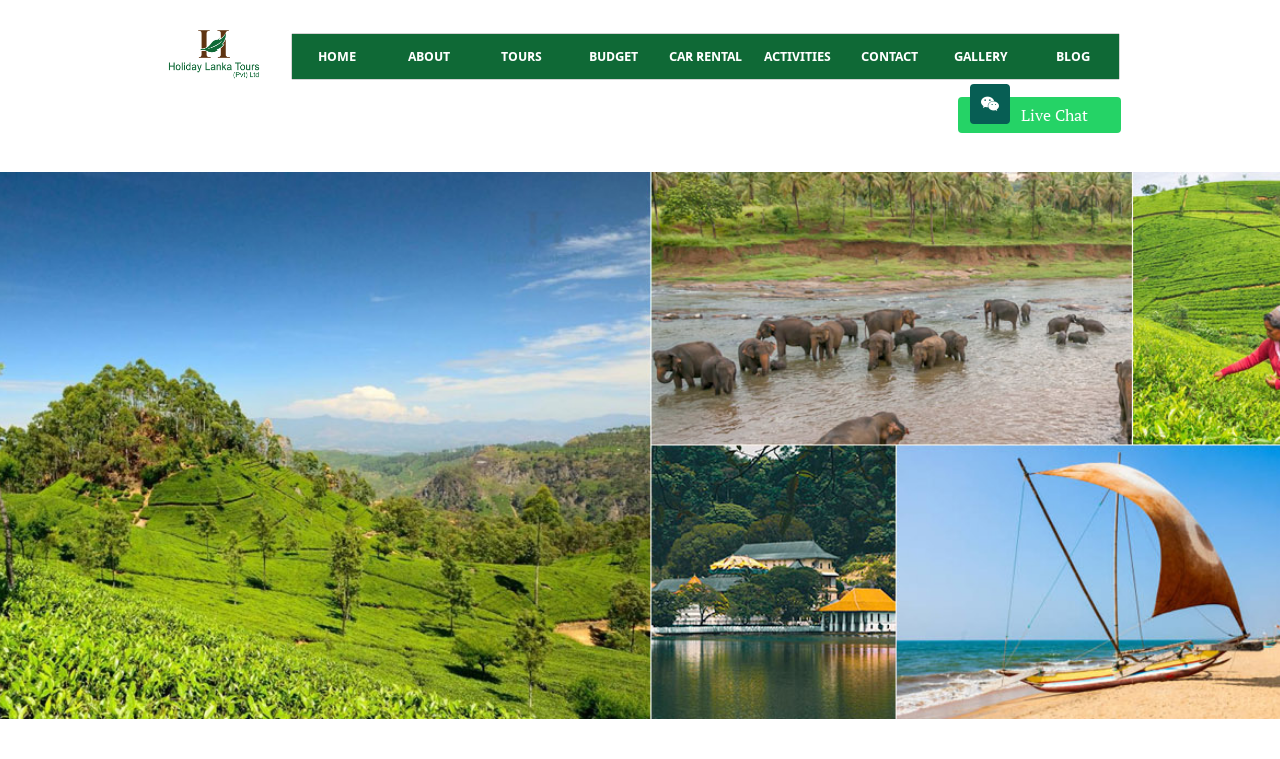

--- FILE ---
content_type: text/html
request_url: https://www.holidaylankatours.com/04-days-03-nights-budget
body_size: 22415
content:
<!DOCTYPE html PUBLIC "-//W3C//DTD XHTML 1.0 Transitional//EN" "http://www.w3.org/TR/xhtml1/DTD/xhtml1-transitional.dtd">
<html xmlns="http://www.w3.org/1999/xhtml">
<head>
<title>Sri Lanka Itinerary 4 Days | Sri Lanka 4 Day Trip | Tour Package</title>
<meta http-equiv="Content-Type" content="text/html; charset=utf-8"/>
<meta http-equiv="X-UA-Compatible" content="IE=edge">
<meta name="SKYPE_TOOLBAR" content="SKYPE_TOOLBAR_PARSER_COMPATIBLE"/>
<meta name="HandheldFriendly" content="True" />
<meta name="MobileOptimized" content="1024" />
<meta name="viewport" content="width=1024" /> 
<meta id="meta-keywords" name="keywords" content="
3 nights 4 days sri lanka package, sri lanka 4 day tours, 4 days tour packages sri lanka, 4 days sri lanka itinerary

"/>
<meta id="meta-description" name="description" content="Plan your Sri Lanka 4 day tours & 4 days Sri Lanka itinerary with us 3 nights 4 days Sri Lanka package and4 days tour packages Sri Lanka."/>
<meta name="google-site-verification" content="EyMjdqb6jYxyrzI0SmkGM--uoFoGPZb1P9IEpfqOIYQ" />

                <meta name="msvalidate.01" content="A7821AA798CE766E966F360424CB3160" />

<meta name="yandex-verification" content="f8ac4ca365a160b4" />
<link rel="shortcut icon" href="https://storage.googleapis.com/wzukusers/user-18185838/images/fav-815411b8c5e84773b5d88c2bcb8e9559/favicon.ico?v=fav-815411b8c5e84773b5d88c2bcb8e9559" type="image/x-icon" />
<link rel="icon" type="image/png" href="https://storage.googleapis.com/wzukusers/user-18185838/images/fav-815411b8c5e84773b5d88c2bcb8e9559/favicon-16x16.png?v=fav-815411b8c5e84773b5d88c2bcb8e9559" sizes="16x16">
<link rel="icon" type="image/png" href="https://storage.googleapis.com/wzukusers/user-18185838/images/fav-815411b8c5e84773b5d88c2bcb8e9559/favicon-32x32.png?v=fav-815411b8c5e84773b5d88c2bcb8e9559" sizes="32x32">
<link rel="icon" type="image/png" href="https://storage.googleapis.com/wzukusers/user-18185838/images/fav-815411b8c5e84773b5d88c2bcb8e9559/favicon-96x96.png?v=fav-815411b8c5e84773b5d88c2bcb8e9559" sizes="96x96">
<link rel="icon" type="image/png" href="https://storage.googleapis.com/wzukusers/user-18185838/images/fav-815411b8c5e84773b5d88c2bcb8e9559/favicon-160x160.png?v=fav-815411b8c5e84773b5d88c2bcb8e9559" sizes="160x160">
<link rel="icon" type="image/png" href="https://storage.googleapis.com/wzukusers/user-18185838/images/fav-815411b8c5e84773b5d88c2bcb8e9559/favicon-196x196.png?v=fav-815411b8c5e84773b5d88c2bcb8e9559" sizes="196x196">
<link rel="apple-touch-icon" href="https://storage.googleapis.com/wzukusers/user-18185838/images/fav-815411b8c5e84773b5d88c2bcb8e9559/apple-touch-icon.png?v=fav-815411b8c5e84773b5d88c2bcb8e9559" />
<link rel="apple-touch-icon" sizes="57x57" href="https://storage.googleapis.com/wzukusers/user-18185838/images/fav-815411b8c5e84773b5d88c2bcb8e9559/apple-touch-icon-57x57.png?v=fav-815411b8c5e84773b5d88c2bcb8e9559">
<link rel="apple-touch-icon" sizes="60x60" href="https://storage.googleapis.com/wzukusers/user-18185838/images/fav-815411b8c5e84773b5d88c2bcb8e9559/apple-touch-icon-60x60.png?v=fav-815411b8c5e84773b5d88c2bcb8e9559">
<link rel="apple-touch-icon" sizes="72x72" href="https://storage.googleapis.com/wzukusers/user-18185838/images/fav-815411b8c5e84773b5d88c2bcb8e9559/apple-touch-icon-72x72.png?v=fav-815411b8c5e84773b5d88c2bcb8e9559">
<link rel="apple-touch-icon" sizes="114x114" href="https://storage.googleapis.com/wzukusers/user-18185838/images/fav-815411b8c5e84773b5d88c2bcb8e9559/apple-touch-icon-114x114.png?v=fav-815411b8c5e84773b5d88c2bcb8e9559">
<link rel="apple-touch-icon" sizes="120x120" href="https://storage.googleapis.com/wzukusers/user-18185838/images/fav-815411b8c5e84773b5d88c2bcb8e9559/apple-touch-icon-120x120.png?v=fav-815411b8c5e84773b5d88c2bcb8e9559">
<link rel="apple-touch-icon" sizes="152x152" href="https://storage.googleapis.com/wzukusers/user-18185838/images/fav-815411b8c5e84773b5d88c2bcb8e9559/apple-touch-icon-152x152.png?v=fav-815411b8c5e84773b5d88c2bcb8e9559">
<meta name="msapplication-square70x70logo" content="https://storage.googleapis.com/wzukusers/user-18185838/images/fav-815411b8c5e84773b5d88c2bcb8e9559/mstile-70x70.png?v=fav-815411b8c5e84773b5d88c2bcb8e9559" />
<meta name="msapplication-square144x144logo" content="https://storage.googleapis.com/wzukusers/user-18185838/images/fav-815411b8c5e84773b5d88c2bcb8e9559/mstile-144x144.png?v=fav-815411b8c5e84773b5d88c2bcb8e9559" />
<meta name="msapplication-square150x150logo" content="https://storage.googleapis.com/wzukusers/user-18185838/images/fav-815411b8c5e84773b5d88c2bcb8e9559/mstile-150x150.png?v=fav-815411b8c5e84773b5d88c2bcb8e9559" />
<meta name="msapplication-wide310x150logo" content="https://storage.googleapis.com/wzukusers/user-18185838/images/fav-815411b8c5e84773b5d88c2bcb8e9559/mstile-310x150.png?v=fav-815411b8c5e84773b5d88c2bcb8e9559" />
<meta name="msapplication-square310x310logo" content="https://storage.googleapis.com/wzukusers/user-18185838/images/fav-815411b8c5e84773b5d88c2bcb8e9559/mstile-310x310.png?v=fav-815411b8c5e84773b5d88c2bcb8e9559" />


<meta name="twitter:card" content="summary"/>
<meta property="og:image" content="https://storage.googleapis.com/wzsitethumbnails/site-42001224/800x500.jpg"/>
<meta property="og:image:width" content="800"/>
<meta property="og:image:height" content="500"/>

<script type="text/javascript">
var _fc;window.getInsights=function(a,b){_fc||(_fc=a,a=null),window.AMInsights?(_fc&&(_fc(window.AMInsights),_fc=null),a&&a(window.AMInsights)):(b=b||25,setTimeout(function(){window.getInsights(a,2*b)},b))};
</script>
<script type="text/javascript" src="https://assets.mywebsitebuilder.com/assets/t.js?brand=Sitelio&v=g-202507311507277730" async></script>
<script type="text/javascript">
window.getInsights(function(insights){insights.init('0eb49542-c7e6-41c1-b4d4-e28ecf303b5c');});
</script>

<link rel='stylesheet' type='text/css' href='https://components.mywebsitebuilder.com/g-202507311507277730/viewer-sitelio/viewer.css'/>

<script type='text/javascript'>
var PageData = {"baseAddress":"www.holidaylankatours.com","ServicesBasePath":"","isTablet":false,"siteSettings":{"analyticsTrackingId":"\"\"","behanceSocialLinkId":"{\"type\":\"behance\",\"title\":\"Behance\",\"url\":\"https://www.behance.com\"}","doneFirstPublish":"true","dribbbleSocialLinkId":"{\"type\":\"dribbble\",\"title\":\"Dribbble\",\"url\":\"https://www.dribbble.com\"}","enableColumnsGrid":"false","etsySocialLinkId":"{\"type\":\"etsy\",\"title\":\"Etsy\",\"url\":\"https://www.etsy.com\"}","facebookSocialLinkId":"{\"type\":\"facebook\",\"title\":\"Facebook\",\"url\":\"https://www.facebook.com/holidaylankatoursagency/\"}","flickrSocialLinkId":"{\"type\":\"flickr\",\"title\":\"Flickr\",\"url\":\"https://www.flickr.com\"}","googlePlusSocialLinkId":"{\"type\":\"googlePlus\",\"title\":\"Google+\",\"url\":\"https://plus.google.com/u/0/+SriLankaToursholidaylankatours\"}","instagram-id1602779158990":"1602779340338","instagram-id1607236310646":"1607236471730","instagram-id1607270078353":"1607270087744","instagram-id1610518632892":"1610518649375","instagram-id1634969181490":"1634969210186","instagram-id1666109952081":"1666109991958","instagram-id1669471883477":"1669472025634","instagram-id1669472070744":"1675053469369","instagramSocialLinkId":"{\"type\":\"instagram\",\"title\":\"Instagram\",\"url\":\"https://www.instagram.com/srilankantours/\"}","isFirstMobileUse":"true","linkedinSocialLinkId":"{\"type\":\"linkedin\",\"title\":\"LinkedIn\",\"url\":\"https://www.linkedin.com/in/sri-lanka-travel-agency-165208145/\"}","mobileIsDeactivated":"false","paypalAccountId":"\"YourPayPalEmail@domain.com\"","PayPalcurrency":"\"USD\"","picasaSocialLinkId":"{\"type\":\"picasa\",\"title\":\"Picasa\",\"url\":\"https://www.picasa.com\"}","pinterestSocialLinkId":"{\"type\":\"pinterest\",\"title\":\"Pinterest\",\"url\":\"https://www.pinterest.com/srilankantrip/\"}","privacyPolicy":"\"Identification\\r\\n\\r\\n Social name: Holiday Lanka Tours\\r\\n Address: No: 40\\/1 Mangedara,Muddaragama,Veyangoda,Sri Lanka\\r\\n Code postal: 11100\\r\\n City: Veyangoda\\r\\n Country: Sri Lanka\\r\\n Telephone: +94-77-30-21-739 \\r\\n Email: holidaylankatours@hotmail.com\\r\\n Website: www.holidaylankatours.com\"","privacyPolicyActive":"true","redditSocialLinkId":"{\"type\":\"reddit\",\"title\":\"Reddit\",\"url\":\"https://www.reddit.com\"}","renrenSocialLinkId":"{\"type\":\"renren\",\"title\":\"Renren\",\"url\":\"https://www.renren.com\"}","showAlwaysColumnsGrid":"false","SnapTolerance":"9","soundCloudSocialLinkId":"{\"type\":\"soundCloud\",\"title\":\"SoundCloud\",\"url\":\"https://www.soundcloud.com\"}","tripAdvisorSocialLinkId":"{\"type\":\"tripAdvisor\",\"title\":\"Trip Advisor\",\"url\":\"https://www.tripadvisor.com\"}","tumblrSocialLinkId":"{\"type\":\"tumblr\",\"title\":\"Tumblr\",\"url\":\"https://www.tumblr.com\"}","twitterSocialLinkId":"{\"type\":\"twitter\",\"title\":\"Twitter\",\"url\":\"https://twitter.com/srilanka_trip?lang=en\"}","vimeoSocialLinkId":"{\"type\":\"vimeo\",\"title\":\"Vimeo\",\"url\":\"https://www.vimeo.com\"}","vkSocialLinkId":"{\"type\":\"vk\",\"title\":\"VK\",\"url\":\"https://www.vk.com\"}","weiboSocialLinkId":"{\"type\":\"weibo\",\"title\":\"Weibo\",\"url\":\"https://www.weibo.com\"}","youtubeSocialLinkId":"{\"type\":\"youtube\",\"title\":\"Youtube\",\"url\":\"\"}"},"defaultAjaxPageID":"id1492439751501","PageNotFound":false};
var Global = {"FacebookAppID":null,"IsMobileView":false,"IsTabletView":false,"IsMobileClient":false,"CloudflareOptions":6,"SiteID":42001224};
var SiteInformation = {"groupId":42001224,"isPublished":false,"limitations":{"video":{"limitation":{"isLimited":true},"dialog":{"isDiscount":false}},"pages":{"limitation":{"isLimited":true},"dialog":{"isDiscount":false}},"ecommerce":{"limitation":{"isLimited":true},"dialog":{"isDiscount":false}},"publish":{"limitation":{"isLimited":true},"dialog":{"isDiscount":false}},"stats":{"limitation":{"isLimited":false},"dialog":{"isDiscount":false}},"storage":{"limitation":{"isLimited":true},"dialog":{"isDiscount":false}},"file":{"limitation":{"isLimited":true},"dialog":{"isDiscount":false}},"premium":{"limitation":{"isLimited":false},"dialog":{"isDiscount":false}},"mobile":{"limitation":{"isLimited":true},"dialog":{"isDiscount":false}},"newSites":{"limitation":{"isLimited":true},"dialog":{"isDiscount":false}},"favicon":{"limitation":{"isLimited":true},"dialog":{"isDiscount":false}},"embedded":{"limitation":{"isLimited":true},"dialog":{"isDiscount":false}},"bannerFeature":{"limitation":{"isLimited":false},"dialog":{"isDiscount":false},"iframeUrl":"https://components.mywebsitebuilder.com/sitelio/freebanner.html","iframeHeight":"66px"},"history":{"limitation":{"isLimited":true},"dialog":{"isDiscount":false}},"posts":{"limitation":{"isLimited":true},"dialog":{"isDiscount":false}},"hdvideo":{"limitation":{"isLimited":true},"dialog":{"isDiscount":false}},"totalPages":{"limitation":{"isLimited":true},"dialog":{"isDiscount":false}},"advancedStats":{"limitation":{"isLimited":false},"dialog":{"isDiscount":false}},"form":{"limitation":{"isLimited":true},"dialog":{"isDiscount":false}}},"isPremium":true,"isSaved":false,"siteType":0,"isTemplate":false,"baseVersion":"78495027","isFirstSiteVersion":false,"hasSites":false,"storeInformation":{},"appMarketInformation":{}};
var Settings = {"UserStorageUrlsMap":{"2":"https://wzukusers.blob.core.windows.net/user-{0}/","6":"https://storage.googleapis.com/wzukusers/user-{0}/","61":"https://storage.googleapis.com/wzukusers/user-{0}/","100":"https://storage.googleapis.com/te-hosted-sites/user-{0}/","105":"https://storage.googleapis.com/te-sitey-sites/user-{0}/","103":"https://storage.googleapis.com/te-websitebuilder-sites/user-{0}/","102":"https://storage.googleapis.com/te-sitelio-sites/user-{0}/","106":"https://storage.googleapis.com/te-sitebuilder-sites/user-{0}/"},"WebzaiStorageUrlsMap":{"2":"https://wzuk.blob.core.windows.net/assets/","6":"https://storage.googleapis.com/wzuk/assets/","61":"https://storage.googleapis.com/wzuk/assets/"},"InsightsTrackerUrl":"https://assets.mywebsitebuilder.com/assets","GoogleMapsApiKey":"AIzaSyBircn8XsIYBBfNl0AShXYSRlYFCqlxzoU","RecaptchaSiteKey":"6LduzUMUAAAAAMHqfxkZpwdwEckAL_hhoWOQP0B_","StaticContentUrl":"https://webzaidev.blob.core.windows.net/","ServiceAddress":"https://editor.sitelio.com/","ApplicationRoot":"https://components.mywebsitebuilder.com/g-202507311507277730","Brand":2,"ApplicationDomain":"sitelio.com","YoutubeApiKey":"","InstagramClientId":"483843269120637","AppsIframeRoot":"https://components.mywebsitebuilder.com","AppVersion":"g-202507311507277730","DevelopmentMode":"","ServiceEndpoints":{"Store":{"EmbedApi":"https://embed.sitelio.com/dist/src/","PublicApi":"https://store-api.sitelio.com/v1/"},"Storage":null},"ImageProxy":"https://images.builderservices.io/s/?","DataProxy":"https://data.mywebsitebuilder.com","IsApiPartner":false,"BrandName":"Sitelio","RaygunSettings":null,"FreeBannerUrl":"https://components.mywebsitebuilder.com/sitelio/freebanner.html"};

</script>
<script src='https://components.mywebsitebuilder.com/g-202507311507277730/viewer/viewer.js' type='text/javascript'></script>

<script src='https://storage.googleapis.com/te-sitelio-sites/user-18185838/sites/42001224/56986d5d90fafUZpScpI/eb7037bf019643a6833a13452a314016.js?1765449642' type='text/javascript'></script>
<script src='https://storage.googleapis.com/te-sitelio-sites/user-18185838/sites/42001224/56986d5d90fafUZpScpI/96ba83d9e7f0402f9e95bb85e5093c85.js?1765449642' type='text/javascript'></script>
<script src='https://storage.googleapis.com/te-sitelio-sites/user-18185838/sites/42001224/56986d5d90fafUZpScpI/e760f7094cb049f2be5a2770a419155d.js?1765449642' type='text/javascript'></script>
<script type='text/javascript'>
var SiteFilesMap = {"page-1413824913521":"https://storage.googleapis.com/te-sitelio-sites/user-18185838/sites/42001224/56986d5d90fafUZpScpI/07c6589441844ee2b4470211407285ee.js","page-1413832057068":"https://storage.googleapis.com/te-sitelio-sites/user-18185838/sites/42001224/56986d5d90fafUZpScpI/383883f883bf48c99edb508f73084c0e.js","page-1413832057444":"https://storage.googleapis.com/te-sitelio-sites/user-18185838/sites/42001224/56986d5d90fafUZpScpI/1211a1c4123f4ebda110150708aa9047.js","page-id1452876802505":"https://storage.googleapis.com/te-sitelio-sites/user-18185838/sites/42001224/56986d5d90fafUZpScpI/eef9e0bd5ed74737a41e14d28eeaa7e6.js","page-id1452916121677":"https://storage.googleapis.com/te-sitelio-sites/user-18185838/sites/42001224/56986d5d90fafUZpScpI/755101d8bbfc4cd2bd799b97ef0d187b.js","page-id1452954349292":"https://storage.googleapis.com/te-sitelio-sites/user-18185838/sites/42001224/56986d5d90fafUZpScpI/113b724aa0e247bb895f241750014ec5.js","page-id1452960036567":"https://storage.googleapis.com/te-sitelio-sites/user-18185838/sites/42001224/56986d5d90fafUZpScpI/cb1d9f7ed2ae4fa2b4534de74ab51ec9.js","page-id1452961044494":"https://storage.googleapis.com/te-sitelio-sites/user-18185838/sites/42001224/56986d5d90fafUZpScpI/9f4e2713a7d84adb999678ae1e9c003d.js","page-id1453011606090":"https://storage.googleapis.com/te-sitelio-sites/user-18185838/sites/42001224/56986d5d90fafUZpScpI/e8abf09c308e4c589e9738150479011d.js","page-id1453179901337":"https://storage.googleapis.com/te-sitelio-sites/user-18185838/sites/42001224/56986d5d90fafUZpScpI/e59cda8ca10f458a9d6f22aa6bccddad.js","page-id1453188805477":"https://storage.googleapis.com/te-sitelio-sites/user-18185838/sites/42001224/56986d5d90fafUZpScpI/b863370b6ea64612a59a816b5a8b4b4a.js","page-id1453215773923":"https://storage.googleapis.com/te-sitelio-sites/user-18185838/sites/42001224/56986d5d90fafUZpScpI/14586b9bd5384770b6fb10d1eed634c9.js","page-id1453349489676":"https://storage.googleapis.com/te-sitelio-sites/user-18185838/sites/42001224/56986d5d90fafUZpScpI/563c479d82554d74be83bad491908aff.js","page-id1453384899613":"https://storage.googleapis.com/te-sitelio-sites/user-18185838/sites/42001224/56986d5d90fafUZpScpI/30ebe0d5baf4422b8e5b91fbe41d07a9.js","page-id1453460029079":"https://storage.googleapis.com/te-sitelio-sites/user-18185838/sites/42001224/56986d5d90fafUZpScpI/67d00ec43e664279ae0b16645206a4a7.js","page-id1453546452613":"https://storage.googleapis.com/te-sitelio-sites/user-18185838/sites/42001224/56986d5d90fafUZpScpI/d788dfe4c6b74a63b3fc1c6d6c14196b.js","page-id1454050227384":"https://storage.googleapis.com/te-sitelio-sites/user-18185838/sites/42001224/56986d5d90fafUZpScpI/4b792adcd7be464aa7e5fb248511e501.js","page-id1454250585290":"https://storage.googleapis.com/te-sitelio-sites/user-18185838/sites/42001224/56986d5d90fafUZpScpI/5eb6f32bd919457a8568aededa79e7ac.js","page-id1455376534550":"https://storage.googleapis.com/te-sitelio-sites/user-18185838/sites/42001224/56986d5d90fafUZpScpI/189b270a89b4499884dff153ced65cc5.js","page-id1455376651477":"https://storage.googleapis.com/te-sitelio-sites/user-18185838/sites/42001224/56986d5d90fafUZpScpI/0e0a068427fa496ab718f31e987ae351.js","page-id1455376651573":"https://storage.googleapis.com/te-sitelio-sites/user-18185838/sites/42001224/56986d5d90fafUZpScpI/1d48b9984de04420bc99fc7623bad61c.js","page-id1457591436459":"https://storage.googleapis.com/te-sitelio-sites/user-18185838/sites/42001224/56986d5d90fafUZpScpI/268c2490700b4333a4d4997e9f287a26.js","page-id1457769090557":"https://storage.googleapis.com/te-sitelio-sites/user-18185838/sites/42001224/56986d5d90fafUZpScpI/88cb3ffa10434f14ad9ef34a8e625983.js","page-id1461569887891":"https://storage.googleapis.com/te-sitelio-sites/user-18185838/sites/42001224/56986d5d90fafUZpScpI/5550d45f08e5443da21c5feff36e6b1a.js","page-id1462442536297":"https://storage.googleapis.com/te-sitelio-sites/user-18185838/sites/42001224/56986d5d90fafUZpScpI/72c37b42c9c942dd9b574b00e0cfe0b6.js","page-id1462515394155":"https://storage.googleapis.com/te-sitelio-sites/user-18185838/sites/42001224/56986d5d90fafUZpScpI/249dbda9bff14c90bde3826999de3f88.js","page-id1462515459849":"https://storage.googleapis.com/te-sitelio-sites/user-18185838/sites/42001224/56986d5d90fafUZpScpI/a46072ef75f1460583791ae2b8bd4b02.js","page-id1462515492288":"https://storage.googleapis.com/te-sitelio-sites/user-18185838/sites/42001224/56986d5d90fafUZpScpI/53e35eb565b14f4bbac5731fbdf4353f.js","page-id1462515540103":"https://storage.googleapis.com/te-sitelio-sites/user-18185838/sites/42001224/56986d5d90fafUZpScpI/5b24bc1759544721852e5d69f6cf1705.js","page-id1471351860037":"https://storage.googleapis.com/te-sitelio-sites/user-18185838/sites/42001224/56986d5d90fafUZpScpI/1694064e2d3741f28331771af5a7863c.js","page-id1471410116819":"https://storage.googleapis.com/te-sitelio-sites/user-18185838/sites/42001224/56986d5d90fafUZpScpI/aa67bf06e42249cbb8d84a848484cbb8.js","page-id1484891358160":"https://storage.googleapis.com/te-sitelio-sites/user-18185838/sites/42001224/56986d5d90fafUZpScpI/60cc01626725471b8bc751a65113df35.js","page-id1485268388485":"https://storage.googleapis.com/te-sitelio-sites/user-18185838/sites/42001224/56986d5d90fafUZpScpI/2361765d86e640ab8dab9fece54d9610.js","page-id1485268449050":"https://storage.googleapis.com/te-sitelio-sites/user-18185838/sites/42001224/56986d5d90fafUZpScpI/115b6dcfd52b406391e0a977fa2111bf.js","page-id1492152443548":"https://storage.googleapis.com/te-sitelio-sites/user-18185838/sites/42001224/56986d5d90fafUZpScpI/0ea290f99fe04945901941df4f673ce2.js","page-id1492439751501":"https://storage.googleapis.com/te-sitelio-sites/user-18185838/sites/42001224/56986d5d90fafUZpScpI/96ba83d9e7f0402f9e95bb85e5093c85.js","page-id1492440152813":"https://storage.googleapis.com/te-sitelio-sites/user-18185838/sites/42001224/56986d5d90fafUZpScpI/07313729b0bb4e42b92ff13d9e591e9e.js","page-id1492440168977":"https://storage.googleapis.com/te-sitelio-sites/user-18185838/sites/42001224/56986d5d90fafUZpScpI/e55bdf83e0c3433f897b66105078ba42.js","page-id1492440194248":"https://storage.googleapis.com/te-sitelio-sites/user-18185838/sites/42001224/56986d5d90fafUZpScpI/4785b4d0ab3d41a6bbedb407c481cd6a.js","page-id1492440210488":"https://storage.googleapis.com/te-sitelio-sites/user-18185838/sites/42001224/56986d5d90fafUZpScpI/ee44f1c2b63a4c5d96384e27ca218d1d.js","page-id1492440224438":"https://storage.googleapis.com/te-sitelio-sites/user-18185838/sites/42001224/56986d5d90fafUZpScpI/cdb857a96cd94d9dbfc8308b156f7344.js","page-id1492440237321":"https://storage.googleapis.com/te-sitelio-sites/user-18185838/sites/42001224/56986d5d90fafUZpScpI/643cee904de4454b813e6b14771979fe.js","page-id1492440282029":"https://storage.googleapis.com/te-sitelio-sites/user-18185838/sites/42001224/56986d5d90fafUZpScpI/ac2470d431d4406da00615d6bb421083.js","page-id1492440294517":"https://storage.googleapis.com/te-sitelio-sites/user-18185838/sites/42001224/56986d5d90fafUZpScpI/a963b559fd2f4fb48fee8fc3f251d6bd.js","page-id1492440357308":"https://storage.googleapis.com/te-sitelio-sites/user-18185838/sites/42001224/56986d5d90fafUZpScpI/f1cf5fca7aac40eda2667d397e32e586.js","page-id1492440378472":"https://storage.googleapis.com/te-sitelio-sites/user-18185838/sites/42001224/56986d5d90fafUZpScpI/2af6cc0b42314437a5bf63c937db37bf.js","page-id1492440392793":"https://storage.googleapis.com/te-sitelio-sites/user-18185838/sites/42001224/56986d5d90fafUZpScpI/0f656483395a470a802fe996119f32dc.js","page-id1497522809335":"https://storage.googleapis.com/te-sitelio-sites/user-18185838/sites/42001224/56986d5d90fafUZpScpI/21648879b2a24a58ba8b6237817f7d47.js","page-id1497522890079":"https://storage.googleapis.com/te-sitelio-sites/user-18185838/sites/42001224/56986d5d90fafUZpScpI/e257fce9e21f450790c2369c0d43d792.js","page-id1507786059258":"https://storage.googleapis.com/te-sitelio-sites/user-18185838/sites/42001224/56986d5d90fafUZpScpI/b19484dbd0a5499b93262656aaf24dc3.js","page-id1508643217791":"https://storage.googleapis.com/te-sitelio-sites/user-18185838/sites/42001224/56986d5d90fafUZpScpI/694916f2a60744ab9a905077e14d42ab.js","page-id1510580954602":"https://storage.googleapis.com/te-sitelio-sites/user-18185838/sites/42001224/56986d5d90fafUZpScpI/3c97a0666224419ba2103b6a7f070d4d.js","page-id1513099187734":"https://storage.googleapis.com/te-sitelio-sites/user-18185838/sites/42001224/56986d5d90fafUZpScpI/c2feac9dc9b0455081aa878eff403d3c.js","page-id1536984139284":"https://storage.googleapis.com/te-sitelio-sites/user-18185838/sites/42001224/56986d5d90fafUZpScpI/2e7d0985a1aa4f50bdbc3366679eaf0c.js","page-id1536984356200":"https://storage.googleapis.com/te-sitelio-sites/user-18185838/sites/42001224/56986d5d90fafUZpScpI/4367f90e1fab46729dcad4967229551a.js","page-id1538884796879":"https://storage.googleapis.com/te-sitelio-sites/user-18185838/sites/42001224/56986d5d90fafUZpScpI/2434917dcb4f4829b2b07980473a7795.js","page-id1602606447804":"https://storage.googleapis.com/te-sitelio-sites/user-18185838/sites/42001224/56986d5d90fafUZpScpI/c2cff0c1d51a4d5e9035c225cdc48054.js","page-id1602608123016":"https://storage.googleapis.com/te-sitelio-sites/user-18185838/sites/42001224/56986d5d90fafUZpScpI/473e34f221e44cae93c448a4214e324f.js","page-id1617455406744":"https://storage.googleapis.com/te-sitelio-sites/user-18185838/sites/42001224/56986d5d90fafUZpScpI/d52aa8af5c934488b1beac48bfda32e9.js","page-id1619348774693":"https://storage.googleapis.com/te-sitelio-sites/user-18185838/sites/42001224/56986d5d90fafUZpScpI/43e3969ca73448b2a1c1bc9be46be096.js","page-id1619348820228":"https://storage.googleapis.com/te-sitelio-sites/user-18185838/sites/42001224/56986d5d90fafUZpScpI/7f85e9bb92234ea38c5b4a18ebce32e0.js","page-id1619348862391":"https://storage.googleapis.com/te-sitelio-sites/user-18185838/sites/42001224/56986d5d90fafUZpScpI/2f929f4eaa2f4d6ea7326fbcf92b2be0.js","page-id1628568856552":"https://storage.googleapis.com/te-sitelio-sites/user-18185838/sites/42001224/56986d5d90fafUZpScpI/914c4b1a167a407d82d1390d1bd84281.js","page-id1641182978375":"https://storage.googleapis.com/te-sitelio-sites/user-18185838/sites/42001224/56986d5d90fafUZpScpI/a57bc4c7ae0f4d57befa8495554ed332.js","page-id1689401831269":"https://storage.googleapis.com/te-sitelio-sites/user-18185838/sites/42001224/56986d5d90fafUZpScpI/8db0f167954b4fa4bbbd9a0a1b5338e3.js","page-id1689401865895":"https://storage.googleapis.com/te-sitelio-sites/user-18185838/sites/42001224/56986d5d90fafUZpScpI/386113a8888a412e8e988d7f9850a66a.js","page-id1735830393171":"https://storage.googleapis.com/te-sitelio-sites/user-18185838/sites/42001224/56986d5d90fafUZpScpI/94d7d0fc05764038bd6228eff064b8c2.js","page-id1744877188463":"https://storage.googleapis.com/te-sitelio-sites/user-18185838/sites/42001224/56986d5d90fafUZpScpI/20535ab6493449648df53f9cdbcd5907.js","page-id1745061977410":"https://storage.googleapis.com/te-sitelio-sites/user-18185838/sites/42001224/56986d5d90fafUZpScpI/bd60018f48e449f39104c8acec07d5cb.js","page-id1745061991116":"https://storage.googleapis.com/te-sitelio-sites/user-18185838/sites/42001224/56986d5d90fafUZpScpI/3b6c066690234c02ae612cf4adaa2db5.js","page-id1745062003981":"https://storage.googleapis.com/te-sitelio-sites/user-18185838/sites/42001224/56986d5d90fafUZpScpI/0805ded9961446e18e123e9a1ffcf00d.js","master-1343569893636":"https://storage.googleapis.com/te-sitelio-sites/user-18185838/sites/42001224/56986d5d90fafUZpScpI/e760f7094cb049f2be5a2770a419155d.js","site-structure":"https://storage.googleapis.com/te-sitelio-sites/user-18185838/sites/42001224/56986d5d90fafUZpScpI/eb7037bf019643a6833a13452a314016.js"};
</script>


<style type="text/css"> #mobile-loading-screen, #desktop-loading-screen{position:absolute;left:0;top:0;right:0;bottom:0;z-index:100000000;background:white url('[data-uri]') center center no-repeat;} body.state-loading-mobile-viewer, body.state-loading-mobile-viewer .page-element, body.state-loading-mobile-viewer #body-element, body.state-loading-desktop-viewer, body.state-loading-desktop-viewer .page-element, body.state-loading-desktop-viewer #body-element{height:100%;width:100%;overflow-y:hidden !important;} </style>
<script type="text/javascript">
var DynamicPageContent = null;
var DBSiteMetaData = { "pagesStructureInformation":{"pagesData":{"1413824913521":{"metaTags":"<meta name=\"title\" content=\"Holiday Lanka Tours | Srilanka Tour | Srilanka Tour Package\">\n<meta name=\"description\" content=\"Our Travel agency in Sri Lanka offers holidays to Sri Lanka Srilanka tour package and Sri Lanka honeymoon packages for your Sri Lanka tour.\">\n<meta name=\"keywords\" content=\"sri lanka package,sri lanka trip cost from india,srilanka package\">\n<meta name=\"robots\" content=\"index, follow\">\n<meta http-equiv=\"Content-Type\" content=\"text/html; charset=utf-8\">\n<meta name=\"language\" content=\"English\">","headerCode":"&lt;h1&gt;srilanka tour package&lt;/h1&gt;\n&lt;h2&gt;holidays to sri lanka&lt;/h2&gt;\n","footerCode":"","tags":[],"id":"1413824913521","pageID":null,"pid":null,"title":"HOME","name":null,"pageTitle":"Holiday Lanka Tours | Srilanka Tour | Srilanka Tour Package","description":"Our Travel agency in Sri Lanka offers holidays to Sri Lanka Srilanka tour package and Sri Lanka honeymoon packages for your Sri Lanka tour.","keyWords":"sri lanka package,sri lanka trip cost from india,srilanka package","index":1,"isHomePage":true,"shareStyle":true,"useNameASTitle":true,"supportsMobileStates":true,"urlAlias":"","useNameASUrl":false,"useDefaultTitle":false,"masterPageListName":"","masterPageType":"","isSearchEngineDisabled":false},"1413832057068":{"metaTags":"<meta name=\"title\" content=\"Vehicle Rental Sri Lanka | Cheap Car Rental Sri Lanka | Car Hire Colombo\">\n<meta name=\"description\" content=\"We offer a wide range of rent a car Sri Lanka, van hire Sri Lanka  now you can book our Sri Lanka car and driver hire service and our rent a car in Colombo.\">\n<meta name=\"keywords\" content=\"sri lanka car and driver hire, rent a car sri lanka, van hire sri lanka with driver price, rent a car in colombo\">\n<meta name=\"robots\" content=\"index, follow\">\n<meta http-equiv=\"Content-Type\" content=\"text/html; charset=utf-8\">\n<meta name=\"language\" content=\"English\">\n","headerCode":"&lt;h1&gt;sri lanka self drive car hire&lt;/h1&gt;\n&lt;h2&gt;sri lanka car hire with driver&lt;/h2&gt;\n","footerCode":"","tags":[],"id":"1413832057068","pageID":null,"pid":null,"title":"CAR RENTAL","name":null,"pageTitle":"Vehicle Rental Sri Lanka | Cheap Car Rental Sri Lanka | Car Hire Colombo","description":"We offer a wide range of rent a car Sri Lanka, van hire Sri Lanka  now you can book our Sri Lanka car and driver hire service and our rent a car in Colombo.","keyWords":"sri lanka car and driver hire, rent a car sri lanka, van hire sri lanka with driver price, rent a car in colombo","index":15,"isHomePage":false,"shareStyle":true,"useNameASTitle":true,"supportsMobileStates":true,"urlAlias":"car-rental","useNameASUrl":true,"useDefaultTitle":false,"masterPageListName":"","masterPageType":"","isSearchEngineDisabled":false},"1413832057444":{"metaTags":"<meta name=\"title\" content=\"Sri Lanka Travel Agency | Colombo Tour Contact | Travel Contact\">\n<meta name=\"description\" content=\"Contact your travel agent in Sri Lanka with Holiday Lanka Tours customer service. info@holidaylankatours.com or contact our hotline +94774748375.\">\n<meta name=\"keywords\" content=\"tour contact in sri lanka, tour driver contact sri lanka, srilanka tour agency contact,  contact a travel agency sri lanka, tour operator contact sri lanka, sri lanka travel customer support, tour booking office sri lanka\">\n<meta name=\"robots\" content=\"index, follow\">\n<meta http-equiv=\"Content-Type\" content=\"text/html; charset=utf-8\">\n<meta name=\"language\" content=\"English\">\n","headerCode":"&lt;h1&gt;sri lanka travel and tourism&lt;/h1&gt;\n&lt;h2&gt;sri lanka luxury tours&lt;/h2&gt;\n","footerCode":"","tags":[],"id":"1413832057444","pageID":null,"pid":null,"title":"CONTACT","name":null,"pageTitle":"Sri Lanka Travel Agency | Colombo Tour Contact | Travel Contact ","description":"Contact your travel agent in Sri Lanka with Holiday Lanka Tours customer service. info@holidaylankatours.com or contact our hotline +94774748375","keyWords":"tour contact in sri lanka, tour driver contact sri lanka, srilanka tour agency contact,  contact a travel agency sri lanka, tour operator contact sri lanka, sri lanka travel customer support, tour booking office sri lanka","index":41,"isHomePage":false,"shareStyle":true,"useNameASTitle":true,"supportsMobileStates":true,"urlAlias":"contact","useNameASUrl":true,"useDefaultTitle":false,"masterPageListName":"","masterPageType":"","isSearchEngineDisabled":false},"id1452876802505":{"metaTags":"\n","headerCode":"&lt;h1&gt;Toyota Prius Hire in Sri Lanka&lt;/h1&gt;\n&lt;h2&gt;sri lanka private car hire&lt;/h2&gt;\n","footerCode":"","tags":[],"id":"id1452876802505","pageID":null,"pid":null,"title":"Toyota Prius","name":null,"pageTitle":"Toyota Prius Hire in Sri Lanka | Car Hire Sri Lanka with Driver ","description":"\"Book a Toyota Prius with chauffeur in Sri Lanka! Includes fuel, insurance, tolls, parking & driver expenses. Eco-friendly, comfortable & hassle-free travel. Reserve now!\"","keyWords":"","index":16,"isHomePage":false,"shareStyle":true,"useNameASTitle":false,"supportsMobileStates":true,"urlAlias":"toyota-prius","useNameASUrl":true,"useDefaultTitle":false,"masterPageListName":"","masterPageType":"","isSearchEngineDisabled":false,"menu":{"isDesktopDisabled":false,"isMobileDisabled":false}},"id1452916121677":{"metaTags":"<meta name=\"title\" content=\"Sri Lanka Van Hire with A Driver | Sri Lanka Rent a Van\">\n<meta name=\"description\" content=\"Holiday Lanka Tours offers the best van for hire in Sri Lanka, our van hire Sri Lanka is the best choice for your holiday, find and book a van for hire in Colombo.\">\n<meta name=\"keywords\" content=\"van for hire in sri lanka, kdh for rent in sri lanka, sri lanka van for hire\">\n<meta name=\"robots\" content=\"index, follow\">\n<meta http-equiv=\"Content-Type\" content=\"text/html; charset=utf-8\">\n<meta name=\"language\" content=\"English\">\n","headerCode":"&lt;h1&gt;sri lanka van hire with a driver&lt;/h1&gt;\n&lt;h2&gt;van hire colombo sri lanka&lt;/h2&gt;\n","footerCode":"","tags":[],"id":"id1452916121677","pageID":null,"pid":null,"title":"Toyota Super GL","name":null,"pageTitle":"Van For Hire With Driver Sri Lanka | Easy & Reliable Service Sri Lanka","description":"Holiday Lanka Tours offers the best van for hire in Sri Lanka, our van hire Sri Lanka is the best choice for your holiday, find and book a van for hire in Colombo.","keyWords":"van for hire in sri lanka, kdh for rent in sri lanka, sri lanka van for hire\n","index":21,"isHomePage":false,"shareStyle":true,"useNameASTitle":false,"supportsMobileStates":true,"urlAlias":"toyota-super-gl","useNameASUrl":true,"useDefaultTitle":false,"masterPageListName":"","masterPageType":"","isSearchEngineDisabled":false,"menu":{"isDesktopDisabled":false,"isMobileDisabled":false}},"id1452954349292":{"metaTags":"<meta name=\"title\" content=\"Van Hire Sri Lanka | Van Hire Packages | Rent A van Colombo\"> <meta name=\"description\" content=\"We provide the van for hire in Sri Lanka with van hire rates Sri Lanka find our van hire Sri Lanka with driver price and book van for hire Colombo.\"> <meta name=\"keywords\" content=\"van hire sri lanka with driver price, van for hire colombo, van for rent in sri lanka, van for hire in sri lanka\"> <meta name=\"robots\" content=\"index, follow\">\n<meta http-equiv=\"Content-Type\" content=\"text/html; charset=utf-8\">\n<meta name=\"language\" content=\"English\">\n","headerCode":"&lt;h1&gt;van for rent in sri lanka&lt;/h1&gt;\n&lt;h2&gt;van hire with driver colombo&lt;/h2&gt;","footerCode":"","tags":[],"id":"id1452954349292","pageID":null,"pid":null,"title":"Toyota Hiace","name":null,"pageTitle":"Van Hire Sri Lanka | Van Hire Packages | Rent A van Colombo","description":"We provide the van for hire in Sri Lanka with van hire rates Sri Lanka find our van hire Sri Lanka with driver price and book van for hire Colombo.","keyWords":"van hire sri lanka with driver price, van for hire colombo, van for rent in sri lanka, van for hire in sri lanka","index":22,"isHomePage":false,"shareStyle":true,"useNameASTitle":false,"supportsMobileStates":true,"urlAlias":"toyota-hiace","useNameASUrl":true,"useDefaultTitle":false,"masterPageListName":"","masterPageType":"","isSearchEngineDisabled":false,"menu":{"isDesktopDisabled":false,"isMobileDisabled":false}},"id1452960036567":{"metaTags":"<meta name=\"title\" content=\"Mini Bus Hire Sri Lanka | Bus For Rent in Colombo | Hire Prices\">\n<meta name=\"description\" content=\"We provide the best bus rent price in Sri Lanka, our minibus rental Sri Lanka is a leading bus reservation company with ac bus for hire in Sri Lanka.\">\n<meta name=\"keywords\"content=\"bus rent price in sri lanka,rosa bus rent in sri lanka,rent a bus in sri lanka\">\n<meta name=\"robots\" content=\"index, follow\">\n<meta http-equiv=\"Content-Type\" content=\"text/html; charset=utf-8\">\n<meta name=\"language\" content=\"English\">\n","headerCode":"&lt;h1&gt;bus for hire sri lanka&lt;/h1&gt;\n&lt;h2&gt;mini bus for hire sri lanka&lt;/h2&gt;\n","footerCode":"","tags":[],"id":"id1452960036567","pageID":null,"pid":null,"title":"Toyota Coaster","name":null,"pageTitle":"Coaster Bus for Hire Sri Lanka | Mini Bus Hire Sri Lanka - Holiday Lanka Tours","description":"We provide the best bus rent price in Sri Lanka, our minibus rental Sri Lanka is a leading bus reservation company with ac bus for hire in Sri Lanka.","keyWords":"bus rent price in sri lanka,rosa bus rent in sri lanka,rent a bus in sri lanka","index":23,"isHomePage":false,"shareStyle":true,"useNameASTitle":false,"supportsMobileStates":true,"urlAlias":"toyota-coaster","useNameASUrl":true,"useDefaultTitle":false,"masterPageListName":"","masterPageType":"","isSearchEngineDisabled":false,"menu":{"isDesktopDisabled":false,"isMobileDisabled":false}},"id1452961044494":{"metaTags":"<meta name=\"title\" content=\"Sri Lanka Bus Hire | Bus Rent Sri Lanka | Bus For Hire Colombo\">\n<meta name=\"description\" content=\"Holiday Lanka Tours provides luxury buses for hire in Sri Lanka, we have star bus for hire in Sri Lanka, find and book bus rent Sri Lanka.\">\n<meta name=\"keywords\" content=\"bus for hire colombo, rent bus in sri lanka, ac bus for hire in sri lanka, bus for rent in colombo\">\n<meta name=\"robots\" content=\"index, follow\">\n<meta http-equiv=\"Content-Type\" content=\"text/html; charset=utf-8\">\n<meta name=\"language\" content=\"English\">\n","headerCode":"&lt;h1&gt;sri lanka bus hire&lt;/h1&gt;\n&lt;h2&gt;bus rent sri lanka&lt;/h2&gt;\n","footerCode":"","tags":[],"id":"id1452961044494","pageID":null,"pid":null,"title":"Luxury Coach","name":null,"pageTitle":"Luxury Bus Sri Lanka | Luxury Bus Hire in Sri Lanka - Holiday Lanka Tours ","description":"Holiday Lanka Tours provides luxury buses for hire in Sri Lanka, we have star bus for hire in Sri Lanka, find and book bus rent Sri Lanka.","keyWords":"bus for hire colombo, rent bus in sri lanka, ac bus for hire in sri lanka, bus for rent in colombo","index":24,"isHomePage":false,"shareStyle":true,"useNameASTitle":false,"supportsMobileStates":true,"urlAlias":"luxury-coach","useNameASUrl":true,"useDefaultTitle":false,"masterPageListName":"","masterPageType":"","isSearchEngineDisabled":false,"menu":{"isDesktopDisabled":false,"isMobileDisabled":false}},"id1453011606090":{"metaTags":"","headerCode":"","footerCode":"","tags":[],"id":"id1453011606090","pageID":null,"pid":null,"title":"ABOUT","name":null,"pageTitle":"Holiday Lanka Tours: Local Sri Lanka Tour Operator & Travel Agency","description":"Holiday Lanka Tours is your trusted local Sri Lanka tour operator. Get a tailor-made holiday, discover hidden gems with expert guides, and enjoy 24/7 support. Plan your unforgettable private tour today!","keyWords":"","index":2,"isHomePage":false,"shareStyle":true,"useNameASTitle":false,"supportsMobileStates":true,"urlAlias":"about.html","useNameASUrl":false,"useDefaultTitle":false,"masterPageListName":"","masterPageType":"","isSearchEngineDisabled":false},"id1453179901337":{"metaTags":"<meta name=\"title\" content=\"Srilanka Tour Package | Sri Lanka Packages | Holiday Packages\">\n<meta name=\"description\" content=\"Book your holidays to Sri Lanka at the best price on Holiday Lanka Tours, we offer Sri Lanka honeymoon packages & Tailor-made holidays.\">\n<meta name=\"keywords\" content=\"holidays to sri lanka, sri lanka holiday packages, sri lanka honeymoon packages\">\n<meta name=\"robots\" content=\"index, follow\">\n<meta http-equiv=\"Content-Type\" content=\"text/html; charset=utf-8\">\n<meta name=\"language\" content=\"English\">\n","headerCode":"&lt;h1&gt;sri lanka tour package for couple&lt;/h1&gt;\n&lt;h2&gt;sri lanka tour package for family&lt;/h2&gt;","footerCode":"","tags":[],"id":"id1453179901337","pageID":null,"pid":null,"title":"TOURS","name":null,"pageTitle":"Sri Lanka Tour Package for Couple | Holiday Lanka Tours","description":"Book your holidays to Sri Lanka at the best price on Holiday Lanka Tours, we offer Sri Lanka honeymoon packages & Tailor-made holidays.","keyWords":"holidays to sri lanka, sri lanka holiday packages, sri lanka honeymoon packages","index":5,"isHomePage":false,"shareStyle":true,"useNameASTitle":false,"supportsMobileStates":true,"urlAlias":"tours","useNameASUrl":true,"useDefaultTitle":false,"masterPageListName":"","masterPageType":"","isSearchEngineDisabled":false},"id1453188805477":{"metaTags":"<meta name=\"title\" content=\"Sri Lanka 3 Days Tour Package | 3 Days Sri Lanka Package\">\n<meta name=\"description\" content=\"We have Sri Lanka 3 day tour packages and Sri Lanka package for 3 days plan your 3 Days in Sri Lanka find and book our 3 day trip to Sri Lanka.\">\n<meta name=\"keywords\" content=\"sri lanka 3 day tours, sri lanka 3 day tour packages, 3 day trip to sri lanka, sri lanka package for 3 days\">\n<meta name=\"robots\" content=\"index, follow\">\n<meta http-equiv=\"Content-Type\" content=\"text/html; charset=utf-8\">\n<meta name=\"language\" content=\"English\">\n","headerCode":"&lt;h1&gt;3 day trip to sri lanka&lt;/h1&gt;\n&lt;h2&gt;sri lanka 3 days itinerary&lt;/h2&gt;\n","footerCode":"","tags":[],"id":"id1453188805477","pageID":null,"pid":null,"title":"3 Days Short Tour 03 Days 02 Nights","name":null,"pageTitle":"Sri Lanka 3 Days Tour Packages | 3 Days Sri Lanka Package ","description":"We have Sri Lanka 3 day tour packages and Sri Lanka package for 3 days plan your 3 Days in Sri Lanka find and book our 3 day trip to Sri Lanka.","keyWords":"sri lanka 3 day tours, sri lanka 3 day tour packages, 3 day trip to sri lanka\nsri lanka package for 3 days\n","index":43,"isHomePage":false,"shareStyle":true,"useNameASTitle":false,"supportsMobileStates":true,"urlAlias":"3-days-short-tour-03-days-02-nights","useNameASUrl":true,"useDefaultTitle":false,"masterPageListName":"","masterPageType":"","isSearchEngineDisabled":false,"menu":{"isDesktopDisabled":true,"isMobileDisabled":true}},"id1453215773923":{"metaTags":"<meta name=\"title\" content=\"Sri Lanka 4 Days Itinerary | 3 Nights 4 Days Sri Lanka Package\">\n<meta name=\"description\" content=\"Best 4 days Sri Lanka tour package plan your Sri Lanka 4 day trip we offer the affordable 4 days in Colombo for your Sri Lanka 4 day tours.\">\n<meta name=\"keywords\" content=\"4 days in colombo, sri lanka 4 day tours, 4 days sri lanka, sri lanka 4 day trip\">\n<meta name=\"robots\" content=\"index, follow\">\n<meta http-equiv=\"Content-Type\" content=\"text/html; charset=utf-8\">\n<meta name=\"language\" content=\"English\">\n","headerCode":"&lt;h1&gt;4 days tours in sri lanka&lt;/h1&gt;\n&lt;h2&gt;sri lanka 4 days tour&lt;/h2&gt;\n","footerCode":"","tags":[],"id":"id1453215773923","pageID":null,"pid":null,"title":"Sun & Moon 04 Days 03 Nights","name":null,"pageTitle":"Sri Lanka 4 Days Itinerary | 3 Nights 4 Days Sri Lanka Package","description":"Best 4 days Sri Lanka tour package plan your Sri Lanka 4 day trip we offer the affordable 4 days in Colombo for your Sri Lanka 4 day tours.","keyWords":"4 days in colombo, sri lanka 4 day tours, 4 days sri lanka, sri lanka 4 day trip","index":44,"isHomePage":false,"shareStyle":true,"useNameASTitle":false,"supportsMobileStates":true,"urlAlias":"sun-moon-04-days-03-nights","useNameASUrl":true,"useDefaultTitle":false,"masterPageListName":"","masterPageType":"","isSearchEngineDisabled":false,"menu":{"isDesktopDisabled":true,"isMobileDisabled":true}},"id1453349489676":{"metaTags":"<meta name=\"title\" content=\"Sri Lanka 5 Days Itinerary | 5 Days Tour Package Sri Lanka\">\n<meta name=\"description\" content=\"Plan a 5 day trip to Sri Lanka with our best Sri Lanka travel itinerary 5 days, book our cheap 5 days Sri Lanka tour package.\">\n<meta name=\"keywords\" content=\"sri lanka 5 days, sri lanka 4 nights 5 days itinerary, places to visit in sri lanka in 5 days\">\n<meta name=\"robots\" content=\"index, follow\">\n<meta http-equiv=\"Content-Type\" content=\"text/html; charset=utf-8\">\n<meta name=\"language\" content=\"English\">","headerCode":"&lt;h1&gt;sri lanka 5 days itinerary&lt;/h1&gt;\n&lt;h2&gt;5 days tour package sri lanka&lt;/h2&gt;\n","footerCode":"","tags":[],"id":"id1453349489676","pageID":null,"pid":null,"title":"Beach Tour 05 Days 04 Nights","name":null,"pageTitle":"Sri Lanka 5 Days Itinerary | 5 Days Tour Package Sri Lanka","description":"Plan a 5 day trip to Sri Lanka with our best Sri Lanka travel itinerary 5 days, book our cheap 5 days Sri Lanka tour package.","keyWords":"sri lanka 5 days, sri lanka 4 nights 5 days itinerary, places to visit in sri lanka in 5 days","index":45,"isHomePage":false,"shareStyle":true,"useNameASTitle":false,"supportsMobileStates":true,"urlAlias":"beach-tour-05-days-04-nights","useNameASUrl":true,"useDefaultTitle":false,"masterPageListName":"","masterPageType":"","isSearchEngineDisabled":false,"menu":{"isDesktopDisabled":true,"isMobileDisabled":true}},"id1453384899613":{"metaTags":"<meta name=\"title\" content=\"6 Days Tour in Sri Lanka | 5 Nights Sri Lanka Itinerary \">\n<meta name=\"description\" content=\"We provide the best itinerary for Sri Lanka 6 days plan your 6 day trip to Sri Lanka with Holiday Lanka Tours Sri Lanka itinerary 6 days is amazing.\">\n<meta name=\"keywords\" content=\"6 day trip to sri lanka, sri lanka itinerary 6 days, best itinerary for sri lanka 6 days\">\n<meta name=\"robots\" content=\"index, follow\">\n<meta http-equiv=\"Content-Type\" content=\"text/html; charset=utf-8\">\n<meta name=\"language\" content=\"English\">\n","headerCode":"&lt;h1&gt;sri lanka 6 days itinerary&lt;/h1&gt;\n&lt;h2&gt;sri lanka 6 day tour&lt;/h2&gt;\n","footerCode":"","tags":[],"id":"id1453384899613","pageID":null,"pid":null,"title":"Explore Sri Lanka 06 Days 05 Nights","name":null,"pageTitle":"6 Days Tour in Sri Lanka | 5 Nights Sri Lanka Itinerary ","description":"We provide the best itinerary for Sri Lanka 6 days plan your 6 day trip to Sri Lanka with Holiday Lanka Tours Sri Lanka itinerary 6 days is amazing. ","keyWords":"6 day trip to sri lanka, sri lanka itinerary 6 days, best itinerary for sri lanka 6 days","index":46,"isHomePage":false,"shareStyle":true,"useNameASTitle":false,"supportsMobileStates":true,"urlAlias":"explore-sri-lanka-06-days-05-nights","useNameASUrl":true,"useDefaultTitle":false,"masterPageListName":"","masterPageType":"","isSearchEngineDisabled":false,"menu":{"isDesktopDisabled":true,"isMobileDisabled":true}},"id1453460029079":{"metaTags":"<meta name=\"title\" content=\"Sri Lanka 7 Days Tour Package | 7 Days in Sri Lanka\">\n<meta name=\"description\" content=\"We offer 7 days itinerary for Sri Lanka plan your tour Sri Lanka itinerary 7 days we will make your tours in Sri Lanka 7 days & 7 day trip to Sri Lanka.\">\n<meta name=\"keywords\" content=\"sri lanka itinerary 7 days, tours in sri lanka 7 days, 7 day trip to sri lanka, 7 days itinerary for sri lanka\">\n<meta name=\"robots\" content=\"index, follow\">\n<meta http-equiv=\"Content-Type\" content=\"text/html; charset=utf-8\">\n<meta name=\"language\" content=\"English\">\n","headerCode":"&lt;h1&gt;sri lanka 7 days tour package&lt;/h1&gt;\n&lt;h2&gt;sri lanka 7 days itinerary&lt;/h2&gt;\n","footerCode":"","tags":[],"id":"id1453460029079","pageID":null,"pid":null,"title":"Holiday Leisure 07 Days 06 Nights","name":null,"pageTitle":"Sri Lanka 7 Days Tour Package | 7 Days in Sri Lanka ","description":"We offer 7 days itinerary for Sri Lanka plan your tour Sri Lanka itinerary 7 days we will make your tours in Sri Lanka 7 days & 7 day trip to Sri Lanka. ","keyWords":"sri lanka itinerary 7 days, tours in sri lanka 7 days, 7 day trip to sri lanka, 7 days itinerary for sri lanka","index":47,"isHomePage":false,"shareStyle":true,"useNameASTitle":false,"supportsMobileStates":true,"urlAlias":"holiday-leisure-07-days-06-nights","useNameASUrl":true,"useDefaultTitle":false,"masterPageListName":"","masterPageType":"","isSearchEngineDisabled":false,"menu":{"isDesktopDisabled":true,"isMobileDisabled":true}},"id1453546452613":{"metaTags":"<meta name=\"title\" content=\"Sri Lanka 8 Days Itinerary | Sri Lanka 8 Days Tour \">\n<meta name=\"description\" content=\"We have Sri Lanka 8 day tours Colombo plan your holiday with our Sri Lanka 7 nights 8 days itinerary inquire now for Sri Lanka 8 days tour book.\">\n<meta name=\"keywords\" content=\"sri lanka 7 nights 8 days itinerary, sri lanka 8 day tours colombo, sri lanka 8 days tour book\">\n<meta name=\"robots\" content=\"index, follow\">\n<meta http-equiv=\"Content-Type\" content=\"text/html; charset=utf-8\">\n<meta name=\"language\" content=\"English\">\n","headerCode":"&lt;h1&gt;sri lanka 8 days itinerary&lt;/h1&gt;\n&lt;h2&gt;sri lanka 8 day tour&lt;/h2&gt;\n","footerCode":"","tags":[],"id":"id1453546452613","pageID":null,"pid":null,"title":"Round Tour 08 Days 07 Nights","name":null,"pageTitle":"Sri Lanka 8 Days Itinerary | Sri Lanka 8 Days Tour ","description":"We have Sri Lanka 8 day tours Colombo plan your holiday with our Sri Lanka 7 nights 8 days itinerary inquire now for Sri Lanka 8 days tour book.","keyWords":"sri lanka 7 nights 8 days itinerary, sri lanka 8 day tours colombo, sri lanka 8 days tour book\n","index":48,"isHomePage":false,"shareStyle":true,"useNameASTitle":false,"supportsMobileStates":true,"urlAlias":"round-tour-08-days-07-nights","useNameASUrl":true,"useDefaultTitle":false,"masterPageListName":"","masterPageType":"","isSearchEngineDisabled":false,"menu":{"isDesktopDisabled":true,"isMobileDisabled":true}},"id1454050227384":{"metaTags":"<meta name=\"title\" content=\"Sri Lanka 10 Days Itinerary | Sri Lanka 10 Days Package\">\n<meta name=\"description\" content=\"10 days in Sri Lanka cost and best Sri Lanka itinerary 10 days you visit the 10 days in Sri Lanka itinerary enjoy Sri Lanka travel itinerary 10 days.\">\n<meta name=\"keywords\" content=\"10 days in sri lanka cost, sri lanka travel itinerary 10 days, best sri lanka itinerary 10 days, 10 days in sri lanka itinerary\">\n<meta name=\"robots\" content=\"index, follow\">\n<meta http-equiv=\"Content-Type\" content=\"text/html; charset=utf-8\">\n<meta name=\"language\" content=\"English\">\n","headerCode":"&lt;h1&gt;sri lanka 10 days package&lt;/h1&gt;\n&lt;h2&gt;sri lanka 10 days tour&lt;/h2&gt;\n","footerCode":"","tags":[],"id":"id1454050227384","pageID":null,"pid":null,"title":"Holiday Sri Lanka 10 Days 09 Nights","name":null,"pageTitle":"Sri Lanka 10 Days Itinerary | Sri Lanka 10 Days Package ","description":"10 days in Sri Lanka cost and best Sri Lanka itinerary 10 days you visit the 10 days in Sri Lanka itinerary enjoy Sri Lanka travel itinerary 10 days.","keyWords":"10 days in sri lanka cost, sri lanka travel itinerary 10 days, best sri lanka itinerary 10 days, 10 days in sri lanka itinerary\n","index":50,"isHomePage":false,"shareStyle":true,"useNameASTitle":false,"supportsMobileStates":true,"urlAlias":"holiday-sri-lanka-10-days-09-nights","useNameASUrl":true,"useDefaultTitle":false,"masterPageListName":"","masterPageType":"","isSearchEngineDisabled":false,"menu":{"isDesktopDisabled":true,"isMobileDisabled":true}},"id1454250585290":{"metaTags":"<meta name=\"title\" content=\"Sri Lanka 14 Day Tour | Sri Lanka 14 Day Itinerary\">\n<meta name=\"description\" content=\"14 day tour Sri Lanka is for Sri Lanka 14 days tour Colombo we offer the best Sri Lanka 14 day tour package for your Sri Lanka 14 day tour budget.\">\n<meta name=\"keywords\" content=\"sri lanka 14 day tour budget, sri lanka 14 day tour companies, sri lanka 14 days tour colombo, sri lanka 14 day tour package\">\n<meta name=\"robots\" content=\"index, follow\">\n<meta http-equiv=\"Content-Type\" content=\"text/html; charset=utf-8\">\n<meta name=\"language\" content=\"English\">\n","headerCode":"&lt;h1&gt;sri lanka 14 days itinerary&lt;/h1&gt;\n&lt;h2&gt;sri lanka 14 days tour&lt;/h2&gt;\n","footerCode":"","tags":[],"id":"id1454250585290","pageID":null,"pid":null,"title":"Sri Lanka Grand Travel 14 Days 13 Nights","name":null,"pageTitle":"Sri Lanka 14 Day Tour | Sri Lanka 14 Day Itinerary ","description":"14 day tour Sri Lanka is for Sri Lanka 14 days tour Colombo we offer the best Sri Lanka 14 day tour package for your Sri Lanka 14 day tour budget.","keyWords":"sri lanka 14 day tour budget, sri lanka 14 day tour companies, sri lanka 14 days tour colombo, sri lanka 14 day tour package\n","index":51,"isHomePage":false,"shareStyle":true,"useNameASTitle":false,"supportsMobileStates":true,"urlAlias":"sri-lanka-grand-travel-14-days-13-nights","useNameASUrl":true,"useDefaultTitle":false,"masterPageListName":"","masterPageType":"","isSearchEngineDisabled":false,"menu":{"isDesktopDisabled":true,"isMobileDisabled":true}},"id1455376534550":{"metaTags":"<meta name=\"title\" content=\"Sri Lanka SUV Tours | Sri Lanka Jeep Car Rental\">\n<meta name=\"description\" content=\"Plan your holiday trip to Sri Lanka with luxury 4WD vehicle with a driver, now you can book your SUV vehicle for your all travel needs around the island.\">\n<meta name=\"keywords\" content=\"sri lanka SUV tours, compatible taxi sri lanka, 4x4 rental in srilanka, luxury tour car sri lanka, cheap taxi sri lanka, jeep hire in sri lanka, jeep rent for sightseeing sri lanka, suv hire and driver\">\n<meta name=\"robots\" content=\"index, follow\">\n<meta http-equiv=\"Content-Type\" content=\"text/html; charset=utf-8\">\n<meta name=\"language\" content=\"English\">\n","headerCode":"&lt;h1&gt;suv hire sri lanka&lt;/h1&gt;\n&lt;h2&gt;suv rental sri lanka&lt;/h2&gt;\n","footerCode":"","tags":[],"id":"id1455376534550","pageID":null,"pid":null,"title":"SUV","name":null,"pageTitle":" Sri Lanka SUV Tours | Sri Lanka Jeep Car Rental","description":"Plan your holiday trip to Sri Lanka with luxury 4WD vehicle with a driver, now you can book your SUV vehicle for your all travel needs around the island.","keyWords":"sri lanka SUV tours, compatible taxi sri lanka, 4x4 rental in srilanka, luxury tour car sri lanka, cheap taxi sri lanka, jeep hire in sri lanka, jeep rent for sightseeing sri lanka, suv hire and driver","index":27,"isHomePage":false,"shareStyle":true,"useNameASTitle":false,"supportsMobileStates":true,"urlAlias":"suv","useNameASUrl":true,"useDefaultTitle":false,"masterPageListName":"","masterPageType":"","isSearchEngineDisabled":false,"menu":{"isDesktopDisabled":true,"isMobileDisabled":true}},"id1455376651477":{"metaTags":"","headerCode":"","footerCode":"","tags":[],"id":"id1455376651477","pageID":null,"pid":null,"title":"Post Page","name":null,"pageTitle":"","description":"","keyWords":"","isHomePage":false,"shareStyle":true,"useNameASTitle":false,"supportsMobileStates":true,"urlAlias":"post-page","useNameASUrl":true,"useDefaultTitle":false,"masterPageListName":"","pageListName":"LocalBlog","masterPageType":"","isSearchEngineDisabled":false},"id1455376651573":{"metaTags":"<meta name=\"title\" content=\"Blog|Sri Lanka Travel|Sri Lanka Tourism|Sri Lanka Travel Bloger\">\n<meta name=\"description\" content=\"Do you want to start traveling around Sri Lanka.? take a look at our blog post before your arrival it will help you to plan a right holiday to a right place.\">\n<meta name=\"keywords\" content=\"blog, bloger, srilanka, srilanka travel, srilanka tours, travel to  srilanka, tour to srilanka, holidaylankatours, destination in srilanka, sigiriya, polonnaruwa,kandy,galle,yala,mirissa\">\n<meta name=\"robots\" content=\"index, follow\">\n<meta http-equiv=\"Content-Type\" content=\"text/html; charset=utf-8\">\n<meta name=\"language\" content=\"English\">","headerCode":"&lt;h1&gt;sri lanka travel bloggers&lt;/h1&gt;\n&lt;h2&gt;sri lanka blog travel&lt;/h2&gt;\n&lt;h3&gt;best tour company sri lanka&lt;/h3&gt;\n&lt;h4&gt;sri lanka best tour companies&lt;/h4&gt;\n&lt;h5&gt;sri lanka best travel agency&lt;/h5&gt;\n&lt;h6&gt;best to visit sri lanka&lt;/h6&gt;","footerCode":"","tags":[],"id":"id1455376651573","pageID":null,"pid":null,"title":"BLOG","name":null,"pageTitle":"Blog|Sri Lanka Travel|Sri Lanka Tourism|Sri Lanka Travel Bloger","description":"Do you want to start traveling around Sri Lanka.? take a look at our blog post before your arrival it will help you to plan a right holiday to a right place. ","keyWords":"blog, bloger, srilanka, srilanka travel, srilanka tours, travel to  srilanka, tour to srilanka, holidaylankatours, destination in srilanka, sigiriya, polonnaruwa,kandy,galle,yala,mirissa","index":56,"isHomePage":false,"shareStyle":true,"useNameASTitle":false,"supportsMobileStates":true,"urlAlias":"blog","useNameASUrl":true,"useDefaultTitle":false,"masterPageListName":"LocalBlog","masterPageType":"","isSearchEngineDisabled":false,"menu":{"isDesktopDisabled":false,"isMobileDisabled":false}},"id1457591436459":{"metaTags":"<meta name=\"title\" content=\"Sri Lanka Mercedes Benz Hire | Luxury Car Rentals Sri Lanka | Wedding\">\n<meta name=\"description\" content=\"Need a luxury vehicle for your Wedding or transport around Sri Lanka.? Now we can arrange your luxury vehicle including airport pick up.\">\n<meta name=\"keywords\" content=\"car hire sri lanka, sri lanka car rental, hire car sri lanka, rent a car in sri lanka with driver, sri lanka car hire, English speaking driver, benz car for hire in sri lanka, luxury airport car rent sri lanka, wedding car hire, wedding car rent\">\n<meta name=\"robots\" content=\"index, follow\">\n<meta http-equiv=\"Content-Type\" content=\"text/html; charset=utf-8\">\n<meta name=\"language\" content=\"English\">\n","headerCode":"&lt;h1&gt;Sri Lanka Car Hire&lt;/h1&gt;\n&lt;h2&gt;luxury rent a car sri lanka&lt;/h2&gt;\n","footerCode":"","tags":[],"id":"id1457591436459","pageID":null,"pid":null,"title":"Mercedes benz","name":null,"pageTitle":"Sri Lanka Mercedes Benz Hire | Sri Lanka Car Hire","description":"Need a luxury vehicle for your Wedding or transport around Sri Lanka.? Now we can arrange your luxury vehicle including airport pick up.","keyWords":"car hire sri lanka, sri lanka car rental, hire car sri lanka, rent a car in sri lanka with driver, sri lanka car hire, English speaking driver, benz car for hire in sri lanka, luxury airport car rent sri lanka, wedding car hire, wedding car rent","index":25,"isHomePage":false,"shareStyle":true,"useNameASTitle":false,"supportsMobileStates":true,"urlAlias":"mercedes-benz","useNameASUrl":true,"useDefaultTitle":false,"masterPageListName":"","masterPageType":"","isSearchEngineDisabled":false,"menu":{"isDesktopDisabled":true,"isMobileDisabled":true}},"id1457769090557":{"metaTags":"<meta name=\"title\" content=\"Sri Lanka Car Hire with Driver | Rent a Car in Sri Lanka\">\n<meta name=\"description\" content=\"Need a Car for your big luggage or surfing board.? We provide the wagon mode of big vehicle rental service in Sri Lanka with driver.\">\n<meta name=\"keywords\" content=\"3 passengers taxi sri lanka, tour taxi colombo, cheap car tours sri lanka, colombo airport car tours, couple taxi colombo, sri lanka car hire service, big car hire sri lanka, travel sri lanka by car, sri lanka online car booking\">\n<meta name=\"robots\" content=\"index, follow\">\n<meta http-equiv=\"Content-Type\" content=\"text/html; charset=utf-8\">\n<meta name=\"language\" content=\"English\">\n","headerCode":"&lt;h1&gt;hire a car in sri lanka colombo&lt;/h1&gt;\n&lt;h2&gt;hire a car prices in sri lanka&lt;/h2&gt;\n","footerCode":"","tags":[],"id":"id1457769090557","pageID":null,"pid":null,"title":"Honda Fit Shuttle","name":null,"pageTitle":"Sri Lanka Car Hire | Rent a Car in Sri Lanka","description":"Need a Car for your big luggage or surfing board.? We provide the wagon mode of big vehicle rental service in Sri Lanka with driver.","keyWords":"3 passengers taxi sri lanka, tour taxi colombo, cheap car tours sri lanka, colombo airport car tours, couple taxi colombo, sri lanka car hire service, big car hire sri lanka, travel sri lanka by car, sri lanka online car booking","index":18,"isHomePage":false,"shareStyle":true,"useNameASTitle":false,"supportsMobileStates":true,"urlAlias":"honda-fit-shuttle","useNameASUrl":true,"useDefaultTitle":false,"masterPageListName":"","masterPageType":"","isSearchEngineDisabled":false,"menu":{"isDesktopDisabled":false,"isMobileDisabled":false}},"id1461569887891":{"metaTags":"<meta name=\"title\" content=\"Things to do in Sri Lanka | Sri Lanka Tourist Activities | Wildlife Tours\">\n<meta name=\"description\" content=\"We can organize all tourist activities in Sri Lanka such as water sports, wildlife jeep safari and whale watching and many more.\">\n<meta name=\"keywords\" content=\"sri lanka jeep safari, diving and snorkeling in sri lanka, elephant ride sri lanka, whale watching sri lanka, water sports in sri lanka, tourist sport in sri lanka, yala safari sri lanka, elephant tour sri lanka\">\n<meta name=\"robots\" content=\"index, follow\">\n<meta http-equiv=\"Content-Type\" content=\"text/html; charset=utf-8\">\n<meta name=\"language\" content=\"English\">\n","headerCode":"&lt;h1&gt;adventure activities in sri lanka&lt;/h1&gt;\n&lt;h2&gt;adventure things to do in sri lanka&lt;/h2&gt;\n","footerCode":"","tags":[],"id":"id1461569887891","pageID":null,"pid":null,"title":"ACTIVITIES","name":null,"pageTitle":"Things to do in Sri Lanka | Sri Lanka Tourist Activities | Wildlife Tours ","description":"We can organize all tourist activities in Sri Lanka such as water sports, wildlife jeep safari and whale watching and many more.","keyWords":"sri lanka jeep safari, diving and snorkeling in sri lanka, elephant ride sri lanka, whale watching sri lanka, water sports in sri lanka, tourist sport in sri lanka, yala safari sri lanka, elephant tour sri lanka","index":28,"isHomePage":false,"shareStyle":true,"useNameASTitle":false,"supportsMobileStates":true,"urlAlias":"activities","useNameASUrl":true,"useDefaultTitle":false,"masterPageListName":"","masterPageType":"","isSearchEngineDisabled":false},"id1462442536297":{"metaTags":"<meta name=\"title\" content=\"Sri Lanka Whale Watching | Whale Watching Boat Tours | Mirissa\">\n<meta name=\"description\" content=\"We offer grate Whale and dolphin watching  tours in Sri Lanka your tour will start from Mirissa harbor or Trincomalee, Book your tickets and boat with us.\">\n<meta name=\"keywords\" content=\"book whale watching mirissa, whale watching in sri lanka, whale watching in sri lanka season, whale watching mirissa cost, book whale watching boat, trincomalee whale watching\">\n<meta name=\"robots\" content=\"index, follow\">\n<meta http-equiv=\"Content-Type\" content=\"text/html; charset=utf-8\">\n<meta name=\"language\" content=\"English\">\n","headerCode":"&lt;h1&gt;whale watching sri lanka price&lt;/h1&gt;\n&lt;h2&gt;whale watching sri lanka mirissa&lt;/h2&gt;\n","footerCode":"","tags":[],"id":"id1462442536297","pageID":null,"pid":null,"title":"Whale watching","name":null,"pageTitle":"Sri Lanka Whale Watching | Whale Watching Boat Tours | Mirissa","description":"We offer grate Whale and dolphin watching  tours in Sri Lanka your tour will start from Mirissa harbor or Trincomalee, Book your tickets and boat with us.","keyWords":"book whale watching mirissa, whale watching in sri lanka, whale watching in sri lanka season, whale watching mirissa cost, book whale watching boat, trincomalee whale watching ","index":36,"isHomePage":false,"shareStyle":true,"useNameASTitle":false,"supportsMobileStates":true,"urlAlias":"whale-watching","useNameASUrl":true,"useDefaultTitle":false,"masterPageListName":"","masterPageType":"","isSearchEngineDisabled":false,"menu":{"isDesktopDisabled":false,"isMobileDisabled":false}},"id1462515394155":{"metaTags":"<meta name=\"title\" content=\"Sri Lanka Jeep Safari | Sri Lanka National Park Tour | Wildlife Tours Sri Lanka\">\n<meta name=\"description\" content=\"We provide the wide range of Elephant safari at all National parks in Sri Lanka, we can arrange your (Half-day or Full day) safari with a 4x4 jeep car.\">\n<meta name=\"keywords\" content=\"jeep safari in sri lanka, yala jeep safari cost, jeep safari park sri lanka, wildlife safari sri lanka, udawalawe jeep safari, minneriya jeep safari, safari booking sri lanka, wildlife guide sri lanka\">\n<meta name=\"robots\" content=\"index, follow\">\n<meta http-equiv=\"Content-Type\" content=\"text/html; charset=utf-8\">\n<meta name=\"language\" content=\"English\">\n","headerCode":"&lt;h1&gt;best national park safari in sri lanka&lt;/h1&gt;\n&lt;h2&gt;sri lanka national park safari&lt;/h2&gt;\n","footerCode":"","tags":[],"id":"id1462515394155","pageID":null,"pid":null,"title":"National Park Safari","name":null,"pageTitle":"Udawalawe Safari Jeep Tours | Sri Lanka National Park Tour | Wildlife Tours Sri Lanka","description":"We provide the wide range of Elephant safari at all National parks in Sri Lanka, we can arrange your (Half-day or Full day) safari with a 4x4 jeep car.","keyWords":"jeep safari in sri lanka, yala jeep safari cost, jeep safari park sri lanka, wildlife safari sri lanka, udawalawe jeep safari, minneriya jeep safari, safari booking sri lanka, wildlife guide sri lanka","index":29,"isHomePage":false,"shareStyle":true,"useNameASTitle":false,"supportsMobileStates":true,"urlAlias":"national-park-safari.html","useNameASUrl":false,"useDefaultTitle":false,"masterPageListName":"","masterPageType":"","isSearchEngineDisabled":false,"menu":{"isDesktopDisabled":false,"isMobileDisabled":false}},"id1462515459849":{"metaTags":"<meta name=\"title\" content=\"Sri Lanka Elephant Ride | Elephant Back Ride | Elephant Safari Tour\">\n<meta name=\"description\" content=\"Sri Lanka elephant back safari brings in many joys and it's a nice experience in your life, we provide our safaris in Habarana and Sigiriya area.\">\n<meta name=\"keywords\" content=\"sri lanka elephant back safari, elephant ride sigiriya, sri lanka elephant safari, ride a elephant in sri lanka, habarana elephat ride, ride an elephant sri lanka, elephant riding sri lanka\">\n<meta name=\"robots\" content=\"index, follow\">\n<meta http-equiv=\"Content-Type\" content=\"text/html; charset=utf-8\">\n<meta name=\"language\" content=\"English\">\n","headerCode":"&lt;h1&gt;sri lanka elephant ride price&lt;/h1&gt;\n&lt;h2&gt;elephant riding in sri lanka&lt;/h2&gt;\n","footerCode":"","tags":[],"id":"id1462515459849","pageID":null,"pid":null,"title":"Elephant ride","name":null,"pageTitle":"Sri Lanka Elephant Ride | Elephant Back Ride | Elephant Safari Tour","description":"Sri Lanka elephant back safari brings in many joys and it's a nice experience in your life, we provide our safaris in Habarana and Sigiriya area.","keyWords":"sri lanka elephant back safari, elephant ride sigiriya, sri lanka elephant safari, ride a elephant in sri lanka, habarana elephat ride, ride an elephant sri lanka, elephant riding sri lanka","index":34,"isHomePage":false,"shareStyle":true,"useNameASTitle":false,"supportsMobileStates":true,"urlAlias":"elephant-ride","useNameASUrl":true,"useDefaultTitle":false,"masterPageListName":"","masterPageType":"","isSearchEngineDisabled":false,"menu":{"isDesktopDisabled":false,"isMobileDisabled":false}},"id1462515492288":{"metaTags":"<meta name=\"title\" content=\"Sri Lanka Private Tours | Sri Lanka Water Rafting | Sri Lanka Adventure\">\n<meta name=\"description\" content=\"We provide safe White Water rafting tours in Kitulgala with all rafting equipment and tour guide, we can arrange your rafting tour at any time of the day.\">\n<meta name=\"keywords\" content=\"water rafting kitulgala rates, white water rafting sri lanka prices, sri lanka kitulgala white water rafting, water sports in sri lanka, boat ride sri lanka, advencher tours sri lanka\">\n<meta name=\"robots\" content=\"index, follow\">\n<meta http-equiv=\"Content-Type\" content=\"text/html; charset=utf-8\">\n<meta name=\"language\" content=\"English\">\n","headerCode":"&lt;h1&gt;white water rafting sri lanka prices&lt;/h1&gt;\n&lt;h2&gt;white water rafting sri lanka kitulgala&lt;/h2&gt;\n","footerCode":"","tags":[],"id":"id1462515492288","pageID":null,"pid":null,"title":"Water Rafting","name":null,"pageTitle":"Sri Lanka Private Tours | Sri Lanka Water Rafting | Sri Lanka Adventure","description":"We provide safe White Water rafting tours in Kitulgala with all rafting equipment and tour guide, we can arrange your rafting tour at any time of the day.","keyWords":"water rafting kitulgala rates, white water rafting sri lanka prices, sri lanka kitulgala white water rafting, water sports in sri lanka, boat ride sri lanka, advencher tours sri lanka","index":35,"isHomePage":false,"shareStyle":true,"useNameASTitle":false,"supportsMobileStates":true,"urlAlias":"water-rafting","useNameASUrl":true,"useDefaultTitle":false,"masterPageListName":"","masterPageType":"","isSearchEngineDisabled":false,"menu":{"isDesktopDisabled":false,"isMobileDisabled":false}},"id1462515540103":{"metaTags":"<meta name=\"title\" content=\"Village Tour Sri Lanka | Sigiriya Village Tour | Hiriwadunna\">\n<meta name=\"description\" content=\"We offer the best Sri Lankan Village Experience including the Hiriwadunna village tour, Habarana village tour, and Dambulla village tour.\">\n<meta name=\"keywords\" content=\"hiriwadunna village tour,habarana village tour,dambulla village tour\">\n<meta name=\"robots\" content=\"index, follow\">\n<meta http-equiv=\"Content-Type\" content=\"text/html; charset=utf-8\">\n<meta name=\"language\" content=\"English\">\n","headerCode":"&lt;h1&gt;habarana village tour&lt;/h1&gt;\n&lt;h2&gt;village tour sri lanka&lt;/h2&gt;\n","footerCode":"","tags":[],"id":"id1462515540103","pageID":null,"pid":null,"title":"Village Safari","name":null,"pageTitle":"Village Safari Sigiriya | Habarana Village Tour - Holiday Lanka Tours ","description":"We offer the best Sri Lankan village experience including the Hiriwadunna village tour, Habarana village tour, and Dambulla village tour.","keyWords":"hiriwadunna village tour,habarana village tour,dambulla village tour","index":39,"isHomePage":false,"shareStyle":true,"useNameASTitle":false,"supportsMobileStates":true,"urlAlias":"village-safari","useNameASUrl":true,"useDefaultTitle":false,"masterPageListName":"","masterPageType":"","isSearchEngineDisabled":false,"menu":{"isDesktopDisabled":false,"isMobileDisabled":false}},"id1471351860037":{"metaTags":"<meta name=\"title\" content=\"Sri Lanka 7 Days Tour Package | Sri Lanka Itinerary 7 Days\">\n<meta name=\"description\" content=\"We offer 7 days itinerary for Sri Lanka and 7 day trip to Sri Lanka now you can book 7 days in Sri Lanka for your tours in Sri Lanka 7 days.\">\n<meta name=\"keywords\" content=\"tours in sri lanka 7 days, 7 days in sri lanka, 7 day trip to sri lanka, 7 days itinerary for sri lanka\">\n<meta name=\"robots\" content=\"index, follow\">\n<meta http-equiv=\"Content-Type\" content=\"text/html; charset=utf-8\">\n<meta name=\"language\" content=\"English\">\n","headerCode":"&lt;h1&gt;tours in sri lanka 7 days&lt;/h1&gt;\n&lt;h2&gt;sri lanka 6 nights 7 days itinerary&lt;/h2&gt;\n","footerCode":"","tags":[],"id":"id1471351860037","pageID":null,"pid":null,"title":"Honeymoon 07 Days 06 Nights","name":null,"pageTitle":"Sri Lanka 7 Days Tour Package | Sri Lanka Itinerary 7 Days","description":"We offer 7 days itinerary for Sri Lanka and 7 day trip to Sri Lanka now you can book 7 days in Sri Lanka for your tours in Sri Lanka 7 days.","keyWords":"tours in sri lanka 7 days, 7 days in sri lanka, 7 day trip to sri lanka, 7 days itinerary for sri lanka\n","index":54,"isHomePage":false,"shareStyle":true,"useNameASTitle":false,"supportsMobileStates":true,"urlAlias":"honeymoon-07-days-06-nights","useNameASUrl":true,"useDefaultTitle":false,"masterPageListName":"","masterPageType":"","isSearchEngineDisabled":false,"menu":{"isDesktopDisabled":true,"isMobileDisabled":true}},"id1471410116819":{"metaTags":"<meta name=\"title\" content=\"Sri Lanka 20 Day Itinerary | Sri Lanka 20 Days Tour\">\n<meta name=\"description\" content=\"Holiday Lanka Tours provide the best sri lanka 20 days tour booking for your round tour our 19 nights/20 days tour and sri lanka 20 day tours colombo.\">\n<meta name=\"keywords\" content=\"sri lanka 20 days tour booking, sri lanka 20 day tours colombo\">\n<meta name=\"robots\" content=\"index, follow\">\n<meta http-equiv=\"Content-Type\" content=\"text/html; charset=utf-8\">\n<meta name=\"language\" content=\"English\">\n","headerCode":"&lt;h1&gt;sri lanka 20 day itinerary&lt;/h1&gt;\n&lt;h2&gt;sri lanka itinerary 20 days&lt;/h2&gt;\n","footerCode":"","tags":[],"id":"id1471410116819","pageID":null,"pid":null,"title":"All around 20 Days 19 Nights","name":null,"pageTitle":"Sri Lanka 20 Day Itinerary | Sri Lanka 20 Days Tour","description":"Holiday Lanka Tours provide the best sri lanka 20 days tour booking for your round tour our 19 nights/20 days tour and sri lanka 20 day tours colombo.","keyWords":"sri lanka 20 days tour booking, sri lanka 20 day tours colombo","index":52,"isHomePage":false,"shareStyle":true,"useNameASTitle":false,"supportsMobileStates":true,"urlAlias":"all-around-20-days-19-nights","useNameASUrl":true,"useDefaultTitle":false,"masterPageListName":"","masterPageType":"","isSearchEngineDisabled":false,"menu":{"isDesktopDisabled":true,"isMobileDisabled":true}},"id1484891358160":{"metaTags":"<meta name=\"title\" content=\"Hot Air Balloon Price in Sri Lanka | Hot Air Balloon Dambulla\">\n<meta name=\"description\" content=\"We offer the best Hot air balloon ride price in Sri Lanka, Enjoy an unforgettable experience with our Sri Lankan hot air ballooning and book balloon ride Sri Lanka.\">\n<meta name=\"keywords\" content=\"kandalama hot air balloon price, dambulla balloon ride price, balloon ride sri lanka price\">\n<meta name=\"robots\" content=\"index, follow\">\n<meta http-equiv=\"Content-Type\" content=\"text/html; charset=utf-8\">\n<meta name=\"language\" content=\"English\">\n","headerCode":"&lt;h1&gt;hot air balloon sri lanka price&lt;/h1&gt;\n&lt;h2&gt;hot air balloon sri lanka dambulla price&lt;/h2&gt;\n","footerCode":"","tags":[],"id":"id1484891358160","pageID":null,"pid":null,"title":"Hot air balloon","name":null,"pageTitle":"Hot Air Balloon Price in Sri Lanka | Hot Air Balloon Dambulla ","description":"We offer the best Hot air balloon ride price in Sri Lanka, Enjoy an unforgettable experience with our Sri Lankan hot air ballooning and book balloon ride Sri Lanka.","keyWords":"kandalama hot air balloon price, dambulla balloon ride price, balloon ride sri lanka price","index":40,"isHomePage":false,"shareStyle":true,"useNameASTitle":false,"supportsMobileStates":true,"urlAlias":"hot-air-balloon","useNameASUrl":true,"useDefaultTitle":false,"masterPageListName":"","masterPageType":"","isSearchEngineDisabled":false,"menu":{"isDesktopDisabled":false,"isMobileDisabled":false}},"id1485268388485":{"metaTags":"<meta name=\"title\" content=\"Car Hire in Sri Lanka | Rent a Car in Sri Lanka | BMW Rental | Wedding Hire\">\n<meta name=\"description\" content=\"Looking to rent a BMW for your Wedding or road trip? We provide best list of BMW Cars for rent in Sri Lanka.\">\n<meta name=\"keywords\" content=\"hire a car with driver, cheap car hire, rental cars, budget car hire sri lanka, car hire rate, taxi hire sri lanka, luxury car with driver, vip car hire sri lanka, luxury airport taxi in sri lanka, luxury wedding car hire sri lanka\">\n<meta name=\"robots\" content=\"index, follow\">\n<meta http-equiv=\"Content-Type\" content=\"text/html; charset=utf-8\">\n<meta name=\"language\" content=\"English\">\n","headerCode":"&lt;h1&gt;bmw car rent in sri lanka&lt;/h1&gt;\n&lt;h2&gt;wedding car services sri lanka&lt;/h2&gt;\n","footerCode":"","tags":[],"id":"id1485268388485","pageID":null,"pid":null,"title":"BMW","name":null,"pageTitle":"Car Hire in Sri Lanka | Rent a Car in Sri Lanka | BMW Rental ","description":"Looking to rent a BMW for your Wedding or road trip? We provide best list of BMW Cars for rent in Sri Lanka.","keyWords":"hire a car with driver, cheap car hire, rental cars, budget car hire sri lanka, car hire rate, taxi hire sri lanka, luxury car with driver, vip car hire sri lanka, luxury airport taxi in sri lanka, luxury wedding car hire sri lanka","index":26,"isHomePage":false,"shareStyle":true,"useNameASTitle":false,"supportsMobileStates":true,"urlAlias":"bmw","useNameASUrl":true,"useDefaultTitle":false,"masterPageListName":"","masterPageType":"","isSearchEngineDisabled":false,"menu":{"isDesktopDisabled":true,"isMobileDisabled":true}},"id1485268449050":{"metaTags":"<meta name=\"title\" content=\"Sri Lanka Vehicle Hire | Cheap Car Rental Sri Lanka | Sri Lanka Van Hire\">\n<meta name=\"description\" content=\"Mini Van is a grate choice for your family holiday with your kids, we provide the vehicle with a driver and all other things, book your vehicle with us.\">\n<meta name=\"keywords\" content=\"pickup van rental, passenger van rental, cheap airport car rentals, toyota alphard, driver car rental, mini van hire sri lanka, luxury minivan rent in sri lanka, colombo airport pick up\">\n<meta name=\"robots\" content=\"index, follow\">\n<meta http-equiv=\"Content-Type\" content=\"text/html; charset=utf-8\">\n<meta name=\"language\" content=\"English\">\n","headerCode":"&lt;h1&gt;rent a car price in sri lanka&lt;/h1&gt;\n\n","footerCode":"","tags":[],"id":"id1485268449050","pageID":null,"pid":null,"title":"Wagon R","name":null,"pageTitle":"Sri Lanka Vehicle Hire | Cheap Car Rental Sri Lanka | Sri Lanka Van Hire","description":"Mini Van is a grate choice for your family holiday with your kids, we provide the vehicle with a driver and all other things, book your vehicle with us.","keyWords":"pickup van rental, passenger van rental, cheap airport car rentals, toyota alphard, driver car rental, mini van hire sri lanka, luxury mini van rent in sri lanka, colombo airport pick up","index":19,"isHomePage":false,"shareStyle":true,"useNameASTitle":false,"supportsMobileStates":true,"urlAlias":"wagon-r","useNameASUrl":true,"useDefaultTitle":false,"masterPageListName":"","masterPageType":"","isSearchEngineDisabled":false,"menu":{"isDesktopDisabled":true,"isMobileDisabled":true}},"id1492152443548":{"metaTags":"<meta name=\"title\" content=\"Sri Lanka Budget Trip | Cheap Holidays to Sri Lanka 2022/23\">\n<meta name=\"description\" content=\"Are you looking for Sri Lanka tour packages prices? We offer cheap Sri Lanka vacation packages & all inclusive holidays to Sri Lanka.\">\n<meta name=\"keywords\" content=\"sri lanka trip cost from india, sri lanka tour package from kolkata, srilanka tour package from chennai, srilanka tour package from india\">\n<meta name=\"robots\" content=\"index, follow\">\n<meta http-equiv=\"Content-Type\" content=\"text/html; charset=utf-8\">\n<meta name=\"language\" content=\"English\">\n","headerCode":"&lt;h1&gt;cheap holidays to sri lanka&lt;/h1&gt;\n&lt;h2&gt;sri lanka packages&lt;/h2&gt;","footerCode":"","tags":[],"id":"id1492152443548","pageID":null,"pid":null,"title":"BUDGET","name":null,"pageTitle":"Sri Lanka Budget Tour Packages | Budget Tour Operators in Sri Lanka 2024/25","description":"Are you looking for Sri Lanka tour packages prices? We offer cheap Sri Lanka vacation packages & all inclusive holidays to Sri Lanka.","keyWords":"sri lanka trip cost from india, sri lanka tour package from kolkata, srilanka tour package from chennai, srilanka tour package from india","index":10,"isHomePage":false,"shareStyle":true,"useNameASTitle":false,"supportsMobileStates":true,"urlAlias":"budget-tours.html","useNameASUrl":false,"useDefaultTitle":false,"masterPageListName":"","masterPageType":"","isSearchEngineDisabled":false},"id1492439751501":{"metaTags":"<meta name=\"title\" content=\"Sri Lanka Itinerary 4 Days | Sri Lanka 4 Day Trip | Tour Package\">\n<meta name=\"description\" content=\"Plan your Sri Lanka 4 day tours & 4 days Sri Lanka itinerary with us 3 nights 4 days Sri Lanka package and4 days tour packages Sri Lanka.\">\n<meta name=\"keywords\" content=\"3 nights 4 days sri lanka package, sri lanka 4 day tours, 4 days tour packages sri lanka, 4 days sri lanka itinerary\">\n<meta name=\"robots\" content=\"index, follow\">\n<meta http-equiv=\"Content-Type\" content=\"text/html; charset=utf-8\">\n<meta name=\"language\" content=\"English\">\n","headerCode":"&lt;h1&gt;sri lanka for 4 days&lt;/h1&gt;\n&lt;h2&gt;sri lanka itinerary for 4 days&lt;/h2&gt;\n","footerCode":"","tags":[],"id":"id1492439751501","pageID":null,"pid":null,"title":"04 Days  03 Nights Budget","name":null,"pageTitle":"Sri Lanka Itinerary 4 Days | Sri Lanka 4 Day Trip | Tour Package","description":"Plan your Sri Lanka 4 day tours & 4 days Sri Lanka itinerary with us 3 nights 4 days Sri Lanka package and4 days tour packages Sri Lanka.","keyWords":"\n3 nights 4 days sri lanka package, sri lanka 4 day tours, 4 days tour packages sri lanka, 4 days sri lanka itinerary\n\n","index":57,"isHomePage":false,"shareStyle":true,"useNameASTitle":false,"supportsMobileStates":true,"urlAlias":"04-days-03-nights-budget","useNameASUrl":true,"useDefaultTitle":false,"masterPageListName":"","masterPageType":"","isSearchEngineDisabled":false,"menu":{"isDesktopDisabled":true,"isMobileDisabled":true}},"id1492440152813":{"metaTags":"<meta name=\"title\" content=\"Sri Lanka 5 Day Tour Package for Unforgettable Journey | Holiday Lanka Tours\">\n<meta name=\"description\" content=\"Sri Lanka 5 days tour package & 4 nights 5 days Sri Lanka itinerary book our 5 days Sri Lanka tour package enjoy Sri Lanka 4 nights 5 days itinerary.\">\n<meta name=\"keywords\" content=\"sri lanka 5 days tour package, 5 days sri lanka tour package, sri lanka 4 nights 5 days itinerary, 4 nights 5 days sri lanka itinerary\">\n<meta name=\"robots\" content=\"index, follow\">\n<meta http-equiv=\"Content-Type\" content=\"text/html; charset=utf-8\">\n<meta name=\"language\" content=\"English\">\n","headerCode":"&lt;h1&gt;5 days tour package sri lanka from india&lt;/h1&gt;\n&lt;h2&gt;5 days in sri lanka what to do&lt;/h2&gt;\n","footerCode":"","tags":[],"id":"id1492440152813","pageID":null,"pid":null,"title":"05 Days 04 Nights Budget","name":null,"pageTitle":"Sri Lanka 5 Day Tour Package for Unforgettable Journey | Holiday Lanka Tours","description":"Embark on an exquisite Sri Lanka 5 day tour package, discovering the island's top attractions and hidden gems with expert guides.","keyWords":"sri lanka 5 days tour package, 5 days sri lanka tour package, sri lanka 4 nights 5 days itinerary, 4 nights 5 days sri lanka itinerary\n","index":58,"isHomePage":false,"shareStyle":true,"useNameASTitle":false,"supportsMobileStates":true,"urlAlias":"05-days-04-nights-budget-tour-package-sri-lanka","useNameASUrl":false,"useDefaultTitle":false,"masterPageListName":"","masterPageType":"","isSearchEngineDisabled":false,"menu":{"isDesktopDisabled":true,"isMobileDisabled":true}},"id1492440168977":{"metaTags":"<meta name=\"title\" content=\"Sri Lanka 6 Days Tour Package - Unforgettable Journey | Holiday Lanka Tours\">\n<meta name=\"description\" content=\"Discover Sri Lanka's rich heritage and natural wonders with our 6 Days Tour Package. Experience ancient cities, wildlife safaris, and pristine beaches on this unforgettable journey.\">\n<meta name=\"keywords\" content=\"6 days tour in sri lanka, best itinerary for sri lanka 6 days, sri lanka 6 days tour and itinerary, sri lanka 6 day tours colombo\">\n<meta name=\"robots\" content=\"index, follow\">\n<meta http-equiv=\"Content-Type\" content=\"text/html; charset=utf-8\">\n<meta name=\"language\" content=\"English\">\n","headerCode":"&lt;h1&gt;best itinerary for sri lanka 6 days&lt;/h1&gt;\n&lt;h2&gt;sri lanka itinerary 6 days from india&lt;/h2&gt;\n","footerCode":"","tags":[],"id":"id1492440168977","pageID":null,"pid":null,"title":"06 Days 05 Nights Budget","name":null,"pageTitle":"Sri Lanka 6 Days Tour Package - Unforgettable Journey | Holiday Lanka Tours","description":"The best itinerary for Sri Lanka 6 days and 6 days tour in Sri Lanka book Sri Lanka 6 days tour and itinerary enjoy Sri Lanka 6 day tours Colombo.","keyWords":"6 days tour in sri lanka, best itinerary for sri lanka 6 days, sri lanka 6 days tour and itinerary, sri lanka 6 day tours colombo\n","index":59,"isHomePage":false,"shareStyle":true,"useNameASTitle":false,"supportsMobileStates":true,"urlAlias":"06-days-05-nights-budget-tour-package-sri-lanka","useNameASUrl":false,"useDefaultTitle":false,"masterPageListName":"","masterPageType":"","isSearchEngineDisabled":false,"menu":{"isDesktopDisabled":true,"isMobileDisabled":true}},"id1492440194248":{"metaTags":"<meta name=\"title\" content=\" Sri Lanka 7 Days Tour Package |Sri Lanka Itinerary 7 Days\">\n<meta name=\"description\" content=\"Best 7 day itinerary Sri Lanka & Tours in Sri Lanka 7 days, 7 days in Sri Lanka inquire now 7 day trip to Sri Lanka & 7 days itinerary for Sri Lanka.\">\n<meta name=\"keywords\" content=\"7 days in sri lanka, 7 day trip to sri lanka, 7 days itinerary for sri lanka, best 7 day itinerary sri lanka, tours in sri lanka 7 days\">\n<meta name=\"robots\" content=\"index, follow\">\n<meta http-equiv=\"Content-Type\" content=\"text/html; charset=utf-8\">\n<meta name=\"language\" content=\"English\">\n","headerCode":"&lt;h1&gt;best of sri lanka in 7 days&lt;/h1&gt;\n&lt;h2&gt;sri lanka package for 7 days&lt;/h2&gt;\n","footerCode":"","tags":[],"id":"id1492440194248","pageID":null,"pid":null,"title":"07 Days 06 Nights Budget","name":null,"pageTitle":"Book Sri Lanka 7 Days Tour Package: Explore in a Week | Holiday Lanka Tours","description":"Uncover the wonders of Ceylon with our Sri Lanka 7 days tour package. Embrace a week of culture, nature, and unforgettable memories.","keyWords":"7 days in sri lanka, 7 day trip to sri lanka, 7 days itinerary for sri lanka, best 7 day itinerary sri lanka, tours in sri lanka 7 days\n\n","index":60,"isHomePage":false,"shareStyle":true,"useNameASTitle":false,"supportsMobileStates":true,"urlAlias":"07-days-06-nights-budget-tour-package-sri-lanka","useNameASUrl":false,"useDefaultTitle":false,"masterPageListName":"","masterPageType":"","isSearchEngineDisabled":false,"menu":{"isDesktopDisabled":true,"isMobileDisabled":true}},"id1492440210488":{"metaTags":"<meta name=\"title\" content=\"Sri Lanka 7 Nights 8 Days Itinerary | 8 Days in Sri Lanka\">\n<meta name=\"description\" content=\"We offer 8 days in Sri Lanka itinerary & Sri Lanka 8 days itinerary we offer the best Sri Lanka 8 days itinerary package & Sri Lanka itinerary 8 days.\">\n<meta name=\"keywords\" content=\"sri lanka 8 days itinerary, 8 days in sri lanka itinerary, sri lanka 8 days itinerary package, sri lanka itinerary 8 days\">\n<meta name=\"robots\" content=\"index, follow\">\n<meta http-equiv=\"Content-Type\" content=\"text/html; charset=utf-8\">\n<meta name=\"language\" content=\"English\">\n","headerCode":"&lt;h1&gt;sri lanka tour 8 days&lt;/h1&gt;\n&lt;h2&gt;sri lanka 8 days&lt;/h2&gt;\n","footerCode":"","tags":[],"id":"id1492440210488","pageID":null,"pid":null,"title":"08 Days 07 Nights Budget","name":null,"pageTitle":"Sri Lanka 7 Nights 8 Days Itinerary | 8 Days in Sri Lanka","description":"We offer 8 days in Sri Lanka itinerary & Sri Lanka 8 days itinerary we offer the best Sri Lanka 8 days itinerary package & Sri Lanka itinerary 8 days.","keyWords":"sri lanka 8 days itinerary, 8 days in sri lanka itinerary, sri lanka 8 days itinerary package, sri lanka itinerary 8 days\n","index":61,"isHomePage":false,"shareStyle":true,"useNameASTitle":false,"supportsMobileStates":true,"urlAlias":"08-days-07-nights-budget","useNameASUrl":true,"useDefaultTitle":false,"masterPageListName":"","masterPageType":"","isSearchEngineDisabled":false,"menu":{"isDesktopDisabled":true,"isMobileDisabled":true}},"id1492440224438":{"metaTags":"<meta name=\"title\" content=\"Sri Lanka Itinerary 9 Days | 9 Days Sri Lanka Tour Package\">\n<meta name=\"description\" content=\"We offer the best Sri Lanka 9 day itinerary enjoy your holiday with Sri Lanka 9 days trip package book now 9 days itinerary in Sri Lanka.\">\n<meta name=\"keywords\" content=\"sri lanka 9 day itinerary, 9 days itinerary in sri lanka, sri lanka 9 days trip package\">\n<meta name=\"robots\" content=\"index, follow\">\n<meta http-equiv=\"Content-Type\" content=\"text/html; charset=utf-8\">\n<meta name=\"language\" content=\"English\">\n","headerCode":"&lt;h1&gt;sri lanka 9 day itinerary&lt;/h1&gt;\n&lt;h2&gt;sri lanka 9 day tour&lt;/h2&gt;\n","footerCode":"","tags":[],"id":"id1492440224438","pageID":null,"pid":null,"title":"09 Days 08 Nights Budget","name":null,"pageTitle":"Sri Lanka Itinerary 9 Days | 9 Days Sri Lanka Tour Package ","description":"We offer the best Sri Lanka 9 day itinerary enjoy your holiday with Sri Lanka 9 days trip package book now 9 days itinerary in Sri Lanka.","keyWords":"sri lanka 9 day itinerary, 9 days itinerary in sri lanka, sri lanka 9 days trip package\n","index":62,"isHomePage":false,"shareStyle":true,"useNameASTitle":false,"supportsMobileStates":true,"urlAlias":"09-days-08-nights-budget","useNameASUrl":true,"useDefaultTitle":false,"masterPageListName":"","masterPageType":"","isSearchEngineDisabled":false,"menu":{"isDesktopDisabled":true,"isMobileDisabled":true}},"id1492440237321":{"metaTags":"<meta name=\"title\" content=\"Best Sri Lanka Itinerary 10 Days |10 Days in Sri Lanka\">\n<meta name=\"description\" content=\"Sri Lanka itinerary 10 days & Sri Lanka travel itinerary 10 days find the 10 days in Sri Lanka cost book Sri Lanka 10 days package.\">\n<meta name=\"keywords\" content=\"sri lanka itinerary 10 days, 10 days in sri lanka cost, sri lanka travel itinerary 10 days, sri lanka 10 days package, sri lanka 10 days itinerary\">\n<meta name=\"robots\" content=\"index, follow\">\n<meta http-equiv=\"Content-Type\" content=\"text/html; charset=utf-8\">\n<meta name=\"language\" content=\"English\">\n","headerCode":"&lt;h1&gt;sri lanka 10 days itinerary&lt;/h1&gt;\n&lt;h2&gt;sri lanka for 10 days&lt;/h2&gt;\n","footerCode":"","tags":[],"id":"id1492440237321","pageID":null,"pid":null,"title":"10 Days 09 Nights Budget","name":null,"pageTitle":"Best Sri Lanka Itinerary 10 Days |10 Days in Sri Lanka ","description":"Sri Lanka itinerary 10 days & Sri Lanka travel itinerary 10 days find the 10 days in Sri Lanka cost book Sri Lanka 10 days package.","keyWords":"sri lanka itinerary 10 days, 10 days in sri lanka cost, sri lanka travel itinerary 10 days,\nsri lanka 10 days package, sri lanka 10 days itinerary\n","index":63,"isHomePage":false,"shareStyle":true,"useNameASTitle":false,"supportsMobileStates":true,"urlAlias":"10-days-09-nights-budget","useNameASUrl":true,"useDefaultTitle":false,"masterPageListName":"","masterPageType":"","isSearchEngineDisabled":false,"menu":{"isDesktopDisabled":true,"isMobileDisabled":true}},"id1492440282029":{"metaTags":"<meta name=\"title\" content=\"11 Day Sri Lanka Itinerary |10 Nights / 11 Days Sri Lanka Tour\">\n<meta name=\"description\" content=\"Sri Lanka itinerary 11 days & Sri Lanka travel itinerary 11 days find the 11 days in Sri Lanka cost book Sri Lanka 11 days package.\">\n<meta name=\"keywords\" content=\"sri lanka itinerary 11 days, 11 days in sri lanka cost, sri lanka travel itinerary 11 days,\nsri lanka 11 days package, sri lanka 11 days itinerary\">\n<meta name=\"robots\" content=\"index, follow\">\n<meta http-equiv=\"Content-Type\" content=\"text/html; charset=utf-8\">\n<meta name=\"language\" content=\"English\">\n","headerCode":"&lt;h1&gt;sri lanka 11 day itinerary&lt;/h1&gt;\n&lt;h2&gt;sri lanka itinerary 11 days&lt;/h2&gt;\n","footerCode":"","tags":[],"id":"id1492440282029","pageID":null,"pid":null,"title":"11 Days 10 Nights Budget","name":null,"pageTitle":"11 Day Sri Lanka Itinerary |10 Nights / 11 Days Sri Lanka Tour","description":"Sri Lanka itinerary 11 days & Sri Lanka travel itinerary 11 days find the 11 days in Sri Lanka cost book Sri Lanka 11 days package.","keyWords":"sri lanka itinerary 11 days, 11 days in sri lanka cost, sri lanka travel itinerary 11 days,\nsri lanka 11 days package, sri lanka 11 days itinerary","index":64,"isHomePage":false,"shareStyle":true,"useNameASTitle":false,"supportsMobileStates":true,"urlAlias":"11-days-10-nights-budget","useNameASUrl":true,"useDefaultTitle":false,"masterPageListName":"","masterPageType":"","isSearchEngineDisabled":false,"menu":{"isDesktopDisabled":true,"isMobileDisabled":true}},"id1492440294517":{"metaTags":"<meta name=\"title\" content=\"Sri Lanka 12 Day Itinerary | 12 Days In Sri Lanka\">\n<meta name=\"description\" content=\"Sri Lanka itinerary 12 days & Sri Lanka travel itinerary 12 days find the 12 days in Sri Lanka cost book Sri Lanka 12 days package.\"> <meta name=\"keywords\" content=\"sri lanka itinerary 12 days, 12 days in sri lanka cost, sri lanka travel itinerary 12 days, sri lanka 12 days package, sri lanka 12 days itinerary\"> <meta name=\"robots\" content=\"index, follow\">\n<meta http-equiv=\"Content-Type\" content=\"text/html; charset=utf-8\">\n<meta name=\"language\" content=\"English\">\n","headerCode":"&lt;h1&gt;sri lanka 12 day itinerary&lt;/h1&gt;\n&lt;h2&gt;sri lanka 12 days&lt;/h2&gt;\n","footerCode":"","tags":[],"id":"id1492440294517","pageID":null,"pid":null,"title":"12 Days 11 Nights Budget","name":null,"pageTitle":"Sri Lanka 12 Day Itinerary | 12 Days In Sri Lanka","description":"Sri Lanka itinerary 12 days & Sri Lanka travel itinerary 12 days find the 12 days in Sri Lanka cost book Sri Lanka 12 days package.","keyWords":"sri lanka itinerary 12 days, 12 days in sri lanka cost, sri lanka travel itinerary 12 days,\nsri lanka 12 days package, sri lanka 12 days itinerary","index":65,"isHomePage":false,"shareStyle":true,"useNameASTitle":false,"supportsMobileStates":true,"urlAlias":"12-days-11-nights-budget","useNameASUrl":true,"useDefaultTitle":false,"masterPageListName":"","masterPageType":"","isSearchEngineDisabled":false,"menu":{"isDesktopDisabled":true,"isMobileDisabled":true}},"id1492440357308":{"metaTags":"<meta name=\"title\" content=\"Sri Lanka 13 Days Tour Itinerary | Sri Lanka 13 Days Tour\"> <meta name=\"description\" content=\"Sri Lanka 13 days tour package & Sri Lanka 13 days tour and itinerary find the 13 days in Sri Lanka cost book Sri Lanka 13 days package.\"> <meta name=\"keywords\" content=\"sri lanka 13 days tour package, sri lanka 13 days tour and itinerary\"> <meta name=\"robots\" content=\"index, follow\">\n<meta http-equiv=\"Content-Type\" content=\"text/html; charset=utf-8\">\n<meta name=\"language\" content=\"English\">\n","headerCode":"&lt;h1&gt;13 days in sri lanka&lt;/h1&gt;\n&lt;h2&gt;sri lanka 13 day tour&lt;/h2&gt;\n","footerCode":"","tags":[],"id":"id1492440357308","pageID":null,"pid":null,"title":"13 Days 12 Nights Budget","name":null,"pageTitle":"Sri Lanka 13 Days Tour Itinerary | Sri Lanka 13 Days Tour","description":"Sri Lanka 13 days tour package & Sri Lanka 13 days tour and itinerary find the 13 days in Sri Lanka cost book Sri Lanka 13 days package.","keyWords":"sri lanka 13 days tour package, sri lanka 13 days tour and itinerary","index":66,"isHomePage":false,"shareStyle":true,"useNameASTitle":false,"supportsMobileStates":true,"urlAlias":"13-days-12-nights-budget","useNameASUrl":true,"useDefaultTitle":false,"masterPageListName":"","masterPageType":"","isSearchEngineDisabled":false,"menu":{"isDesktopDisabled":true,"isMobileDisabled":true}},"id1492440378472":{"metaTags":"<meta name=\"title\" content=\"14 Day Sri Lanka Itinerary | 14 Day Tour Sri Lanka\">\n<meta name=\"description\" content=\"Sri Lanka 14 day itinerary & Sri Lanka 14 day tour package plan your Sri Lanka 14 day tour itinerary for Sri Lanka 14 days tour Colombo.\">\n<meta name=\"keywords\" content=\"sri lanka 14 day itinerary, sri lanka 14 day tour budget, sri lanka 14 days tour colombo, sri lanka 14 day tour itinerary, sri lanka 14 days tour, sri lanka 14 day tour package\">\n<meta name=\"robots\" content=\"index, follow\">\n<meta http-equiv=\"Content-Type\" content=\"text/html; charset=utf-8\">\n<meta name=\"language\" content=\"English\">\n","headerCode":"&lt;h1&gt;sri lanka tour for 14 days&lt;/h1&gt;\n&lt;h2&gt;sri lanka 14 days tour&lt;/h2&gt;\n","footerCode":"","tags":[],"id":"id1492440378472","pageID":null,"pid":null,"title":"14 Days 13 Nights Budget","name":null,"pageTitle":"14 Day Sri Lanka Itinerary | 14 Day Tour Sri Lanka","description":"Sri Lanka 14 day itinerary & Sri Lanka 14 day tour package plan your Sri Lanka 14 day tour itinerary for Sri Lanka 14 days tour Colombo.","keyWords":"sri lanka 14 day itinerary, sri lanka 14 day tour budget, sri lanka 14 days tour colombo, sri lanka 14 day tour itinerary, sri lanka 14 days tour, sri lanka 14 day tour package\n","index":67,"isHomePage":false,"shareStyle":true,"useNameASTitle":false,"supportsMobileStates":true,"urlAlias":"14-days-13-nights-budget","useNameASUrl":true,"useDefaultTitle":false,"masterPageListName":"","masterPageType":"","isSearchEngineDisabled":false,"menu":{"isDesktopDisabled":true,"isMobileDisabled":true}},"id1492440392793":{"metaTags":"<meta name=\"title\" content=\"Sri Lanka 15 Day Itinerary | 15 Days In Sri Lanka\">\n<meta name=\"description\" content=\"Sri Lanka itinerary 15 days & Sri Lanka travel itinerary 15 days find the 15 days in Sri Lanka cost book Sri Lanka 15 days package.\">\n<meta name=\"keywords\" content=\"sri lanka 15 day itinerary, sri lanka 15 day tour budget, sri lanka 14 days tour colombo, sri lanka 15 day tour itinerary, sri lanka 15 days tour, sri lanka 15 day tour package\">\n<meta name=\"robots\" content=\"index, follow\">\n<meta http-equiv=\"Content-Type\" content=\"text/html; charset=utf-8\">\n<meta name=\"language\" content=\"English\">\n","headerCode":"&lt;h1&gt;sri lanka 15 day itinerary&lt;/h1&gt;\n&lt;h2&gt;15 days sri lanka&lt;/h2&gt;\n","footerCode":"","tags":[],"id":"id1492440392793","pageID":null,"pid":null,"title":"15 Days 14 Nights Budget","name":null,"pageTitle":"Sri Lanka 15 Day Itinerary | 15 Days In Sri Lanka","description":"Sri Lanka itinerary 15 days & Sri Lanka travel itinerary 15 days find the 15 days in Sri Lanka cost book Sri Lanka 15 days package.","keyWords":"sri lanka 15 day itinerary, sri lanka 15 day tour budget, sri lanka 14 days tour colombo, sri lanka 15 day tour itinerary, sri lanka 15 days tour, sri lanka 15 day tour package","index":68,"isHomePage":false,"shareStyle":true,"useNameASTitle":false,"supportsMobileStates":true,"urlAlias":"15-days-14-nights-budget","useNameASUrl":true,"useDefaultTitle":false,"masterPageListName":"","masterPageType":"","isSearchEngineDisabled":false,"menu":{"isDesktopDisabled":true,"isMobileDisabled":true}},"id1497522809335":{"metaTags":"<meta name=\"title\" content=\"4 Days Tour Packages Sri Lanka | Sri Lanka Itinerary 4 Days\">\n<meta name=\"description\" content=\"4 days Sri Lanka itinerary for Sri Lanka 4 day trip and 4 days in Sri Lanka book now Sri Lanka 4 day tours and enjoy Sri Lanka tour 4 days.\">\n<meta name=\"keywords\" content=\"3 nights 4 days sri lanka package, 4 days in sri lanka, sri lanka 4 day tours, 4 days sri lanka itinerary, sri lanka 4 day trip, sri lanka tour 4 days\">\n<meta name=\"robots\" content=\"index, follow\">\n<meta http-equiv=\"Content-Type\" content=\"text/html; charset=utf-8\">\n<meta name=\"language\" content=\"English\">\n","headerCode":"&lt;h1&gt;sri lanka honeymoon packages&lt;/h1&gt;\n&lt;h2&gt;3 nights 4 days sri lanka package&lt;/h2&gt;\n","footerCode":"","tags":[],"id":"id1497522809335","pageID":null,"pid":null,"title":"Honeymoon 04 Days 03 Nights","name":null,"pageTitle":"4 Days Tour Packages Sri Lanka | Sri Lanka Itinerary 4 Days","description":"4 days Sri Lanka itinerary for Sri Lanka 4 day trip and 4 days in Sri Lanka book now Sri Lanka 4 day tours and enjoy Sri Lanka tour 4 days.","keyWords":"3 nights 4 days sri lanka package, 4 days in sri lanka, sri lanka 4 day tours, 4 days sri lanka itinerary, sri lanka 4 day trip, sri lanka tour 4 days\n\n","index":53,"isHomePage":false,"shareStyle":true,"useNameASTitle":false,"supportsMobileStates":true,"urlAlias":"honeymoon-04-days-03-nights","useNameASUrl":true,"useDefaultTitle":false,"masterPageListName":"","masterPageType":"","isSearchEngineDisabled":false,"menu":{"isDesktopDisabled":true,"isMobileDisabled":true}},"id1497522890079":{"metaTags":"<meta name=\"title\" content=\"14 Day Sri Lanka Itinerary | 14 Day Tour Sri Lanka / 13 Nights\">\n<meta name=\"description\" content=\"Sri Lanka 2 week itinerary honeymoon find the 14 day tour Sri Lanka price we offer 14 day Sri Lanka itinerary and holidays.\">\n<meta name=\"keywords\" content=\"sri lanka 2 week itinerary honeymoon, 14 day tour sri lanka package, 14 day tour sri lanka price, 14 day tour sri lanka itinerary, 14 day sri lanka itinerary and holidays,\n14 day sri lanka itinerary booking\">\n<meta name=\"robots\" content=\"index, follow\">\n<meta http-equiv=\"Content-Type\" content=\"text/html; charset=utf-8\">\n<meta name=\"language\" content=\"English\">\n","headerCode":"&lt;h1&gt;sri lanka honeymoon itinerary 14 days&lt;/h1&gt;\n&lt;h2&gt;sri lanka 2 week itinerary honeymoon&lt;/h2&gt;\n","footerCode":"","tags":[],"id":"id1497522890079","pageID":null,"pid":null,"title":"Honeymoon 14 Days 13 Nights","name":null,"pageTitle":"Sri Lanka Honeymoon Itinerary | 14 Day Tours Sri Lanka / 13 Nights","description":"Sri Lanka 2 week itinerary honeymoon find the 14 day tour Sri Lanka price we offer 14 day Sri Lanka itinerary and holidays.","keyWords":"sri lanka 2 week itinerary honeymoon, 14 day tour sri lanka package, 14 day tour sri lanka price, 14 day tour sri lanka itinerary, 14 day sri lanka itinerary and holidays,\n14 day sri lanka itinerary booking\n","index":55,"isHomePage":false,"shareStyle":true,"useNameASTitle":false,"supportsMobileStates":true,"urlAlias":"honeymoon-14-days-13-nights","useNameASUrl":true,"useDefaultTitle":false,"masterPageListName":"","masterPageType":"","isSearchEngineDisabled":false,"menu":{"isDesktopDisabled":true,"isMobileDisabled":true}},"id1507786059258":{"metaTags":"<meta name=\"title\" content=\"Rent A Car Sri Lanka | Rent A Car Colombo | Car Hire Colombo\">\n<meta name=\"description\" content=\"Book your private car hire Colombo now. With Sri Lanka's Biggest Online rent a Car Sri Lanka Colombo, we offer the best rent-a-car price in Sri Lanka.\">\n<meta name=\"keywords\" content=\"rent a car price in sri lanka,car hire sri lanka,vehicle rental sri lanka,private car hire colombo \">\n<meta name=\"robots\" content=\"index, follow\">\n<meta http-equiv=\"Content-Type\" content=\"text/html; charset=utf-8\">\n<meta name=\"language\" content=\"English\">\n","headerCode":"&lt;h1&gt;car hire sri lanka&lt;/h1&gt;\n&lt;h2&gt;vehicle rental sri lanka&lt;/h2&gt;\n","footerCode":"","tags":[],"id":"id1507786059258","pageID":null,"pid":null,"title":"Toyota Corolla","name":null,"pageTitle":"Rent A Car Sri Lanka | Rent A Car Colombo | Car Hire Colombo","description":"Book your private car hire Colombo now. With Sri Lanka's Biggest Online rent a Car Sri Lanka Colombo, we offer the best rent-a-car price in Sri Lanka.","keyWords":"rent a car price in sri lanka,car hire sri lanka,vehicle rental sri lanka,private car hire colombo ","index":17,"isHomePage":false,"shareStyle":true,"useNameASTitle":false,"supportsMobileStates":true,"urlAlias":"toyota-corolla.html","useNameASUrl":false,"useDefaultTitle":false,"masterPageListName":"","masterPageType":"","isSearchEngineDisabled":false,"menu":{"isDesktopDisabled":false,"isMobileDisabled":false}},"id1508643217791":{"metaTags":"<meta name=\"title\" content=\"Sri Lanka Cheap Car Rental | Hire a Honda Vezel | Vehicle Rental\">\n<meta name=\"description\" content=\"Honda Vezel cheap car hire service with tour guide and all inclusive Sri Lanka car rental packages. Hurry up book your car online now.\">\n<meta name=\"keywords\" content=\"srilanka suv, jeep hire, srilanka airport taxi, taxi driver, car rent office, quick taxi, online tour booking, hybrid SUV hire sri lanka, car booking sri lanka, car with driver sri lanka, jeep hire sri lanka\">\n<meta name=\"robots\" content=\"index, follow\">\n<meta http-equiv=\"Content-Type\" content=\"text/html; charset=utf-8\">\n<meta name=\"language\" content=\"English\">\n","headerCode":"&lt;h1&gt;rent a car sri lanka colombo&quot;&lt;/h1&gt;\n&lt;h2&gt;sri lanka taxi prices&lt;/h2&gt;\n","footerCode":"","tags":[],"id":"id1508643217791","pageID":null,"pid":null,"title":"Honda Vezel","name":null,"pageTitle":"Sri Lanka Cheap Car Rental | Rent a Car Sri Lanka Colombo","description":"Honda Vezel cheap car hire service with tour guide and all inclusive Sri Lanka car rental packages. Hurry up book your car online now.","keyWords":"srilanka suv, jeep hire, srilanka airport taxi, taxi driver, car rent office, quick taxi, online tour booking, hybrid SUV hire sri lanka, car booking sri lanka, car with driver sri lanka, jeep hire sri lanka","index":20,"isHomePage":false,"shareStyle":true,"useNameASTitle":false,"supportsMobileStates":true,"urlAlias":"honda-vezel.html","useNameASUrl":false,"useDefaultTitle":false,"masterPageListName":"","masterPageType":"","isSearchEngineDisabled":false,"menu":{"isDesktopDisabled":false,"isMobileDisabled":false}},"id1510580954602":{"metaTags":"<meta name=\"title\" content=\"Sri Lanka 8 Days Itinerary I 8 Days in Sri Lanka Itinerary\">\n<meta name=\"description\" content=\"Sri Lanka itinerary 8 days is the best choice for enjoying the wildlife and culture in Sri Lanka find and book our Sri Lanka 8 days tour.\">\n<meta name=\"keywords\" content=\"sri lanka 8 days tour, sri lanka 7 nights 8 days itinerary, sri lanka 8 day tours colombo, sri lanka 8 days tour book\">\n<meta name=\"robots\" content=\"index, follow\">\n<meta http-equiv=\"Content-Type\" content=\"text/html; charset=utf-8\">\n<meta name=\"language\" content=\"English\">\n","headerCode":"&lt;h1&gt;sri lanka in 8 days&lt;/h1&gt;\n&lt;h2&gt;8 day tour of sri lanka&lt;/h2&gt;\n","footerCode":"","tags":[],"id":"id1510580954602","pageID":null,"pid":null,"title":"Sri Lanka Wild life & Eco tour 08 Days 07 Nights","name":null,"pageTitle":"Sri Lanka 8 Days Itinerary I 8 Days in Sri Lanka Itinerary ","description":"Sri Lanka itinerary 8 days is the best choice for enjoying the wildlife and culture in Sri Lanka find and book our Sri Lanka 8 days tour. ","keyWords":"sri lanka 8 days tour, sri lanka 7 nights 8 days itinerary, sri lanka 8 day tours colombo\nsri lanka 8 days tour book\n","index":49,"isHomePage":false,"shareStyle":true,"useNameASTitle":false,"supportsMobileStates":true,"urlAlias":"sri-lanka-wild-life-eco-tour.html","useNameASUrl":false,"useDefaultTitle":false,"masterPageListName":"","masterPageType":"","isSearchEngineDisabled":false,"menu":{"isDesktopDisabled":true,"isMobileDisabled":true}},"id1513099187734":{"metaTags":"<meta name=\"title\" content=\"Udawalawe National Park | Jeep Safari [FREE PICK UP]\">\n<meta name=\"description\" content=\"Sri Lanka Udawalawe Safari - We provide Udawalawe national park safari with Udawalawe safari jeeps and Udawalawe national park ticket price.\">\n<meta name=\"keywords\" content=\"udawalawe, udawalawe national park, udawalawe safari, udawalawe national park safari, things to do in udawalawe\">\n<meta name=\"robots\" content=\"index, follow\">\n<meta http-equiv=\"Content-Type\" content=\"text/html; charset=utf-8\">\n<meta name=\"language\" content=\"English\">","headerCode":"&lt;h1&gt;udawalawe safari&lt;/h1&gt;\n&lt;h2&gt;Udawalawe safari jeeps&lt;/h2&gt;","footerCode":"","tags":[],"id":"id1513099187734","pageID":null,"pid":null,"title":"​Udawalawe National Park","name":null,"pageTitle":"Udawalawe Safari Jeep Tours | Jeep Safari Sri Lanka [FREE PICK UP]","description":"Sri Lanka Udawalawe Safari - We provide Udawalawe national park safari with Udawalawe safari jeeps and Udawalawe national park ticket price. ","keyWords":"udawalawe, udawalawe national park, udawalawe safari, udawalawe national park safari, things to do in udawalawe","index":30,"isHomePage":false,"shareStyle":true,"useNameASTitle":false,"supportsMobileStates":true,"urlAlias":"udawalawe-national-park.html","useNameASUrl":false,"useDefaultTitle":false,"masterPageListName":"","masterPageType":"","isSearchEngineDisabled":false,"menu":{"isDesktopDisabled":false,"isMobileDisabled":false}},"id1536984139284":{"metaTags":"<meta name=\"title\" content=\"Jeep Safari at Yala National Park | Book a Safari | Wildlife Tour\">\n<meta name=\"description\" content=\"Enjoy your wildlife safari at Yala national park with us, we provide half-day and full day safari at Yala national park, book your safari online.\">\n<meta name=\"keywords\" content=\"yala national park tours, park tickets, national parks trip, yala national park bookings, national parks guide, national park prices, yala wildlife jeep hire, tour guide and jeep yala, yala safari trackers\">\n<meta name=\"robots\" content=\"index, follow\">\n<meta http-equiv=\"Content-Type\" content=\"text/html; charset=utf-8\">\n<meta name=\"language\" content=\"English\">\n","headerCode":"&lt;h1&gt;yala national park ticket price&lt;/h1&gt;\n&lt;h2&gt;yala national park activities&lt;/h2&gt;\n","footerCode":"","tags":[],"id":"id1536984139284","pageID":null,"pid":null,"title":"Yala National Park","name":null,"pageTitle":"Jeep Safari at Yala National Park | Book a Safari | Wildlife Tour","description":"Enjoy your wildlife safari at Yala national park with us, we provide half-day and full day safari at Yala national park, book your safari online.","keyWords":"yala national park tours, park tickets, national parks trip, yala national park bookings, national parks guide, national park prices, yala wildlife jeep hire, tour guide and jeep yala, yala safari trackers ","index":32,"isHomePage":false,"shareStyle":true,"useNameASTitle":false,"supportsMobileStates":true,"urlAlias":"yala-national-park","useNameASUrl":true,"useDefaultTitle":false,"masterPageListName":"","masterPageType":"","isSearchEngineDisabled":false,"menu":{"isDesktopDisabled":false,"isMobileDisabled":false}},"id1536984356200":{"metaTags":"<meta name=\"title\" content=\"Safari Minneriya National Park | Safari Jeep【FREE Pick Up】\">\n<meta name=\"description\" content=\"We provide the Minneriya safari jeep service and Minneriya national park ticket price, we have the best Minneriya safari jeep price.\">\n<meta name=\"keywords\" content=\"minneriya safari jeep, minneriya safari price, kaudulla safari\">\n<meta name=\"robots\" content=\"index, follow\">\n<meta http-equiv=\"Content-Type\" content=\"text/html; charset=utf-8\">\n<meta name=\"language\" content=\"English\">\n","headerCode":"&lt;h1&gt;kaudulla national park safari&lt;/h1&gt;\n&lt;h2&gt;minneriya safari jeep contact number&lt;/h2&gt;\n","footerCode":"","tags":[],"id":"id1536984356200","pageID":null,"pid":null,"title":"Minneriya National Park","name":null,"pageTitle":"Safari Minneriya National Park | Safari Jeep【FREE Pick Up】","description":"We provide the Minneriya safari jeep service and Minneriya national park ticket price, we have the best Minneriya safari jeep price.","keyWords":"minneriya safari jeep, minneriya safari price, kaudulla safari","index":31,"isHomePage":false,"shareStyle":true,"useNameASTitle":false,"supportsMobileStates":true,"urlAlias":"minneriya-national-park","useNameASUrl":true,"useDefaultTitle":false,"masterPageListName":"","masterPageType":"","isSearchEngineDisabled":false,"menu":{"isDesktopDisabled":false,"isMobileDisabled":false}},"id1538884796879":{"metaTags":"<meta name=\"title\" content=\"Whale Watching Trincomalee | Dolphin Watching Trincomalee\">\n<meta name=\"description\" content=\"Whale watching in Trincomalee, Find the best Whale watching Trincomalee price. Book now via our whale-watching Trincomalee contact number.\">\n<meta name=\"keywords\" content=\"trincomalee blue whales,whale watching sri lanka trincomalee,trinco whale watching,Trincomalee whale snorkeling\">\n<meta name=\"robots\" content=\"index, follow\">\n<meta http-equiv=\"Content-Type\" content=\"text/html; charset=utf-8\">\n<meta name=\"language\" content=\"English\">\n","headerCode":"&lt;h1&gt;sri lanka trincomalee whale watching&lt;/h1&gt;\n&lt;h2&gt;whale watching trincomalee price&lt;/h2&gt;\n","footerCode":"","tags":[],"id":"id1538884796879","pageID":null,"pid":null,"title":"Trincomalee Whale Watching","name":null,"pageTitle":"Whale Watching Trincomalee | Dolphin Watching Trincomalee","description":"Whale watching in Trincomalee, Find the best Whale watching Trincomalee price. Book now via our whale-watching Trincomalee contact number.\n\n\n","keyWords":"trincomalee blue whales,whale watching sri lanka trincomalee,trinco whale watching,Trincomalee whale snorkeling","index":38,"isHomePage":false,"shareStyle":true,"useNameASTitle":false,"supportsMobileStates":true,"urlAlias":"trincomalee-whale-watching","useNameASUrl":true,"useDefaultTitle":false,"masterPageListName":"","masterPageType":"","isSearchEngineDisabled":false,"menu":{"isDesktopDisabled":false,"isMobileDisabled":false}},"id1602606447804":{"metaTags":"<meta name=\"title\" content=\"Privacy Policy | Holiday Lanka Tours | Official Site\">\n<meta name=\"description\" content=\"Sri Lanka private tour packages and Tailor-made tours for your holiday, here you will read our Privacy Policy.\">\n<meta name=\"keywords\" content=\"contact sri lanka, privacy policy sri lanka tour package, best sri lanka tours, sri lanka tour packages price\">\n<meta name=\"robots\" content=\"index, follow\">\n<meta http-equiv=\"Content-Type\" content=\"text/html; charset=utf-8\">\n<meta name=\"language\" content=\"English\">\n","headerCode":"&lt;h1&gt;travel sri lanka agent&lt;/h1&gt;\n&lt;h2&gt;cost of travel sri lanka&lt;/h2&gt;\n","footerCode":"","tags":[],"id":"id1602606447804","pageID":null,"pid":null,"title":"Privacy Policy","name":null,"pageTitle":"Privacy Policy | Holiday Lanka Tours | Official Site","description":"Sri Lanka private tour packages and Tailor-made tours for your holiday, here you will read our Privacy Policy.","keyWords":"contact sri lanka, privacy policy sri lanka tour package, best sri lanka tours, sri lanka tour packages price","index":4,"isHomePage":false,"shareStyle":false,"useNameASTitle":false,"supportsMobileStates":true,"urlAlias":"privacy-policy","useNameASUrl":true,"useDefaultTitle":false,"masterPageListName":"","masterPageType":"","isSearchEngineDisabled":false,"menu":{"isDesktopDisabled":false,"isMobileDisabled":false}},"id1602608123016":{"metaTags":"<meta name=\"title\" content=\"Booking Terms & Conditions | Holiday Lanka Tours | How to Plan Sri Lanka Trip\">\n<meta name=\"description\" content=\"These booking terms and conditions Holiday Lanka Tours apply to services booked through the our website.\">\n<meta name=\"keywords\" content=\"travel terms and conditions, terms and conditions in tour package, tour booking terms and conditions, sri lanka tour bookings\">\n<meta name=\"robots\" content=\"index, follow\">\n<meta http-equiv=\"Content-Type\" content=\"text/html; charset=utf-8\">\n<meta name=\"language\" content=\"English\">\n","headerCode":"&lt;h1&gt;sri lanka tourism&lt;/h1&gt;\n&lt;h2&gt;sri lanka tour and stay&lt;/h2&gt;\n","footerCode":"","tags":[],"id":"id1602608123016","pageID":null,"pid":null,"title":"Terms and Conditions","name":null,"pageTitle":"Booking Terms & Conditions | Holiday Lanka Tours | How to Plan Sri Lanka Trip","description":"These booking terms and conditions Holiday Lanka Tours apply to services booked through the our website.","keyWords":"travel terms and conditions, terms and conditions in tour package, tour booking terms and conditions, sri lanka tour bookings","index":3,"isHomePage":false,"shareStyle":false,"useNameASTitle":false,"supportsMobileStates":true,"urlAlias":"terms-and-conditions","useNameASUrl":true,"useDefaultTitle":false,"masterPageListName":"","masterPageType":"","isSearchEngineDisabled":false,"menu":{"isDesktopDisabled":false,"isMobileDisabled":false}},"id1617455406744":{"metaTags":"<meta name=\"title\" content=\"Maldives Tour Package | Holiday Packages | Maldives Trip\">\n<meta name=\"description\" content=\"We offer the best Maldives package and Maldives tours plan your Maldives trip and honeymoon package for couple at the best maldives trip cost.\">\n<meta name=\"keywords\" content=\"maldives tours,maldives package,maldives honeymoon package,maldives trip cost,maldives packages for couple\">\n<meta name=\"robots\" content=\"index, follow\">\n<meta http-equiv=\"Content-Type\" content=\"text/html; charset=utf-8\">\n<meta name=\"language\" content=\"English\">\n","headerCode":"&lt;h1&gt;maldives package from india&lt;/h1&gt;\n&lt;h2&gt;maldives holiday packages&lt;/h2&gt;\n","footerCode":"","tags":[],"id":"id1617455406744","pageID":null,"pid":null,"title":"MALDIVES","name":null,"pageTitle":"Maldives Tour Package | Holiday Packages | Maldives Trip ","description":"We offer the best Maldives package and Maldives tours plan your Maldives trip and honeymoon package for couple at the best maldives trip cost.","keyWords":"maldives tours,maldives package,maldives honeymoon package,maldives trip cost,maldives packages for couple","index":11,"isHomePage":false,"shareStyle":false,"useNameASTitle":false,"supportsMobileStates":true,"urlAlias":"maldives","useNameASUrl":true,"useDefaultTitle":false,"masterPageListName":"","masterPageType":"","isSearchEngineDisabled":false,"menu":{"isDesktopDisabled":true,"isMobileDisabled":true}},"id1619348774693":{"metaTags":"<meta name=\"title\" content=\"Maldives Resort | Maldives Resort Packages | Resort Price\">\n<meta name=\"description\" content=\"We offer the best Maldives resort budget & Maldives resort booking with the best Maldives resort plan for your holiday with Maldives resort budget.\">\n<meta name=\"keywords\" content=\"maldives resort booking,best maldives resort,maldives resort cheap,maldives resort budget\">\n<meta name=\"robots\" content=\"index, follow\">\n<meta http-equiv=\"Content-Type\" content=\"text/html; charset=utf-8\">\n<meta name=\"language\" content=\"English\">\n","headerCode":"&lt;h1&gt;maldives resort all inclusive&lt;/h1&gt;\n&lt;h2&gt;best maldives resort for honeymoon&lt;/h2&gt;\n","footerCode":"","tags":[],"id":"id1619348774693","pageID":null,"pid":null,"title":"Resorts","name":null,"pageTitle":"Maldives Resort | Maldives Resort Packages | Resort Price ","description":"We offer the best Maldives resort budget & Maldives resort booking with the best Maldives resort plan for your holiday with Maldives resort budget.","keyWords":"maldives resort booking,best maldives resort,maldives resort cheap,maldives resort budget","index":12,"isHomePage":false,"shareStyle":false,"useNameASTitle":false,"supportsMobileStates":true,"urlAlias":"resorts","useNameASUrl":true,"useDefaultTitle":false,"masterPageListName":"","masterPageType":"","isSearchEngineDisabled":false,"menu":{"isDesktopDisabled":true,"isMobileDisabled":true}},"id1619348820228":{"metaTags":"<meta name=\"title\" content=\"Maldives Hotels Packages | Maldives Hotels Booking\">\n<meta name=\"description\" content=\"We offer the best Maldives hotel price for your dream holiday we have the Maldives hotels 5 star and cheap Maldives hotels find and book male hotels.\">\n<meta name=\"keywords\" content=\"maldives hotel price,maldives hotels 5 star,cheap maldives hotels,maldives male hotels\">\n<meta name=\"robots\" content=\"index, follow\">\n<meta http-equiv=\"Content-Type\" content=\"text/html; charset=utf-8\">\n<meta name=\"language\" content=\"English\">\n","headerCode":"&lt;h1&gt;maldives hotels all inclusive&lt;/h1&gt;\n&lt;h2&gt;best maldives hotels for families&lt;/h2&gt;","footerCode":"","tags":[],"id":"id1619348820228","pageID":null,"pid":null,"title":"Island Hotels","name":null,"pageTitle":"Maldives Hotels Packages | Maldives Hotels Booking ","description":"We offer the best Maldives hotel price for your dream holiday we have the Maldives hotels 5 star and cheap Maldives hotels find and book male hotels.","keyWords":"maldives hotel price,maldives hotels 5 star,cheap maldives hotels,maldives male hotels\n","index":13,"isHomePage":false,"shareStyle":false,"useNameASTitle":false,"supportsMobileStates":true,"urlAlias":"island-hotels","useNameASUrl":true,"useDefaultTitle":false,"masterPageListName":"","masterPageType":"","isSearchEngineDisabled":false,"menu":{"isDesktopDisabled":true,"isMobileDisabled":true}},"id1619348862391":{"metaTags":"<meta name=\"title\" content=\"Luxury Liveaboard Maldives | Liveaboard Maldives Budget\">\n<meta name=\"description\" content=\"We provide the best Maldives liveaboards, private liveaboard Maldives including liveaboard Maldives 5 days, liveaboard Maldives 3 days.\">\n<meta name=\"keywords\" content=\"liveaboard maldives 5 days,best maldives liveaboards,private liveaboard maldives,liveaboard maldives 3 days\">\n<meta name=\"robots\" content=\"index, follow\">\n<meta http-equiv=\"Content-Type\" content=\"text/html; charset=utf-8\">\n<meta name=\"language\" content=\"English\">\n","headerCode":"&lt;h1&gt;liveaboard maldives budget&lt;/h1&gt;\n&lt;h2&gt;best maldives liveaboards&lt;/h2&gt;\n","footerCode":"","tags":[],"id":"id1619348862391","pageID":null,"pid":null,"title":"Liveaboard","name":null,"pageTitle":"Luxury Liveaboard Maldives | Liveaboard Maldives Budget ","description":"We provide the best Maldives liveaboards, private liveaboard Maldives including liveaboard Maldives 5 days, liveaboard Maldives 3 days.","keyWords":"liveaboard maldives 5 days,best maldives liveaboards,private liveaboard maldives,liveaboard maldives 3 days","index":14,"isHomePage":false,"shareStyle":false,"useNameASTitle":false,"supportsMobileStates":true,"urlAlias":"liveaboard","useNameASUrl":true,"useDefaultTitle":false,"masterPageListName":"","masterPageType":"","isSearchEngineDisabled":false,"menu":{"isDesktopDisabled":true,"isMobileDisabled":true}},"id1628568856552":{"metaTags":"<meta name=\"title\" content=\"Wilpattu National Park Safari | Wilpattu Jeep Price | Sri Lanka\"> \n<meta name=\"description\" content=\"Book your wildlife jeep safari at Wilpattu National Park with us, we offer the best price for our jeep tours with an entrance & Safari Jeep Drivers.\"> \n<meta name=\"keywords\" content=\"wilpattu national park entrance,wilpattu national park safari price,safari wilpattu national park,colombo to wilpattu national park,wilpattu national park jeep safari price\"> \n<meta name=\"robots\" content=\"index, follow\"> \n<meta http-equiv=\"Content-Type\" content=\"text/html; charset=utf-8\"> \n<meta name=\"language\" content=\"English\"> ","headerCode":"&lt;h1&gt;wilpattu national park safari&lt;/h1&gt; \n&lt;h2&gt;wilpattu safari jeep price&lt;/h2&gt; \n","footerCode":"","tags":[],"id":"id1628568856552","pageID":null,"pid":null,"title":"Wilpattu National Park","name":null,"pageTitle":"Wilpattu National Park Safari | Wilpattu Jeep Price | Sri Lanka","description":"Book your wildlife jeep safari at Wilpattu National Park with us, we offer the best price for our jeep tours with an entrance & Safari Jeep Drivers.","keyWords":"wilpattu national park entrance,wilpattu national park safari price,safari wilpattu national park,colombo to wilpattu national park,wilpattu national park jeep safari price","index":33,"isHomePage":false,"shareStyle":false,"useNameASTitle":false,"supportsMobileStates":true,"urlAlias":"wilpattu-national-park","useNameASUrl":true,"useDefaultTitle":false,"masterPageListName":"","masterPageType":"","isSearchEngineDisabled":false,"menu":{"isDesktopDisabled":false,"isMobileDisabled":false}},"id1641182978375":{"metaTags":"<meta name=\"title\" content=\"Whale Watching Mirissa | Mirissa Whale Watching Price\">\n<meta name=\"description\" content=\"We provide the whale watching tours Mirissa Sri Lanka, you can see the blue whale Mirissa with us, book your whale watching at Mirissa.\">\n<meta name=\"keywords\" content=\"mirissa whale watching sri lanka, mirissa beach whale watching, mirissa whale watching ticket price, whale and dolphin watching mirissa\">\n<meta name=\"robots\" content=\"index, follow\">\n<meta http-equiv=\"Content-Type\" content=\"text/html; charset=utf-8\">\n<meta name=\"language\" content=\"English\">","headerCode":"&lt;h1&gt;mirissa whale watching sri lanka&lt;/h1&gt;\n&lt;h2&gt;mirissa whale watching tour&lt;/h2&gt;","footerCode":"","tags":[],"id":"id1641182978375","pageID":null,"pid":null,"title":"Mirissa Whale Watching","name":null,"pageTitle":"Whale Watching Mirissa | Mirissa Whale Watching Price ","description":"We provide the whale watching tours Mirissa Sri Lanka, you can see the blue whale Mirissa with us, book your whale watching at Mirissa.","keyWords":"mirissa whale watching sri lanka, mirissa beach whale watching, mirissa whale watching ticket price, whale and dolphin watching mirissa","index":37,"isHomePage":false,"shareStyle":false,"useNameASTitle":false,"supportsMobileStates":true,"urlAlias":"mirissa-whale-watching","useNameASUrl":true,"useDefaultTitle":false,"masterPageListName":"","masterPageType":"","isSearchEngineDisabled":false},"id1689401831269":{"metaTags":"","headerCode":"","footerCode":"","tags":[],"id":"id1689401831269","pageID":null,"pid":null,"title":"8 days in sri lanka itinerary","name":null,"pageTitle":" Sri Lanka 7 Nights 8 Days Itinerary | Sri Lanka In 8 Days ","description":"Best of Sri Lanka 8 days itinerary with our 8-day tour package Sri Lanka 8 days tour our 8-day Sri Lanka itinerary is perfect for planning your trip.","keyWords":"8 day sri lanka itinerary, 8 days in sri lanka itinerary, sri lanka 8 days itinerary, sri lanka 8 days tour","index":69,"isHomePage":false,"shareStyle":false,"useNameASTitle":false,"supportsMobileStates":true,"urlAlias":"8-days-in-sri-lanka-itinerary","useNameASUrl":true,"useDefaultTitle":false,"masterPageListName":"","masterPageType":"","isSearchEngineDisabled":true,"menu":{"isDesktopDisabled":true,"isMobileDisabled":true}},"id1689401865895":{"metaTags":"","headerCode":"","footerCode":"","tags":[],"id":"id1689401865895","pageID":null,"pid":null,"title":"9 days in sri lanka","name":null,"pageTitle":"Sri Lanka 9 Day Itinerary | Sri Lanka 9 Days Tour | SriLanka Tour","description":"Discover the best of Sri Lanka with this comprehensive 9-day itinerary. From ancient ruins to stunning beaches, Book your  Sri Lanka 9 Days Tour.","keyWords":"9 days in sri lanka, sri lanka 9 days 08 nights tour, sri lanka vacation for 9 days\n\n","index":70,"isHomePage":false,"shareStyle":false,"useNameASTitle":false,"supportsMobileStates":true,"urlAlias":"9-days-in-sri-lanka","useNameASUrl":true,"useDefaultTitle":false,"masterPageListName":"","masterPageType":"","isSearchEngineDisabled":true,"menu":{"isDesktopDisabled":true,"isMobileDisabled":true}},"id1735830393171":{"metaTags":"","headerCode":"","footerCode":"","tags":[],"id":"id1735830393171","pageID":null,"pid":null,"title":"GALLERY","name":null,"pageTitle":"","description":"","keyWords":"","index":42,"isHomePage":false,"shareStyle":false,"useNameASTitle":false,"supportsMobileStates":true,"urlAlias":"gallery","useNameASUrl":true,"useDefaultTitle":false,"masterPageListName":"","masterPageType":"","isSearchEngineDisabled":true},"id1744877188463":{"metaTags":"","headerCode":"","footerCode":"","tags":[],"id":"id1744877188463","pageID":null,"pid":null,"title":"Family Tours","name":null,"pageTitle":"Sri lanka Tour Packages for Family 2025/2026 | Holiday Lanka Tours","description":"Explore Sri Lanka with our exclusive family tour packages! Enjoy kid-friendly safaris, beach holidays & cultural tours. Best prices, private transfers & customizable itineraries. Book now!","keyWords":"","index":6,"isHomePage":false,"shareStyle":false,"useNameASTitle":false,"supportsMobileStates":true,"urlAlias":"family-tours","useNameASUrl":true,"useDefaultTitle":false,"masterPageListName":"","masterPageType":"","isSearchEngineDisabled":false,"menu":{"isDesktopDisabled":false,"isMobileDisabled":false}},"id1745061977410":{"metaTags":"","headerCode":"","footerCode":"","tags":[],"id":"id1745061977410","pageID":null,"pid":null,"title":"5-Day Tour","name":null,"pageTitle":"Best 5-Day Family Tour in Sri Lanka | Holiday Lanka Tours","description":"Discover Sri Lanka with our 5-day family tour package! Visit Pinnawala Elephant Orphanage, Yala Safari, Mirissa Beach & more. Kid-friendly & customizable. Book now!","keyWords":"","index":7,"isHomePage":false,"shareStyle":false,"useNameASTitle":false,"supportsMobileStates":true,"urlAlias":"5-day-tour","useNameASUrl":true,"useDefaultTitle":false,"masterPageListName":"","masterPageType":"","isSearchEngineDisabled":false,"menu":{"isDesktopDisabled":false,"isMobileDisabled":false}},"id1745061991116":{"metaTags":"","headerCode":"","footerCode":"","tags":[],"id":"id1745061991116","pageID":null,"pid":null,"title":"10-Day Tour","name":null,"pageTitle":"10-Day Sri Lanka Family Tour Package | Holiday Lanka Tours | Best Deals","description":"Explore Sri Lanka with our 10-day family tour package! Enjoy kid-friendly adventures, cultural sights, wildlife safaris & beach fun. Customizable itineraries, private transfers & top-rated hotels. Book your dream family holiday with Holiday Lanka Tours today!","keyWords":"","index":8,"isHomePage":false,"shareStyle":false,"useNameASTitle":false,"supportsMobileStates":true,"urlAlias":"10-day-tour","useNameASUrl":true,"useDefaultTitle":false,"masterPageListName":"","masterPageType":"","isSearchEngineDisabled":false,"menu":{"isDesktopDisabled":false,"isMobileDisabled":false}},"id1745062003981":{"metaTags":"","headerCode":"","footerCode":"","tags":[],"id":"id1745062003981","pageID":null,"pid":null,"title":"14-Day Tour","name":null,"pageTitle":"14-Day Sri Lanka Family Tour Itinerary | Holiday Lanka Tours","description":"Discover the best of Sri Lanka with this 14-day family-friendly itinerary! Beaches, wildlife, culture & adventure – perfect for all ages. Book now with Holiday Lanka Tours!","keyWords":"","index":9,"isHomePage":false,"shareStyle":false,"useNameASTitle":false,"supportsMobileStates":true,"urlAlias":"14-day-tour","useNameASUrl":true,"useDefaultTitle":false,"masterPageListName":"","masterPageType":"","isSearchEngineDisabled":false,"menu":{"isDesktopDisabled":false,"isMobileDisabled":false}}},"pagesHierarchies": {"1413832057068":["id1452876802505","id1507786059258","id1457769090557","id1508643217791","id1452916121677","id1452954349292","id1452960036567","id1452961044494","id1457591436459","id1485268388485","id1455376534550","id1485268449050"],"id1453011606090":["id1602606447804","id1602608123016"],"id1453179901337":["id1744877188463"],"id1455376651573":["id1455376651477"],"id1461569887891":["id1462515394155","id1462515459849","id1462515492288","id1462442536297","id1462515540103","id1484891358160"],"id1462442536297":["id1538884796879","id1641182978375"],"id1462515394155":["id1513099187734","id1536984356200","id1536984139284","id1628568856552"],"id1617455406744":["id1619348774693","id1619348820228","id1619348862391"],"id1744877188463":["id1745061977410","id1745061991116","id1745062003981"]}},"siteStructureInformation":{"masterPages": {"1343569893636":{"pagesIDs":["1413824913521","1413832057068","1413832057444","id1452876802505","id1452916121677","id1452954349292","id1452960036567","id1452961044494","id1453011606090","id1453179901337","id1453188805477","id1453215773923","id1453349489676","id1453384899613","id1453460029079","id1453546452613","id1454050227384","id1454250585290","id1455376534550","id1455376651477","id1455376651573","id1457591436459","id1457769090557","id1461569887891","id1462442536297","id1462515394155","id1462515459849","id1462515492288","id1462515540103","id1471351860037","id1471410116819","id1484891358160","id1485268388485","id1485268449050","id1492152443548","id1492439751501","id1492440152813","id1492440168977","id1492440194248","id1492440210488","id1492440224438","id1492440237321","id1492440282029","id1492440294517","id1492440357308","id1492440378472","id1492440392793","id1497522809335","id1497522890079","id1507786059258","id1508643217791","id1510580954602","id1513099187734","id1536984139284","id1536984356200","id1538884796879","id1602606447804","id1602608123016","id1617455406744","id1619348774693","id1619348820228","id1619348862391","id1628568856552","id1641182978375","id1689401831269","id1689401865895","id1735830393171","id1744877188463","id1745061977410","id1745061991116","id1745062003981"]}},"listsInformation": {"LocalBlog":{"defaultDynamicPageId":"id1455376651477","listType":null,"listId":13374946,"listName":"LocalBlog","remoteDataSource":null,"isTemplate":false,"hasAppMarketStore":false,"hasShownMigrationMessage":false,"connectedListPage":"id1455376651573","connectedDynamicPages":["id1455376651477"],"isVisible":false,"hasAnyCatsVariantsOrStock":false,"isOnePageList":false}}} };
var TemporaryImages = {"id1453349489676":[104027877,104027905],"id1492440282029":[104985749,104993349,104993375],"id1492440294517":[104985777],"id1492440357308":[104985796,104993527,104993540,104993554,104993566],"id1492440378472":[104985812,104993590,104993597,104993603,104993631,104993641],"id1492440392793":[104985828,104993694,104993716,104993736,104993743]};
Viewer.initialize();
</script>
</head>
<body class="state-loading-desktop-viewer">
<div id="desktop-loading-screen"></div>

<!-- Google tag (gtag.js) -->
<script async src="https://www.googletagmanager.com/gtag/js?id=G-0955VM8BSF"></script>
<script>
  window.dataLayer = window.dataLayer || [];
  function gtag(){dataLayer.push(arguments);}
  gtag('js', new Date());

  gtag('config', 'G-0955VM8BSF');
</script>
<script type="text/javascript">
    var _tip = _tip || [];
    (function(d,s,id){
        var js, tjs = d.getElementsByTagName(s)[0];
        if(d.getElementById(id)) { return; }
        js = d.createElement(s); js.id = id;
        js.async = true;
        js.src = d.location.protocol + '//app.truconversion.com/ti-js/37613/b8aaf.js';
        tjs.parentNode.insertBefore(js, tjs);
    }(document, 'script', 'ti-js'));
</script>


<h1>sri lanka for 4 days</h1>
<h2>sri lanka itinerary for 4 days</h2>


<div id="body-element"></div>

</body>
</html>



--- FILE ---
content_type: text/html; charset=utf-8
request_url: https://www.google.com/recaptcha/api2/anchor?ar=1&k=6LduzUMUAAAAAMHqfxkZpwdwEckAL_hhoWOQP0B_&co=aHR0cHM6Ly93d3cuaG9saWRheWxhbmthdG91cnMuY29tOjQ0Mw..&hl=en&v=N67nZn4AqZkNcbeMu4prBgzg&size=normal&anchor-ms=20000&execute-ms=30000&cb=v5bd1pnlmey5
body_size: 49380
content:
<!DOCTYPE HTML><html dir="ltr" lang="en"><head><meta http-equiv="Content-Type" content="text/html; charset=UTF-8">
<meta http-equiv="X-UA-Compatible" content="IE=edge">
<title>reCAPTCHA</title>
<style type="text/css">
/* cyrillic-ext */
@font-face {
  font-family: 'Roboto';
  font-style: normal;
  font-weight: 400;
  font-stretch: 100%;
  src: url(//fonts.gstatic.com/s/roboto/v48/KFO7CnqEu92Fr1ME7kSn66aGLdTylUAMa3GUBHMdazTgWw.woff2) format('woff2');
  unicode-range: U+0460-052F, U+1C80-1C8A, U+20B4, U+2DE0-2DFF, U+A640-A69F, U+FE2E-FE2F;
}
/* cyrillic */
@font-face {
  font-family: 'Roboto';
  font-style: normal;
  font-weight: 400;
  font-stretch: 100%;
  src: url(//fonts.gstatic.com/s/roboto/v48/KFO7CnqEu92Fr1ME7kSn66aGLdTylUAMa3iUBHMdazTgWw.woff2) format('woff2');
  unicode-range: U+0301, U+0400-045F, U+0490-0491, U+04B0-04B1, U+2116;
}
/* greek-ext */
@font-face {
  font-family: 'Roboto';
  font-style: normal;
  font-weight: 400;
  font-stretch: 100%;
  src: url(//fonts.gstatic.com/s/roboto/v48/KFO7CnqEu92Fr1ME7kSn66aGLdTylUAMa3CUBHMdazTgWw.woff2) format('woff2');
  unicode-range: U+1F00-1FFF;
}
/* greek */
@font-face {
  font-family: 'Roboto';
  font-style: normal;
  font-weight: 400;
  font-stretch: 100%;
  src: url(//fonts.gstatic.com/s/roboto/v48/KFO7CnqEu92Fr1ME7kSn66aGLdTylUAMa3-UBHMdazTgWw.woff2) format('woff2');
  unicode-range: U+0370-0377, U+037A-037F, U+0384-038A, U+038C, U+038E-03A1, U+03A3-03FF;
}
/* math */
@font-face {
  font-family: 'Roboto';
  font-style: normal;
  font-weight: 400;
  font-stretch: 100%;
  src: url(//fonts.gstatic.com/s/roboto/v48/KFO7CnqEu92Fr1ME7kSn66aGLdTylUAMawCUBHMdazTgWw.woff2) format('woff2');
  unicode-range: U+0302-0303, U+0305, U+0307-0308, U+0310, U+0312, U+0315, U+031A, U+0326-0327, U+032C, U+032F-0330, U+0332-0333, U+0338, U+033A, U+0346, U+034D, U+0391-03A1, U+03A3-03A9, U+03B1-03C9, U+03D1, U+03D5-03D6, U+03F0-03F1, U+03F4-03F5, U+2016-2017, U+2034-2038, U+203C, U+2040, U+2043, U+2047, U+2050, U+2057, U+205F, U+2070-2071, U+2074-208E, U+2090-209C, U+20D0-20DC, U+20E1, U+20E5-20EF, U+2100-2112, U+2114-2115, U+2117-2121, U+2123-214F, U+2190, U+2192, U+2194-21AE, U+21B0-21E5, U+21F1-21F2, U+21F4-2211, U+2213-2214, U+2216-22FF, U+2308-230B, U+2310, U+2319, U+231C-2321, U+2336-237A, U+237C, U+2395, U+239B-23B7, U+23D0, U+23DC-23E1, U+2474-2475, U+25AF, U+25B3, U+25B7, U+25BD, U+25C1, U+25CA, U+25CC, U+25FB, U+266D-266F, U+27C0-27FF, U+2900-2AFF, U+2B0E-2B11, U+2B30-2B4C, U+2BFE, U+3030, U+FF5B, U+FF5D, U+1D400-1D7FF, U+1EE00-1EEFF;
}
/* symbols */
@font-face {
  font-family: 'Roboto';
  font-style: normal;
  font-weight: 400;
  font-stretch: 100%;
  src: url(//fonts.gstatic.com/s/roboto/v48/KFO7CnqEu92Fr1ME7kSn66aGLdTylUAMaxKUBHMdazTgWw.woff2) format('woff2');
  unicode-range: U+0001-000C, U+000E-001F, U+007F-009F, U+20DD-20E0, U+20E2-20E4, U+2150-218F, U+2190, U+2192, U+2194-2199, U+21AF, U+21E6-21F0, U+21F3, U+2218-2219, U+2299, U+22C4-22C6, U+2300-243F, U+2440-244A, U+2460-24FF, U+25A0-27BF, U+2800-28FF, U+2921-2922, U+2981, U+29BF, U+29EB, U+2B00-2BFF, U+4DC0-4DFF, U+FFF9-FFFB, U+10140-1018E, U+10190-1019C, U+101A0, U+101D0-101FD, U+102E0-102FB, U+10E60-10E7E, U+1D2C0-1D2D3, U+1D2E0-1D37F, U+1F000-1F0FF, U+1F100-1F1AD, U+1F1E6-1F1FF, U+1F30D-1F30F, U+1F315, U+1F31C, U+1F31E, U+1F320-1F32C, U+1F336, U+1F378, U+1F37D, U+1F382, U+1F393-1F39F, U+1F3A7-1F3A8, U+1F3AC-1F3AF, U+1F3C2, U+1F3C4-1F3C6, U+1F3CA-1F3CE, U+1F3D4-1F3E0, U+1F3ED, U+1F3F1-1F3F3, U+1F3F5-1F3F7, U+1F408, U+1F415, U+1F41F, U+1F426, U+1F43F, U+1F441-1F442, U+1F444, U+1F446-1F449, U+1F44C-1F44E, U+1F453, U+1F46A, U+1F47D, U+1F4A3, U+1F4B0, U+1F4B3, U+1F4B9, U+1F4BB, U+1F4BF, U+1F4C8-1F4CB, U+1F4D6, U+1F4DA, U+1F4DF, U+1F4E3-1F4E6, U+1F4EA-1F4ED, U+1F4F7, U+1F4F9-1F4FB, U+1F4FD-1F4FE, U+1F503, U+1F507-1F50B, U+1F50D, U+1F512-1F513, U+1F53E-1F54A, U+1F54F-1F5FA, U+1F610, U+1F650-1F67F, U+1F687, U+1F68D, U+1F691, U+1F694, U+1F698, U+1F6AD, U+1F6B2, U+1F6B9-1F6BA, U+1F6BC, U+1F6C6-1F6CF, U+1F6D3-1F6D7, U+1F6E0-1F6EA, U+1F6F0-1F6F3, U+1F6F7-1F6FC, U+1F700-1F7FF, U+1F800-1F80B, U+1F810-1F847, U+1F850-1F859, U+1F860-1F887, U+1F890-1F8AD, U+1F8B0-1F8BB, U+1F8C0-1F8C1, U+1F900-1F90B, U+1F93B, U+1F946, U+1F984, U+1F996, U+1F9E9, U+1FA00-1FA6F, U+1FA70-1FA7C, U+1FA80-1FA89, U+1FA8F-1FAC6, U+1FACE-1FADC, U+1FADF-1FAE9, U+1FAF0-1FAF8, U+1FB00-1FBFF;
}
/* vietnamese */
@font-face {
  font-family: 'Roboto';
  font-style: normal;
  font-weight: 400;
  font-stretch: 100%;
  src: url(//fonts.gstatic.com/s/roboto/v48/KFO7CnqEu92Fr1ME7kSn66aGLdTylUAMa3OUBHMdazTgWw.woff2) format('woff2');
  unicode-range: U+0102-0103, U+0110-0111, U+0128-0129, U+0168-0169, U+01A0-01A1, U+01AF-01B0, U+0300-0301, U+0303-0304, U+0308-0309, U+0323, U+0329, U+1EA0-1EF9, U+20AB;
}
/* latin-ext */
@font-face {
  font-family: 'Roboto';
  font-style: normal;
  font-weight: 400;
  font-stretch: 100%;
  src: url(//fonts.gstatic.com/s/roboto/v48/KFO7CnqEu92Fr1ME7kSn66aGLdTylUAMa3KUBHMdazTgWw.woff2) format('woff2');
  unicode-range: U+0100-02BA, U+02BD-02C5, U+02C7-02CC, U+02CE-02D7, U+02DD-02FF, U+0304, U+0308, U+0329, U+1D00-1DBF, U+1E00-1E9F, U+1EF2-1EFF, U+2020, U+20A0-20AB, U+20AD-20C0, U+2113, U+2C60-2C7F, U+A720-A7FF;
}
/* latin */
@font-face {
  font-family: 'Roboto';
  font-style: normal;
  font-weight: 400;
  font-stretch: 100%;
  src: url(//fonts.gstatic.com/s/roboto/v48/KFO7CnqEu92Fr1ME7kSn66aGLdTylUAMa3yUBHMdazQ.woff2) format('woff2');
  unicode-range: U+0000-00FF, U+0131, U+0152-0153, U+02BB-02BC, U+02C6, U+02DA, U+02DC, U+0304, U+0308, U+0329, U+2000-206F, U+20AC, U+2122, U+2191, U+2193, U+2212, U+2215, U+FEFF, U+FFFD;
}
/* cyrillic-ext */
@font-face {
  font-family: 'Roboto';
  font-style: normal;
  font-weight: 500;
  font-stretch: 100%;
  src: url(//fonts.gstatic.com/s/roboto/v48/KFO7CnqEu92Fr1ME7kSn66aGLdTylUAMa3GUBHMdazTgWw.woff2) format('woff2');
  unicode-range: U+0460-052F, U+1C80-1C8A, U+20B4, U+2DE0-2DFF, U+A640-A69F, U+FE2E-FE2F;
}
/* cyrillic */
@font-face {
  font-family: 'Roboto';
  font-style: normal;
  font-weight: 500;
  font-stretch: 100%;
  src: url(//fonts.gstatic.com/s/roboto/v48/KFO7CnqEu92Fr1ME7kSn66aGLdTylUAMa3iUBHMdazTgWw.woff2) format('woff2');
  unicode-range: U+0301, U+0400-045F, U+0490-0491, U+04B0-04B1, U+2116;
}
/* greek-ext */
@font-face {
  font-family: 'Roboto';
  font-style: normal;
  font-weight: 500;
  font-stretch: 100%;
  src: url(//fonts.gstatic.com/s/roboto/v48/KFO7CnqEu92Fr1ME7kSn66aGLdTylUAMa3CUBHMdazTgWw.woff2) format('woff2');
  unicode-range: U+1F00-1FFF;
}
/* greek */
@font-face {
  font-family: 'Roboto';
  font-style: normal;
  font-weight: 500;
  font-stretch: 100%;
  src: url(//fonts.gstatic.com/s/roboto/v48/KFO7CnqEu92Fr1ME7kSn66aGLdTylUAMa3-UBHMdazTgWw.woff2) format('woff2');
  unicode-range: U+0370-0377, U+037A-037F, U+0384-038A, U+038C, U+038E-03A1, U+03A3-03FF;
}
/* math */
@font-face {
  font-family: 'Roboto';
  font-style: normal;
  font-weight: 500;
  font-stretch: 100%;
  src: url(//fonts.gstatic.com/s/roboto/v48/KFO7CnqEu92Fr1ME7kSn66aGLdTylUAMawCUBHMdazTgWw.woff2) format('woff2');
  unicode-range: U+0302-0303, U+0305, U+0307-0308, U+0310, U+0312, U+0315, U+031A, U+0326-0327, U+032C, U+032F-0330, U+0332-0333, U+0338, U+033A, U+0346, U+034D, U+0391-03A1, U+03A3-03A9, U+03B1-03C9, U+03D1, U+03D5-03D6, U+03F0-03F1, U+03F4-03F5, U+2016-2017, U+2034-2038, U+203C, U+2040, U+2043, U+2047, U+2050, U+2057, U+205F, U+2070-2071, U+2074-208E, U+2090-209C, U+20D0-20DC, U+20E1, U+20E5-20EF, U+2100-2112, U+2114-2115, U+2117-2121, U+2123-214F, U+2190, U+2192, U+2194-21AE, U+21B0-21E5, U+21F1-21F2, U+21F4-2211, U+2213-2214, U+2216-22FF, U+2308-230B, U+2310, U+2319, U+231C-2321, U+2336-237A, U+237C, U+2395, U+239B-23B7, U+23D0, U+23DC-23E1, U+2474-2475, U+25AF, U+25B3, U+25B7, U+25BD, U+25C1, U+25CA, U+25CC, U+25FB, U+266D-266F, U+27C0-27FF, U+2900-2AFF, U+2B0E-2B11, U+2B30-2B4C, U+2BFE, U+3030, U+FF5B, U+FF5D, U+1D400-1D7FF, U+1EE00-1EEFF;
}
/* symbols */
@font-face {
  font-family: 'Roboto';
  font-style: normal;
  font-weight: 500;
  font-stretch: 100%;
  src: url(//fonts.gstatic.com/s/roboto/v48/KFO7CnqEu92Fr1ME7kSn66aGLdTylUAMaxKUBHMdazTgWw.woff2) format('woff2');
  unicode-range: U+0001-000C, U+000E-001F, U+007F-009F, U+20DD-20E0, U+20E2-20E4, U+2150-218F, U+2190, U+2192, U+2194-2199, U+21AF, U+21E6-21F0, U+21F3, U+2218-2219, U+2299, U+22C4-22C6, U+2300-243F, U+2440-244A, U+2460-24FF, U+25A0-27BF, U+2800-28FF, U+2921-2922, U+2981, U+29BF, U+29EB, U+2B00-2BFF, U+4DC0-4DFF, U+FFF9-FFFB, U+10140-1018E, U+10190-1019C, U+101A0, U+101D0-101FD, U+102E0-102FB, U+10E60-10E7E, U+1D2C0-1D2D3, U+1D2E0-1D37F, U+1F000-1F0FF, U+1F100-1F1AD, U+1F1E6-1F1FF, U+1F30D-1F30F, U+1F315, U+1F31C, U+1F31E, U+1F320-1F32C, U+1F336, U+1F378, U+1F37D, U+1F382, U+1F393-1F39F, U+1F3A7-1F3A8, U+1F3AC-1F3AF, U+1F3C2, U+1F3C4-1F3C6, U+1F3CA-1F3CE, U+1F3D4-1F3E0, U+1F3ED, U+1F3F1-1F3F3, U+1F3F5-1F3F7, U+1F408, U+1F415, U+1F41F, U+1F426, U+1F43F, U+1F441-1F442, U+1F444, U+1F446-1F449, U+1F44C-1F44E, U+1F453, U+1F46A, U+1F47D, U+1F4A3, U+1F4B0, U+1F4B3, U+1F4B9, U+1F4BB, U+1F4BF, U+1F4C8-1F4CB, U+1F4D6, U+1F4DA, U+1F4DF, U+1F4E3-1F4E6, U+1F4EA-1F4ED, U+1F4F7, U+1F4F9-1F4FB, U+1F4FD-1F4FE, U+1F503, U+1F507-1F50B, U+1F50D, U+1F512-1F513, U+1F53E-1F54A, U+1F54F-1F5FA, U+1F610, U+1F650-1F67F, U+1F687, U+1F68D, U+1F691, U+1F694, U+1F698, U+1F6AD, U+1F6B2, U+1F6B9-1F6BA, U+1F6BC, U+1F6C6-1F6CF, U+1F6D3-1F6D7, U+1F6E0-1F6EA, U+1F6F0-1F6F3, U+1F6F7-1F6FC, U+1F700-1F7FF, U+1F800-1F80B, U+1F810-1F847, U+1F850-1F859, U+1F860-1F887, U+1F890-1F8AD, U+1F8B0-1F8BB, U+1F8C0-1F8C1, U+1F900-1F90B, U+1F93B, U+1F946, U+1F984, U+1F996, U+1F9E9, U+1FA00-1FA6F, U+1FA70-1FA7C, U+1FA80-1FA89, U+1FA8F-1FAC6, U+1FACE-1FADC, U+1FADF-1FAE9, U+1FAF0-1FAF8, U+1FB00-1FBFF;
}
/* vietnamese */
@font-face {
  font-family: 'Roboto';
  font-style: normal;
  font-weight: 500;
  font-stretch: 100%;
  src: url(//fonts.gstatic.com/s/roboto/v48/KFO7CnqEu92Fr1ME7kSn66aGLdTylUAMa3OUBHMdazTgWw.woff2) format('woff2');
  unicode-range: U+0102-0103, U+0110-0111, U+0128-0129, U+0168-0169, U+01A0-01A1, U+01AF-01B0, U+0300-0301, U+0303-0304, U+0308-0309, U+0323, U+0329, U+1EA0-1EF9, U+20AB;
}
/* latin-ext */
@font-face {
  font-family: 'Roboto';
  font-style: normal;
  font-weight: 500;
  font-stretch: 100%;
  src: url(//fonts.gstatic.com/s/roboto/v48/KFO7CnqEu92Fr1ME7kSn66aGLdTylUAMa3KUBHMdazTgWw.woff2) format('woff2');
  unicode-range: U+0100-02BA, U+02BD-02C5, U+02C7-02CC, U+02CE-02D7, U+02DD-02FF, U+0304, U+0308, U+0329, U+1D00-1DBF, U+1E00-1E9F, U+1EF2-1EFF, U+2020, U+20A0-20AB, U+20AD-20C0, U+2113, U+2C60-2C7F, U+A720-A7FF;
}
/* latin */
@font-face {
  font-family: 'Roboto';
  font-style: normal;
  font-weight: 500;
  font-stretch: 100%;
  src: url(//fonts.gstatic.com/s/roboto/v48/KFO7CnqEu92Fr1ME7kSn66aGLdTylUAMa3yUBHMdazQ.woff2) format('woff2');
  unicode-range: U+0000-00FF, U+0131, U+0152-0153, U+02BB-02BC, U+02C6, U+02DA, U+02DC, U+0304, U+0308, U+0329, U+2000-206F, U+20AC, U+2122, U+2191, U+2193, U+2212, U+2215, U+FEFF, U+FFFD;
}
/* cyrillic-ext */
@font-face {
  font-family: 'Roboto';
  font-style: normal;
  font-weight: 900;
  font-stretch: 100%;
  src: url(//fonts.gstatic.com/s/roboto/v48/KFO7CnqEu92Fr1ME7kSn66aGLdTylUAMa3GUBHMdazTgWw.woff2) format('woff2');
  unicode-range: U+0460-052F, U+1C80-1C8A, U+20B4, U+2DE0-2DFF, U+A640-A69F, U+FE2E-FE2F;
}
/* cyrillic */
@font-face {
  font-family: 'Roboto';
  font-style: normal;
  font-weight: 900;
  font-stretch: 100%;
  src: url(//fonts.gstatic.com/s/roboto/v48/KFO7CnqEu92Fr1ME7kSn66aGLdTylUAMa3iUBHMdazTgWw.woff2) format('woff2');
  unicode-range: U+0301, U+0400-045F, U+0490-0491, U+04B0-04B1, U+2116;
}
/* greek-ext */
@font-face {
  font-family: 'Roboto';
  font-style: normal;
  font-weight: 900;
  font-stretch: 100%;
  src: url(//fonts.gstatic.com/s/roboto/v48/KFO7CnqEu92Fr1ME7kSn66aGLdTylUAMa3CUBHMdazTgWw.woff2) format('woff2');
  unicode-range: U+1F00-1FFF;
}
/* greek */
@font-face {
  font-family: 'Roboto';
  font-style: normal;
  font-weight: 900;
  font-stretch: 100%;
  src: url(//fonts.gstatic.com/s/roboto/v48/KFO7CnqEu92Fr1ME7kSn66aGLdTylUAMa3-UBHMdazTgWw.woff2) format('woff2');
  unicode-range: U+0370-0377, U+037A-037F, U+0384-038A, U+038C, U+038E-03A1, U+03A3-03FF;
}
/* math */
@font-face {
  font-family: 'Roboto';
  font-style: normal;
  font-weight: 900;
  font-stretch: 100%;
  src: url(//fonts.gstatic.com/s/roboto/v48/KFO7CnqEu92Fr1ME7kSn66aGLdTylUAMawCUBHMdazTgWw.woff2) format('woff2');
  unicode-range: U+0302-0303, U+0305, U+0307-0308, U+0310, U+0312, U+0315, U+031A, U+0326-0327, U+032C, U+032F-0330, U+0332-0333, U+0338, U+033A, U+0346, U+034D, U+0391-03A1, U+03A3-03A9, U+03B1-03C9, U+03D1, U+03D5-03D6, U+03F0-03F1, U+03F4-03F5, U+2016-2017, U+2034-2038, U+203C, U+2040, U+2043, U+2047, U+2050, U+2057, U+205F, U+2070-2071, U+2074-208E, U+2090-209C, U+20D0-20DC, U+20E1, U+20E5-20EF, U+2100-2112, U+2114-2115, U+2117-2121, U+2123-214F, U+2190, U+2192, U+2194-21AE, U+21B0-21E5, U+21F1-21F2, U+21F4-2211, U+2213-2214, U+2216-22FF, U+2308-230B, U+2310, U+2319, U+231C-2321, U+2336-237A, U+237C, U+2395, U+239B-23B7, U+23D0, U+23DC-23E1, U+2474-2475, U+25AF, U+25B3, U+25B7, U+25BD, U+25C1, U+25CA, U+25CC, U+25FB, U+266D-266F, U+27C0-27FF, U+2900-2AFF, U+2B0E-2B11, U+2B30-2B4C, U+2BFE, U+3030, U+FF5B, U+FF5D, U+1D400-1D7FF, U+1EE00-1EEFF;
}
/* symbols */
@font-face {
  font-family: 'Roboto';
  font-style: normal;
  font-weight: 900;
  font-stretch: 100%;
  src: url(//fonts.gstatic.com/s/roboto/v48/KFO7CnqEu92Fr1ME7kSn66aGLdTylUAMaxKUBHMdazTgWw.woff2) format('woff2');
  unicode-range: U+0001-000C, U+000E-001F, U+007F-009F, U+20DD-20E0, U+20E2-20E4, U+2150-218F, U+2190, U+2192, U+2194-2199, U+21AF, U+21E6-21F0, U+21F3, U+2218-2219, U+2299, U+22C4-22C6, U+2300-243F, U+2440-244A, U+2460-24FF, U+25A0-27BF, U+2800-28FF, U+2921-2922, U+2981, U+29BF, U+29EB, U+2B00-2BFF, U+4DC0-4DFF, U+FFF9-FFFB, U+10140-1018E, U+10190-1019C, U+101A0, U+101D0-101FD, U+102E0-102FB, U+10E60-10E7E, U+1D2C0-1D2D3, U+1D2E0-1D37F, U+1F000-1F0FF, U+1F100-1F1AD, U+1F1E6-1F1FF, U+1F30D-1F30F, U+1F315, U+1F31C, U+1F31E, U+1F320-1F32C, U+1F336, U+1F378, U+1F37D, U+1F382, U+1F393-1F39F, U+1F3A7-1F3A8, U+1F3AC-1F3AF, U+1F3C2, U+1F3C4-1F3C6, U+1F3CA-1F3CE, U+1F3D4-1F3E0, U+1F3ED, U+1F3F1-1F3F3, U+1F3F5-1F3F7, U+1F408, U+1F415, U+1F41F, U+1F426, U+1F43F, U+1F441-1F442, U+1F444, U+1F446-1F449, U+1F44C-1F44E, U+1F453, U+1F46A, U+1F47D, U+1F4A3, U+1F4B0, U+1F4B3, U+1F4B9, U+1F4BB, U+1F4BF, U+1F4C8-1F4CB, U+1F4D6, U+1F4DA, U+1F4DF, U+1F4E3-1F4E6, U+1F4EA-1F4ED, U+1F4F7, U+1F4F9-1F4FB, U+1F4FD-1F4FE, U+1F503, U+1F507-1F50B, U+1F50D, U+1F512-1F513, U+1F53E-1F54A, U+1F54F-1F5FA, U+1F610, U+1F650-1F67F, U+1F687, U+1F68D, U+1F691, U+1F694, U+1F698, U+1F6AD, U+1F6B2, U+1F6B9-1F6BA, U+1F6BC, U+1F6C6-1F6CF, U+1F6D3-1F6D7, U+1F6E0-1F6EA, U+1F6F0-1F6F3, U+1F6F7-1F6FC, U+1F700-1F7FF, U+1F800-1F80B, U+1F810-1F847, U+1F850-1F859, U+1F860-1F887, U+1F890-1F8AD, U+1F8B0-1F8BB, U+1F8C0-1F8C1, U+1F900-1F90B, U+1F93B, U+1F946, U+1F984, U+1F996, U+1F9E9, U+1FA00-1FA6F, U+1FA70-1FA7C, U+1FA80-1FA89, U+1FA8F-1FAC6, U+1FACE-1FADC, U+1FADF-1FAE9, U+1FAF0-1FAF8, U+1FB00-1FBFF;
}
/* vietnamese */
@font-face {
  font-family: 'Roboto';
  font-style: normal;
  font-weight: 900;
  font-stretch: 100%;
  src: url(//fonts.gstatic.com/s/roboto/v48/KFO7CnqEu92Fr1ME7kSn66aGLdTylUAMa3OUBHMdazTgWw.woff2) format('woff2');
  unicode-range: U+0102-0103, U+0110-0111, U+0128-0129, U+0168-0169, U+01A0-01A1, U+01AF-01B0, U+0300-0301, U+0303-0304, U+0308-0309, U+0323, U+0329, U+1EA0-1EF9, U+20AB;
}
/* latin-ext */
@font-face {
  font-family: 'Roboto';
  font-style: normal;
  font-weight: 900;
  font-stretch: 100%;
  src: url(//fonts.gstatic.com/s/roboto/v48/KFO7CnqEu92Fr1ME7kSn66aGLdTylUAMa3KUBHMdazTgWw.woff2) format('woff2');
  unicode-range: U+0100-02BA, U+02BD-02C5, U+02C7-02CC, U+02CE-02D7, U+02DD-02FF, U+0304, U+0308, U+0329, U+1D00-1DBF, U+1E00-1E9F, U+1EF2-1EFF, U+2020, U+20A0-20AB, U+20AD-20C0, U+2113, U+2C60-2C7F, U+A720-A7FF;
}
/* latin */
@font-face {
  font-family: 'Roboto';
  font-style: normal;
  font-weight: 900;
  font-stretch: 100%;
  src: url(//fonts.gstatic.com/s/roboto/v48/KFO7CnqEu92Fr1ME7kSn66aGLdTylUAMa3yUBHMdazQ.woff2) format('woff2');
  unicode-range: U+0000-00FF, U+0131, U+0152-0153, U+02BB-02BC, U+02C6, U+02DA, U+02DC, U+0304, U+0308, U+0329, U+2000-206F, U+20AC, U+2122, U+2191, U+2193, U+2212, U+2215, U+FEFF, U+FFFD;
}

</style>
<link rel="stylesheet" type="text/css" href="https://www.gstatic.com/recaptcha/releases/N67nZn4AqZkNcbeMu4prBgzg/styles__ltr.css">
<script nonce="UFWwRFFILKFqz9Oqab4PyA" type="text/javascript">window['__recaptcha_api'] = 'https://www.google.com/recaptcha/api2/';</script>
<script type="text/javascript" src="https://www.gstatic.com/recaptcha/releases/N67nZn4AqZkNcbeMu4prBgzg/recaptcha__en.js" nonce="UFWwRFFILKFqz9Oqab4PyA">
      
    </script></head>
<body><div id="rc-anchor-alert" class="rc-anchor-alert"></div>
<input type="hidden" id="recaptcha-token" value="[base64]">
<script type="text/javascript" nonce="UFWwRFFILKFqz9Oqab4PyA">
      recaptcha.anchor.Main.init("[\x22ainput\x22,[\x22bgdata\x22,\x22\x22,\[base64]/[base64]/MjU1Ong/[base64]/[base64]/[base64]/[base64]/[base64]/[base64]/[base64]/[base64]/[base64]/[base64]/[base64]/[base64]/[base64]/[base64]/[base64]\\u003d\x22,\[base64]\\u003d\\u003d\x22,\x22wrXCt8KLfsOzccOUw5zCvcKDHsOFGMKYw7Yewowuwp7CiMKPw44hwp5bw6TDhcKTEsKrWcKRfAzDlMKdw6QvFFXClMOOAH3DgwLDtWLCq0gRfxPCuRTDjUpDOkZMScOcZMOhw6ZoN1rCtRtMNsKsbjZpwqUHw6bDi8KcMsKwworClsKfw7NYw4xaNcKWKX/DvcO+ZcOnw5TDjT3ClcO1wp88GsO/MyTCksOhA1xgHcOPw47CmQzDusOaBE4RwqPDumbChsO8wrzDq8OIRRbDh8KlwpTCvHvCikwcw6rDgMK5wroyw6gEwqzCrsKpwqjDrVfDlsKDwpnDn1BBwqhpw4I7w5nDusKmQMKBw58RCMOMX8KUaA/CjMKxwpATw7fCqBfCmDoaSAzCnigxwoLDgBg7dyfCpxTCp8ODSsK7wo8aXRzDh8KnEHg5w6DCm8O0w4TCtMKeRMOwwpFnHFvCucO2fmMyw4zCrl7ChcKAw4jDvWzDrG/Cg8KhdHdyO8Kvw6weBnPDmcK6wr4ZMGDCvsKNaMKQDjEyDsK/SAYnGsKeQcKYN3A2c8Kew4bDiMKBGsKZQRALw4XDnSQFw6DCiTLDk8K6w6QoAVDCmsKzT8K9BMOUZMK3BTRBw60Mw5XCuxrDlsOcHkzCgMKwwoDDvsKKNcKuNWQgGsK/w5LDpggwQ1ADwojDjMO6NcOpCEV1N8OywpjDksK0w5Fcw5zDlsKBNyPDoVZmcyEJZMOAw6BzwpzDrnrDusKWB8O8fsO3SG1/wphJRxh2UEJVwoMlw4XDgMK+K8K9wrLDkE/CgsO2NMOew7FJw5ENw7cCbExNdhvDsA9sYsKkwrxCdjzDgsO9Yk97w6NhQcOFKMO0Zwo0w7MxHcOmw5bClsK6XQ/[base64]/DvMODwrtzDMOdEcO0L8O+TcKjwoUEw7QtAcOfw64bwo/DjHwMLsOgXMO4F8KUJgPCoMK6DQHCu8KiwrrCsVTCrHMwU8OiwoTChSwgYhx/woPCj8OMwo4Vw5sCwr3CrQQow5/DhsOcwrYCK03DlsKgKU1tHU/DtcKBw4UYw5dpGcK5f3jCjGsoU8Krw4LDgVd1G0MUw6bCqTlmwoUnwqzCgWbDqlt7N8KnbkbCjMKSwo0vbirDqCfCoTtlw6bDlsK8TMOkw79Rw6XCgsKFN1MkMsOlw5DCmMKfcsObTTDDv1o7XMKrw6nCvDptw5QqwpUuV1fDvcOAUCnDjwVzLcOlw7Q2XnzCnW/DqsKSw7XDqk7ClcKCw4p0wpLDsBIwCFcvF39Cw7gNw4/CqhDCqTTDtR9Ewq9JJkAhFz3CgsOXGMO8w4Q4UThoTD3DpsKKf2xcRmoCR8O6RcOUHQEqbzrCnsOzZcK9HmpTWSBIdT0cwp3DuxVeL8K/wrLCgwjCqDB2w7lawrMKFGIDw6XCmQDCpXXDpsKLw51sw6E6RcO9w5YFwrHCj8KdIkzDiMOTU8KpB8KUw4bDnsODwpLCrDjDqR0lKB3CgzIqH0zCkcOGw7gKwp7DrsK5wrXDry4qwpNILUXCsQcVwq/[base64]/ZMOgw5zCp0jDpsO/P8OGcUbCkSvDrgszwqEjw5DDuE/Cp3fCqMKaUsO0TQbDnMO8OsKuesKKFS/Cn8O1wprDgVlUI8OeEcK7wp7DlT3Dk8KjwpzCjcKXdcKEw4vCp8OPw7DDvAw7KMKracOVBwYeWsOpTD7DoC/DiMKHIcKURcKvwqnCr8KtP27CusK3wq/[base64]/AsOKw4zCl8OLc3/DkMKeQMOxwrEgcMKhw6EEw7fDtxkreMKLUyd7Y8OPwqZew5XCrQfCn348AULDvcKFw4Uawr/[base64]/ChcKBCsKwbF9jwpZhwoXCjz4Raz8CBitLwoPCmsKPJ8OPw7TCk8KdDDMnMTpAFmLDmxbDg8OYKkrCisOkJcKnRcO+w6c5w7QOw5HCo0l8AsOEwq4oUMOUw7XCtcOpOMOScRfDs8KiCC7CssO7BcOyw6rDr1zCjMOpw47Dl2LCvwLCo1/DrWxxwpE3w5kmE8OGwrszXjNxwrnDkA3DrMOQRsOpNV7DmsKLw4vCkkwFwpwJdcOFw7MywoAFLsK2UcO/wpRXAzcKPsOXw7hEUMKvw7LCj8O0N8KXJ8OjwrbCsDMKPAcIw4tTZGbDmwDDnkNOwrTDnRlMKcORw5nCjMOHwqZbwobCok8aT8KJWcK+w79Bwq3Do8KAwqbDpsKrwr3ChsKPUzbCtihHPMOEF3onSsO6G8Otwr/DvsOCMBDCiFHChiLCpRJPwoN/w58FE8Okwp3DhVshAHJlwpIoHy1jwq/Cgl1Lw5w6w5dZwrZzD8OiPmgXwr/[base64]/CuzE0XcO7wo/DisKJNV8IDk9DwpEaScOvwoLDkEUtw5VzfxRMw5hMw6vCqwQobh19w49hUsOwNcKHwp3Cn8KIw7dgwr7CmzHDvsOmwrsdPcKtwoIow7hSGndUwq8YfMO0RBHDtMOjC8ObfMKvOMOJOMOxUA/CosO4McO5w7kgYU8pwpHCunjDuCbDscOBGSbDrX4vwrpdD8K2wowsw7BIfsO0IsOlDRkkNgkKw4k0w4PCiC/DgUY6w77CmcOUThsTfsOGwpDCgHAJw4pdXsO3w4TCm8KXw5PCrknCiyJ0eUZWXsKcG8OhXcOPdcK7wpJjw6Fnw5UJdsOyw7xQJsOnfWxUeMOawpQ2w63Cpg01VXtGw5VdwprCqzZxw4HDm8OFbgMsHMKvMUjDtTfCicKFC8OuJXvCt1/CgMOKA8KDwq1Yw57CgMKWAWbCisOaUEtEwqV5YDnDtFjDnCvDjV/CqW9aw6E6w6J1w694w4oSw6HDssOqb8K8T8KEwqXChcOiwoZffsOODR7DhsKqw6zCm8Kxwpw6A2DCoFjClMOvaQYjw73CncKRTxXClHDDpjVUwpbCmMOsZzN/Slk4wp0jw6HCsQEcw71TacOCwpAdw4Ifw5PCkjpPw6R5w7zDr2FwNMKmCcOcMWbDriZzTMOmw71TwoHCgTtzwppLwpw+AsOqw4Rawo/CoMKewpkFHFPCgXjDtMOUT07Dr8O7FHDDjMKkw74oIksjAlt/w7UPOMKoEjsBFkpdZ8ObDcK2wrQETQfDqFI0w7cBwrlZw5LCrGHCicOnXUA9CsKjDQVQOVPDgVV1M8OMw6UyU8KwRmHCshs1AyTDi8ODw6zDjsOMw6bDlyzDtMKABmXCtcONw7jDocK2w69cKXtAw7J/DcK0wr9Bw7McB8KcIDDDksKjw7LDncONwpfDvAx5w6YALMO+w7/DhxHDq8KzMcOXw5tfw6UEw557wqJ7Q1zDsFIHw4sHcMOWw5xcH8KyJsOvKzIVw7DDq1HChXXCnQvDpGbCrDHDrF4qDwTCpk/CtX9efcOpwpgvwoR0wqAdw5tKwptJdcOhLwrDk1QgKMKfw6UKcgpFwrRaMcKqwooxw4LCs8O5wpxGA8OrwroAEcOewozDrsKAwrbCrzRqw4PCtzgmNcK+DsKrW8KCw6NAwpQLw7F5DnfCgMOQJV/CpsKEDAp0w6jDgm8EVQzCrMKOw6AlwpYQCAZTUMOJw7LDtETDjsOMRMKmdMK9KcOdTH7Dv8Ouw5jDkQIgw6zDvcKhwrfDpXZ/wpvClsK9wpRNw5NNw4/Dlms3AU7Ct8OhZsOYwrFuw4PDsCXCoHMgw718w6LCpCfCkhBhUsOVWUPCkMOMLDLDoAoWIcKEwrXDocKbXsKiYW49w4J5ZsKMw7jCt8KWw5/CksKpVz48wq/CjDYtKsK8w43ChCUHDQnDpMKuwoMIw6fDnllMJMKRwrzCgRnDr0lowqzDuMOhw7jCkcONw79YUcOSVHsef8OrSmJJGztTw5bDt2FBwqpPw4Fnw73DhUJrwrTCvXQYwpluw5BvVX/[base64]/I8O9w5J3aMOvCGVawrMqTcOBw7pxwodCw6rCqVoaw57DkcK+w4nDjsOHAHoFKsOBBSfDsE7DvCFrwqDCscKLwqvDojLDqMKdJUfDqsKIwqbCksOWXw/CrHHCoVAXwofDicKiZMKrR8KFw41xwr/[base64]/wp/DiFvDtMOMLn5QwqjCp2NgN8O5RcOCwoDCoMOhw7TDpXHCo8KeRkIdw4XDunTDumPDq3DDusKhwoR1wq/[base64]/MwjCgMOCw4DDrBDDkcOUw50hw6ItG2nDlsKbJMOeQRLCksKRN0DDj8OzwoZVSR4Rw6IoSFF3SMK5wrlVwqHDrsOLw51PDhjCgTpYwohVw5oTw68cw6AXw4/CksOdw7Y3UsK0OyDDmMK3woJiwqXDrnHDpMOAwqY/bFZtwpDDgsKTw4AWEQpwwqrCrXnCkcKubcKiwrjDsFVVwro9w7gFwoLDr8KMw5FlNFjDrATCsxnDgMKoCcKHwo0hwr7DvcONAC3Cl0/CuzXCnVLCtMOOZsOBVcOicw7DssO+w7vCqcOpYcK0w5fDkMOLdsKZPMKTJsOww4VxDMOiBMOnw4jCs8OKwr0WwolHwqYow78Mw7XCmsKhwo3DlsOJWAh2ZzNnRndfwo0ow7zDvsOGw5XCm3nChsKudz86w41TFlh4w5xubhXDox3CgHwXwqglwqgBwrNqwp9Gwr/DsxZeV8OXw6vDrQtwwqzDiUXDgMKIY8KUw5XDlMOXwoXCj8OGwqvDnjPCjlpZw7/CgFdIEMK/w6IXwonCuzjCncKqWMK+wrjDhsOjB8KSwohuNWLDhsOeNBJfOw1qH1IsE1vDkMOjbXQHw7gbwrIXDjRrwoDCosOxa0tQTsOdA2JhfTMHV8KyZcOwLsKnG8O/wp0kw5FTwpM4wr8xw5hfew4dR2Vewp4/fQDDkMK1w65+wq/DtW/DqRfDn8Odw7HCinLDj8O5YsKHwq0xwrHCsyAlJlJiGcKwKF0mVMOUW8OmXQPDmDHDncKuZxhMwrJNw4Abw6bCmMO7TCNIGcKuwrLDhjLDmnbDisKGwrLDhxddWgtxwqREwofDoljCm0jDsjpgw7fDuEzDnwzDmhLDucOawpAjw6VjUG7DgsK1w5ESw44nSMKMw5/Dp8OxwpXCsShfwrvCm8KqI8O6wpXDlcOYwrJrw4HCnsO2w4Qvwq3CucObw7Jtw6LCmWoOw67CtsKnw7B3w746w7QKC8OPehzDvkrDr8KPwqg0wo7CrcORcELCtsKewpvClGtAEsKDw7JVwo/CtMKqWcKxAXvCtS/Cpg7DvUoJPMKMXyTCmcKLwo9CwpA+RsKFwrPChxrCr8OpKkXDrEgWE8OkQMOBaT/Chx/CtVbDvnVWTcKswrjDnBxPI2JRCRFjXGNJw4t4XlbDnEnDlsO9w7LCmXk/bUDDqB4iIG7Cm8OOw4AcYcKPeXkkwrxuVlRJw5jCkMOhw4fCpB8kwqp2UBcAwoB0w6PDnzlMwqcVJ8KpwpPCt8Ofw7g6w7dKKMOkwqbDosKRCsO+wo7DmHTDhBbCpMOywpLDhDUpMgxbwrfDkSDDtsKVDS/CiwdMw6DDmgnCoy8Ow4R8wrbDp8OTwppEwqfCqADDnMO6w7k/FVQ2wrc1dMOPw7PCnjrDn0rCjBXCr8Ohw7tYwr/[base64]/[base64]/F8O/fsK7TMOLwocKfsOmCkIWQcK1w7LCisOWwr3Ch8K+w5PCl8OdG15XLFXCkMOIGXRqTR0ifg93w77Cl8KgASTCtMOPM0bCgGNlw447wrHCpcKrw7JrPcK8wp8pRkHCkcOyw4hEEzbDgWJAw4XCksO3w5rDoB7Dv0DDqsOCwrkZw7AlRBQdw4/[base64]/w4Nzw7ZIw4LDjjAdw4otwrDDqDRjfMOoOcOEw7XDmMKZUwxiw7TDjTJPJBh7BnLDt8KfEsO5ai4XB8OwGMKqw7PDgMOxw4/DtMKJSlPDgcOyZ8Onw4HDpMOAaBrCqWA3wovDkMKZY3fCmcOmw5jCh0PClcO/[base64]/DsWvCr8KRCmPCrcKYw4Bic8KRFik6PhfDtk43wqBEJxnDnmHCvMOrw611wodBw6NFM8Odwqk5A8KkwrM5azkEw7zDk8OGKsORSWglw4tGQcKPw6F4GEtAw7vDpsOvw5A2aWPCmsO3MsOzwrvCt8Kkw5TDnGLCqMKVPgbDq0nCoEzDryB4CsK0wp/CuxrCuWMHbSfDnDoXw6LDj8OTL1gaw5F5wpk4wp7Dh8Oyw60Lwp43wqnDlMKLMMOqecKZO8KqwqbCicOxwqQYYcO3AHhVw4DDtsKwd20jN2pKOhdhw5jDl2MmP1ghaGHDtwjDvjXCtHk9wqTDgjUuw4LDki7Cp8O6wqMrTg88QMKLJkTDssKhwogyOh/CpHEew6/Di8K8ecOsOCnDu1Ujw75cwq4MKsObCcO/w4nCssKSwrBSHxhaUELDokDDpgHCr8K4woI8UcKRwofCtV0DO13DmH3DgsK+w5HDsDEVw4HDhMOfb8OaDRguw4jDnj4YwrhUE8OLwpTCqGDCrMONwrZpJcO2w7PCsz/[base64]/Dtltow4gUcCbDtRc8wotlw4FWCcKubFNWw48JO8OUK196w5NuwrvDjVQqw44Pw7R+w4/Dqwt+NhR0F8KiZMK0FcKAY208XMOiwrfCvMO9w51hS8K7OsKYw5nDssOkCcOaw5XDjiBoAMKcX2E2XcKvwohfTEnDlsKnwohpSU9vwqF/YcOAw5ZFasO1wp/[base64]/DtsORDcO9wpkTMhIiwptowrQhfMOzw5g9GFwsw6vCvQ0aD8OdD2vCsRtpwqgHdS7DmcKLcsONwr/Cv0gUwofCkcK/ZwrDvlxKw6c9EsKGecOjXAVgJ8K0w5vDjcOdPgdVXBAjwoLCqSvCrHHDssOpcRUCAMKMOsOxwp5dNMOcw67CuA/DmQHCl2zCjENbwoB5bEFBw7nCqsKyTy3DoMO3wrbDpW9swo4Dw4jDnC/CqMKPD8KvwpHDncKEw73CknvDhsK2wo5hBnXDp8KCwp/DjT1Sw5FrLBPDmD42a8OMw4fDo1xaw4ZvHFfDn8KNQ2RYT0UFw4/CkMK3RGbDgXF/[base64]/DmhfDmsOHwpDDpAvDvMKlEMKWw7vCmwfDisOOw5bCsFrCpD10w44jwr8+ZFLCscORw5PDpcOhdsO6AjPCsMOrfiYWw6UEXBfDmQPCt3s4PsOGNHXDglzCmcKKwrPClMK3M20wwrLDkMO/wrETw61uw7zDphnDosK5w4Vpw5Fow45kwoV7LcK0E0zDs8O8wq/[base64]/f0gLH1vCkgNJQgnCq8KkSMOawr4vw4pow55Rw6rCscK0wppJwqzCrcOgw6M7w43DqMOzwq0bFsO3NsObVcOBOXhWL0fCqsKyI8Onw4HDoMKCwrbCiyUJw5DCvTkyHmfCm0/[base64]/w5gOw7xnw7h3R1lQMsKAJjPCiMKmYsO0JlhcQDvDiCVZwqDDh1J3HMKtw7Rrwrlrw6ljwpIVQ0E/M8O/[base64]/[base64]/DmF/[base64]/CnTovw7zCl8KLPsKEw5kww6ZmwpDCscOTUcOWJGnCvsK9wonDti/[base64]/w5bCiMOLQMOPTk7DvVhgw54JRMKsw7shwrYNFcOKABLDq8KIYMKsw5XDn8KNXWojDsKBworDgVBzwo/Cj3fCicOoN8O9Jw/[base64]/XMOOwqLDnsOZwqNnW8ObQsOKw6zDpcKed3Vxw6/CoFPDvsKCB8O0w5bDuifCsWosVMOOEywOGMOEw70Ww7EbwpDCkMOzMC9ywrbChy/Cu8OgWxFHw5bDqhTCtsObwo3DlV3CthYhF1zDhTUQE8KywqDCrhDDp8O5FTXCugRuLkpeC8KFQWPCmMKiwrtAwr0Lwrh/P8KiwoPDicOgw7rDulvCtWA+OMK8YMOME3TClMOWZS1zVcOrdU96MQnDlsO0wp/[base64]/Co8K8el52fwU8WcKdwptfO8OoOU5/[base64]/[base64]/CrHbDvHBccFPClQgxw7Q4w6/Cpj/DusKJw5DDvhleLsKfw7jDoMKGIMO7wo03w5TDt8ONw5/CjsO0w7nDs8OcFis+YR48w6hzCsO5LcKMfTdYeB18w5vDh8O+wqdnwpfDth0lwqM0wpvCvhXCuAdBwo/[base64]/DuE9FE8OLw6dSZMOXOy7CvA3DsAVtw7BUMz3DjsKswr4ew7rDlAfDuj1tESFSLMOLcXADw6VpBsKFw5FcwoYPTSQmw4ESw6rCmMOFd8O9w43CvwzDslR/X2XDkMOzMSlFwojDrmbDk8OSwpwXWmzDtsOQIzjCqMOaEG89UcKJccOgw4RQXnXDjMOAwq3DsxbDssKoU8KGYcO8TsO2XXQrLsKKw7fDunMNw54lAHrCrg/CtT/Du8O8Cy5Bwp7ClMKdw63Ck8OIwoJlwrotw7lcw5h3wpoLwo/DlMKIw6E7w4JhbU7CuMKpwr07wpxGw7l1AsONCMKiw6bCtcKSw6YgKgrDnMOKw73DvHHDpMKHw6LDl8OGwpkmccO/[base64]/H8KpEVVVWsK7wpHCp8Otwpd7GsKZw7ZNBAoTZ3nDsMKLwrdAwrA1MsKTwrQaCVxRJB/DhzZxwo/[base64]/w6xCwqBYw4TDgXZhw6tXdTnDmWFiwpDCh8OBUz5CeCBTBBnDksOzw67DnixNw5h6MzVzWFxNwqwve0QtI2lRClzClhsew7zDuTXCj8KNw7/[base64]/CiMK7PsK6NAM5bsKXwrVfGMOIwrMHc8O1wppYSsORKcO/w5sFO8OKFMOrwqXCp3t8w48jdGnDohHCpMKCwqzDr0guKg3DlcK5wqoiw43DhcO3w7XDvnfCtEgoG1oHIMOAwr1+bcOPw4LCu8KjZcKhFcKQwq06w5/DkFnCpcO2dXU4JDHDs8KxEcOFwqrDv8OSbQzCtR3DrEVsw7fCk8Oyw4cRwpjCkn/[base64]/[base64]/CiirDoMOcw5vDmsODVMOEwo7CmcKRwqXCqy5KwoI3ccO/wrVWwqJEw5LDjMO8SVLCh03DgAhwwp9UF8OtwrTCv8KmJsK0wo7Ci8KSwqgSCSfDv8Ohwp7CrsOVSWPDimViwrDCvSUNw7/CqEvDpWl7bwdYTsOtY1JaYxHDhkbDrcKlwqjCm8OCVkTCv2zClisQaTvCtMOiw79+w4F/[base64]/DmMO4XndDXiRYwo9wIsO7w7HDrMORwpBMUMKqw5wvfsO0wqYBScOSJnbCrsKwcTLCmsOKMU0KLcOcw6ZISB8tAVzCkcKubhQWBBDCtGMSw5PCgSVbw7DChTHDpwh/w5/[base64]/aUDDqcOXIBTDusOTworDsMOZMcKuw7bDiF3Cm8Ofc8O5wropGzDDmsOMPsOewqh4woZKw6oqGsKIUG9Uwp96w7RZKcK9w4fDv3YvVMOLaQxvwpjDtMOKwrElw4M0w4o/wpLDksKgU8OUEMO7w6pYwpTCi3TCv8KGEUJ3f8K8MMKmbkF2cG3CmcOhfcKsw70KCMKTwqMkwrl/wqxJR8ORwrzCpsOVw7IVIMKsTMOuSTrDmsKtwpHDvsKLwrnCrlxSHcKxwpLDsnY7w6LDmsOKK8OCw6rCgMKLaiFHw7DCoXkVwqrCoMOpZ1E0CsO7QiLDhsKDwo/Dii5JOsKHDnrCpsKLcAQuR8O4fzdKw6/CqTkUw5hoM3TDlMKuwq7Cp8OCw6TDssOOc8ONw6/CscKcUMKOw6zDrMKfwpvDnlkXGcOdwoDDpsOow5wiEzw2bsOLw7PDsRpzwrR4w7/DqmlUwqPDnGnCucKlw7fDtMOOwpzCl8OccsONOcKwc8OJw7tPwrV+w7NSw5nDhsOfwo0AfcKxTlPDuTrClBzDtMKTwrvCkXTCvcK0bjZzWSzCvDDDl8OEBcK2ZGLChcK8I1QNR8OMV1TCrMK7HsO+w7dNQ18Bw7fDjcKnwrrDsCc8wp/DtMK3JMK+KcOOXSLDnk9KRTjDrmTCsyPDuAMTwqxBCcODw5VCXsKTdMKqWcKjwphaN27DoMKCwp8LMsO5wqcfwovCpDJbw6HDjw8fcV1RIjjCr8KcwrNewpbDqcOSw6Vkw4fDrWgAw5gWRMK5SsOYUMKvwq3CuMKHDBfCq0YIwqIwwoAKwrVDw493JcKcw5zCmDw/MMOiJX3DlcKsKXPDq2t6fWnDqD7Cg2TDhsKfwoN7wqx9GDLDmQc7wqXChsKjw4FlUMK1ZU/DgT3DnMKhw7AdfMKTwrh+XsOLw7bCvMKgwr3DhsKYwqtpw6cWccOQwpUNwp3Cjh11AsKTw4TCoyVkwpXCscOVPitew6J2wpDCgcKvw5E/EcKwwqgywo/DrcKUKMKUF8O8w6pXXQHCrcOswoxVDSnCnHDCq3s4w7zCgHBqwpHCrcOlFMK9LjZCwo/DpcKefEHDscKtfFXDt3TCsyrDsC91ecO/CsOCT8OXw6E4w64/wpvCnMKlw7DCrmnCq8ONwrs/w6/[base64]/w7Ixw5fCgsOGw6gXEsK4wrYlw5TCkUcvPwJcw7/[base64]/CoiLCj8Kpwp3Ch8K5LwDDnkLCo8KmWcODLlUEd3MXw4vDpsOyw5sYwoI/w5cXw6BGCANXBi1cw67CnzQfFcKvw7rDu8Kacy7DusKqBmMCwplqI8O6wp/DicOaw4JZGmAfwpdwXMKsKxPDoMKRwoAFw63DusOXKcKCTsOJScOaL8K1w5zDgcKmwoLDqBLCs8OBfsOKwrh+A3/DpRnCiMO8w7PDvMKxw53CiUXCr8Owwrt3YMKWScKufn86w7Jaw6Y7Y10yFMONYjnDowPCicOZVCrCrRbDjnkUTMKtwqTCr8OFw55Ww6A6w7xLcsOoe8KZT8Kewq8rR8KdwocXEAbCn8KYYcKWwqrDgsKcM8KWfQLCrURowppvTA/CqRIgHMKuworDjUXDkB9SKMO1WGvDlgjCvsOsL8Ocw7fDgxcFJcOqfMKNwqAMw53DmGbDowZmwrPCpsOZdsOtQcOfw5Zgwp1BeMOwRBgkw7NkFzjCmsOpw6ZwG8KuwqDDv1EfDsOjwq/[base64]/Dnzcvw6EBwrvDgmZJFMK9SjR2w5jCgiPCq8OvRsORZcOPwo/CgsKRZMK3wr/DpMOLwq9IXmMGwoDDkMKbwrtSSMO0XMKVwrFDVMKbwrxew6TCnsOjecKXwqnDtsKHVSPDtBnCq8OTw5bDqMKlNlMlOMKLesO5wrZ5wqgQKB5nGikvwpDDkm7DpsK/byvClE3DgWtveX/Dt3M+DcOFP8O+JFPDql7DssKBw7hiwrkWWRLDo8Kbwpc/[base64]/wpzCscOyw4TCkMKEw6x1IsK4w5Auwo/ChsKIRUkHw4fCmcKuwpvCmsOhXcKBw6g6EHxewpY9woRYK3xdw781X8KGwqQTEizDpg93al/CmMKLw6rDsMOiw6RjDUTDuCXCrzzDkMOND3LCvBzCgsO/w511wqjDlMKBR8KXwrFhLAl8woHDtMKGeUdGL8OcWsKtGk/[base64]/[base64]/CuiLCiMKmOcKzwoDClEhCw6NgNMO+w6dyDWPCrUNrR8OowrPCq8OUwo3CtV9swpwCeDLDow3CpU/DtcONZiAXw5XDusOBw4vDjcKxwoTCicOXIRPCh8KDw4TDvEUIwrvCkiXDkMOqJsKGwr/CjMO0WDHDtxzDucK9CMK9wprCjUxDw5bClsOVw7JzMMKpHnDCtMK8MAN1w5nCkgdIW8OSwoRYYsOow5VXwpY1w5sSwq97f8Kgw73CssKPwp/DtMKeBG7DhnfDlWvCvxtUwq/CoiIZacKQwoZnQsK5BwcBKgZgMsO9wpbDoMKww5XCtcKOaMKGEyd7bMOaRCtOwpPDhMKKwp7ClsOxw75aw7tZO8KGwo7DqQbDhjoMw5R8w7xlwoPCkVQGNmplw5p/w7LCp8K8RlMqXMKjw59+ND9ZwqJjw70mMXsAwofCunXDoW0AacKVNh/DsMOabWNFMEDDr8OlwpjCiiwkZsOhwr7Cgy9RB3nDjw7Dl18+wpRlAsKsw47CmcK7XzhMw6LCqiLDij91wpYtw7LCh2EaRj9Bw6HChsKOd8KgDAnCpWzDvMKewp7DnkRNacK+S3zCkR/Cp8K3w7tCHTDDrsK8KTEWGTPDmcOCw55iw4/DicOlw5PCs8OtwqjCoyzCmmcoAncXwqrCpMO8VA7DgcOsw5ZDwrLDrMO+wqTCsMOBw6fCu8KzwovCpsK+F8OWTcKywpHCgyZ5w77ChHUzdsOJOC4FD8Omw69CwpdGw6PDvMOUP2p8wqkgSsOcwq1Aw5jCv3bCpVLCinoywqnDgl9Rw61KNVXCmU/[base64]/Ci8OjUB0BBMOtwqjCr8Osw7PCsAw/W8OMJcKYAjIFfTjCpGw+wq7DssKuw6bDn8KXw5DDhsOpwrA1wrzCsTYkwqV/EQAXGsK5w7HDgH/CnyjCkHJSw6bCi8KMCWzCgnxVZm3CrkPCl08cwqFMw4TDgcOPw6HDjlLCnsKiw5bCqMK0w79oMcK4KcOjFBteDmcIYcKUw5QuwoItw5kuw7IgwrJUw7Iwwq7DlsOAAnJ7wrk2Ph/DgsK6CMKXwqnCsMK5JMOuFCTCnAbCjMKjQQvCnsKlwqDCvMOuYsKATcO2J8KAbhvDtcKFex8zwo0DPcOTw4lYwrvDssKvMC8Gw784esO4YsK9ECnDl0vDo8KwecKGUcO2ccKDTGUTw60rwoZ+w6lafcKQw7DCt1zDq8OMw5PCjMKew7PClMKdw4jCi8O/w7/[base64]/Jgh8LXnCucKLOEnDucK9w53DksOoXg8xw6XCllLDj8O8wq1sw6AlIMKpFsKCdsKMJSHDvmnCnMOwJEZmw6luwoZnwpjDpgo6YVEoFsO1w6xaSS/[base64]/DqFt9Zl1ww4zCsWTDjwJ8NFtOHcKpwrw4KcOhw6DDmlgtFMOdwqvCtsK5bsOfIsO/woZFScORAhUWacOsw6LCnsORwq56w508QGnDpDzDisKmw5PDh8OlBQ59WkQPFEXDmxXDkjLDk1d/wovCjFTDoQPCtsKjw7cGwrIRN1BjP8Ohw73DlkkVwozCuSVPwpXCs1Ahw5dVw4Z5w5Bbw6DCncOAPcOBwrJafFAww6bDqkfCi8KsY2VHwovCmhQUHcKCLwowAkhmMMOXwrfDh8KIesKOwojDpQTDmA7DuXVww5HCk3/[base64]/CnlLDti5TL8KEQMOsHnPDpsKawoLDucK5Oy7DhXY4K8OqCcOswqRBwq/[base64]/DgUHDtCvCqBEiXGwOw4fCozDDusKhJW05LkfCssKDZCfCtiDDlkjDpsKTw7TDlsOMKD7Ds0k9woAyw6V/[base64]/Cr8Kkw60MwovDqsKNw7gmw4fDo1rCmD4Bwp5pwrJ9w6rDqgxyR8ORw5HDmsOoXnxRXcKRw5dbw4TCi10Hwr7DvsOMwrTCm8K5wqrCtsK1MMKPw7hFwpQNwptaw7/Cii8Vw6rCjTjDvkLDlCNRTcO+wpFfw7gjLcOBw4jDlsKKSjnChBBzVB7Dr8KGEsK9wrPDhj/CqH4QXsKqw7t7w6hxNygKw7PDh8KMQcOdU8K2wrJBwrfDuELDn8KuPT7DtjPCtsKvw4U3YBjChnEZwr1Vw6UsaH/DosO1w6pQLWvCu8KATSvDvhgXwrjCiyPCqk3Dhw4mwrvDmyjDoxtlDWd3w4TCvx/CmcK1WVxvdMOpLF/Do8ODw4fDtxDCocKlUy1zw7BVwr97AizDoAnDtsORw6MLw7XDlwrDlg0kwrvDpx9rLEoGwpkXw4XDpsOLw5MIw5YfPMOodSJFBREDbm/[base64]/DqnnDksOzw5tFC8KvMhPDtCnDg8Oyw53Dl8KNVhjCiMKWJnnCk3IVcMOewqnDhcKpw7EMJWd3aQnChsK5w6gkcsKmGk/[base64]/w4FGw4cdw7bDtT4HTz8QOmTCmMKxw6dWSGYjMsOTwqXDsxDDt8OyKGvDvnl2NiYVwoDCuBU6wq0aYg3CiMOGwoTCoDLCnAnCnGsHwrHChcK3w5piw6ggMxfCgcK5wqzCjMOmV8OYXcO5w59Xwosufx7CkcKfwp/Ch3MfRUnDrcO/[base64]/DhGoTwqnDrsKAQcK6DsKJBkMawp4kwqsncATChkpFw4rCknTCqX52w4XDoRzDgwV/w7zDvSYlw5AQwq3DgAjCuBp1w7TCm2YpNltyY3bDiT8pNsOpXB/CjcOhRMOewrIkHcKVwqjDksOcwq7CuBvCmScaGmEMO0x8w67DjzsYcwDCmCt4wqbCq8Khw7NACsK8wpzDuBhyCMK+Im7CsGfCmh07w4bCmMK+bklsw6/[base64]/CtnU5wrdfw7p1w5pDM8OIDxtMw6DCg8KIw4DDqSLCiR7CrWbCij7Cmhp/[base64]/Cp8K/[base64]/U8K9JsKUwrnDnWtbTH97Q8KtVMKtK8KUworChcO4w54Yw7NGw5fCtRcpwp/Cln3CllnCoGLDoWx/[base64]/DssKkDCY1eMK+JDJMwppsf8KaYHbDj8O8wqvDhUBFScKPAAo9wr8mw7LChMOFVsKpXcOWw4VRwrHDi8Ofw4vCoGQRCcKyw7kZw7vDtwIhw7nDhGHCrcKrwplnwpfCn1PCrGZ9w7Ypa8KTw4jCn1bDgcKqwq/[base64]/[base64]/DpltDGAfCjGMyEcKAwroGwpDCmhx/worDihDDusOOwr/[base64]/XcK9w4rCt8K4wq3CtGXDqMKDwplaw7ITwok1e8OBw4guwr3CjgdfDR3DnMOkw5t/eDcXwobDqBLCg8Kxw5Ihw77Dqi3DlQBme1TDmVfDnWgCGnvDvzzCvcKOwoDCusKrw61UdcO+VcODwp3DnQDCv1nCnQ/DojzDpz3Cm8OIw79bwqBGw4ZJRArCosODwpfDuMKLw6nCnFbDh8KBw5N7PQ4ewq4pw4k/eBzCgMO2w5Qpw6VWahLCr8KDTcK5QHAMwoJsD2jCsMKfwq3Dj8OhWSzCsFrCvcOQY8OaBMKjw6jDncKIC1ERwqfCjMKSU8KERxjCuiXDpcOcw6xLDz3DghvCisOZw5zDk2gsccORw60ew6k3wr1UfhZrDB5cw6/DugZOJ8OUwrZfwqdmwrPDvMKiw7zCqm8TwqgTwr4bchFuwoVkw4cowqrDoEohwqTDrsK5wqZETMKWAsOKwrRJwrnDlz/CtcOmw6zDpcO+wpYha8K5w605SsKAwrDDjcKEwoBzZ8KQwqw1wo3CqC7CqMKxwqNTB8KEXnsgwrvCrMK9DsKXa0ZnXsOJw5RJUcKDf8KHw4cmKSA0aMOkAcK5wrYgEMO3ZsO6w7hFw5vDmzTDh8OFw5zCql/Dt8O3LR3CocKyMcKXGcO5w7HDji5zJsKZwqrDmMKlBcONw7wAw5HCv0s6w5YVNsKPwrPCk8OvHMO8Y3zCk08pchpObDvCmTTCqMKwb3Ywwr3CkFB/[base64]/Cvj0vwoVNHzPCo8O+w77DiMKWVcOvwp7CiXnDpjh2PhzDvwR3TlRkw4LCusO4ccOhwqo7w7fChnHCl8OfHULCssOJwpXCv10nw4xIwpDCvGvDlcOywqwYw70/[base64]/[base64]/DjVLDrjjDk8K9d8KcwpcLwoFnbERmwq/CjFFCw6YoWldiw5dPIMKLChLCvlNPwqUTZcK7CsKvwroaw5HDrsO4YMOUMMOQG1knw7DDiMKYXFtcAMOEwq4twobDui7DsiLDhsKdwo4gYSgRNmxmw5VTwoMVwrV5w7QWalEDFWrCiysVwop/wqtQw6LCmcO7w4/[base64]/CqcKFacK6B8OXesOCwpNMw53DpUE0w5gSTMO2w77DicOoXiQXw6LCvcOZU8K+c0I5wrooWsOdwpR4OsKCacOOwo8Qw6DCmnweLcOqNcKdKEnDqMO1XsKSw47Clw8dHlNcU0JzWi8tw6TDjgRCRMOIw4fDs8Onw4PDoMO0QMOswo/Dg8OHw7LDil1BWcO3bwbDocO2w44kwr/DssO0AMObVyHDog\\u003d\\u003d\x22],null,[\x22conf\x22,null,\x226LduzUMUAAAAAMHqfxkZpwdwEckAL_hhoWOQP0B_\x22,0,null,null,null,0,[21,125,63,73,95,87,41,43,42,83,102,105,109,121],[7059694,308],0,null,null,null,null,0,null,0,1,700,1,null,0,\[base64]/76lBhnEnQkZnOKMAhmv8xEZ\x22,0,0,null,null,1,null,0,1,null,null,null,0],\x22https://www.holidaylankatours.com:443\x22,null,[1,1,1],null,null,null,0,3600,[\x22https://www.google.com/intl/en/policies/privacy/\x22,\x22https://www.google.com/intl/en/policies/terms/\x22],\x22qAuL1dkntq3oll7xSU+ehkKCOhV9UERrp75cfV0+QYo\\u003d\x22,0,0,null,1,1769751643100,0,0,[189,243,138],null,[164,164],\x22RC-gAh4djWOt3TYmg\x22,null,null,null,null,null,\x220dAFcWeA4f0AClbSq5nRyn91pkZen4tjmjASn9H07IMdLsxwvqoxnT-4OrVCn5nwyWmFr4iMlpOyubV-TCA2azmGCZD9g988b3hg\x22,1769834442858]");
    </script></body></html>

--- FILE ---
content_type: application/javascript
request_url: https://www.tourradar.com/include/js/reviews_widget.js?family=bg&type=1
body_size: 598
content:
if (typeof tr_widget == 'undefined') {
    tr_widget = 0;
}

function addLoadEvent (func) {
    var oldonload = window.onload;
    if (typeof window.onload != 'function') {
        window.onload = func;
    } else {
        window.onload = function() {
            if (oldonload) {
                oldonload();
            }
            func();
        }
    }
}

addLoadEvent (function(){
    var script_link;
    tr_widget ++;

    if (document.currentScript) {
        script_link = document.currentScript.src;
    } else {
        var scriptList = document.getElementsByTagName ('script');
        var scriptNum = 0;
        for (var i = 0; i < scriptList.length; i++)
        {
            if (scriptList[i].src.indexOf ('reviews_widget.js') >= 0) {
                scriptNum ++;
                if (scriptNum == tr_widget) {
                    script_link = scriptList[i].src;
                }
            }
        }
    }
      
    function GetParameter(sParameterName){
        var Parameters = script_link.substring(script_link.indexOf('?')+1).split('&');
        var value = '';
        for (var i = 0; i < Parameters.length; i++){
            if (Parameters[i].split('=')[0] == sParameterName){
                if (Parameters[i].split('=').length > 1) value = Parameters[i].split('=')[1];
                return value;
            }
        }
        return '';
    }
    var width = GetParameter('width');
    var height = GetParameter('height');
    var code = GetParameter('code');
    var id = GetParameter('id');
    var widget = GetParameter('widget');
    var responsive = GetParameter('responsive');
    if (responsive == '1' && code) {
        var link = '//www.tourradar.com/iframes/' + widget + '/'+height+'/0/' + id + '/' + code;
        var iframe = document.createElement('iframe');
        iframe.frameBorder = 0;
        iframe.scrolling = 'no';
        iframe.width = '100%';
        iframe.height = height + 'px';
        iframe.setAttribute('style', 'width:100%; height:' + height + 'px');
        iframe.setAttribute('src', link);
        document.getElementById('tr-tourradar').appendChild(iframe);
        document.getElementById('tr-tourradar').style.width = '100%';
    } else if (code) {
        var link = '//www.tourradar.com/iframes/' + widget + '/'+height+'/0/' + id + '/' + code;
        var iframe = document.createElement('iframe');
        iframe.frameBorder = 0;
        iframe.scrolling = 'no';
        iframe.width = width + 'px';
        iframe.height = height + 'px';
        iframe.setAttribute('style', 'width:' + width + 'px; height:' + height + 'px');
        iframe.setAttribute('src', link);
        document.getElementById('tr-tourradar').appendChild(iframe);
    }
});
